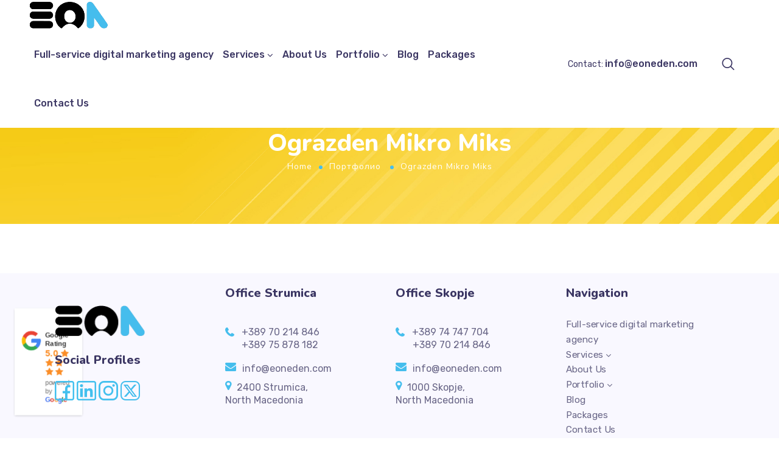

--- FILE ---
content_type: text/html; charset=UTF-8
request_url: https://eoneden.com/portfolio/ograzden-mikro-miks/
body_size: 24327
content:
<!DOCTYPE html>
<html lang="en-US" data-wp-dark-mode-preset="1">
<head>
    <meta http-equiv="Content-Type" content="text/html; charset=UTF-8">
    <meta name="viewport" content="width=device-width, initial-scale=1, maximum-scale=1">    <meta http-equiv="X-UA-Compatible" content="IE=Edge">
<!--	<link rel="preconnect" href="https://ajax.googleapis.com" />-->
<!--	<link rel="preconnect" href="https://fonts.googleapis.com" />-->
<!--	<link rel="preconnect" href="https://fonts.gstatic.com" />-->
                            <script>
                            /* You can add more configuration options to webfontloader by previously defining the WebFontConfig with your options */
                            if ( typeof WebFontConfig === "undefined" ) {
                                WebFontConfig = new Object();
                            }
                            WebFontConfig['google'] = {families: ['Rubik:400,500', 'Nunito:400,800,700,600']};

                            (function() {
                                var wf = document.createElement( 'script' );
                                wf.src = 'https://ajax.googleapis.com/ajax/libs/webfont/1.5.3/webfont.js';
                                wf.type = 'text/javascript';
                                wf.async = 'true';
                                var s = document.getElementsByTagName( 'script' )[0];
                                s.parentNode.insertBefore( wf, s );
                            })();
                        </script>
                        <meta name="robots" content="index, follow, max-image-preview:large, max-snippet:-1, max-video-preview:-1">
<script>window._wca = window._wca || [];</script>

	<!-- This site is optimized with the Yoast SEO plugin v26.6 - https://yoast.com/wordpress/plugins/seo/ -->
	<title>Ograzden Mikro Miks - Eon Eden</title>
	<link rel="canonical" href="https://eoneden.com/portfolio/ograzden-mikro-miks/">
	<meta property="og:locale" content="en_US">
	<meta property="og:type" content="article">
	<meta property="og:title" content="Ograzden Mikro Miks - Eon Eden">
	<meta property="og:url" content="https://eoneden.com/portfolio/ograzden-mikro-miks/">
	<meta property="og:site_name" content="Eon Eden">
	<meta property="article:publisher" content="https://www.facebook.com/EonEdenMarketing/">
	<meta property="article:modified_time" content="2023-09-12T13:30:19+00:00">
	<meta property="og:image" content="https://eoneden.com/wp-content/uploads/2021/07/ograzden-portfolio.jpg">
	<meta property="og:image:width" content="500">
	<meta property="og:image:height" content="400">
	<meta property="og:image:type" content="image/jpeg">
	<meta name="twitter:card" content="summary_large_image">
	<meta name="twitter:site" content="@Eon_Eden">
	<script type="application/ld+json" class="yoast-schema-graph">{"@context":"https://schema.org","@graph":[{"@type":"WebPage","@id":"https://eoneden.com/portfolio/ograzden-mikro-miks/","url":"https://eoneden.com/portfolio/ograzden-mikro-miks/","name":"Ograzden Mikro Miks - Eon Eden","isPartOf":{"@id":"https://eoneden.com/#website"},"primaryImageOfPage":{"@id":"https://eoneden.com/portfolio/ograzden-mikro-miks/#primaryimage"},"image":{"@id":"https://eoneden.com/portfolio/ograzden-mikro-miks/#primaryimage"},"thumbnailUrl":"https://eoneden.com/wp-content/uploads/2021/07/ograzden-portfolio.jpg","datePublished":"2021-07-20T08:53:25+00:00","dateModified":"2023-09-12T13:30:19+00:00","breadcrumb":{"@id":"https://eoneden.com/portfolio/ograzden-mikro-miks/#breadcrumb"},"inLanguage":"en-US","potentialAction":[{"@type":"ReadAction","target":["https://eoneden.com/portfolio/ograzden-mikro-miks/"]}]},{"@type":"ImageObject","inLanguage":"en-US","@id":"https://eoneden.com/portfolio/ograzden-mikro-miks/#primaryimage","url":"https://eoneden.com/wp-content/uploads/2021/07/ograzden-portfolio.jpg","contentUrl":"https://eoneden.com/wp-content/uploads/2021/07/ograzden-portfolio.jpg","width":500,"height":400},{"@type":"BreadcrumbList","@id":"https://eoneden.com/portfolio/ograzden-mikro-miks/#breadcrumb","itemListElement":[{"@type":"ListItem","position":1,"name":"Home","item":"https://eoneden.com/"},{"@type":"ListItem","position":2,"name":"Portfolios","item":"https://eoneden.com/portfolio/"},{"@type":"ListItem","position":3,"name":"Ograzden Mikro Miks"}]},{"@type":"WebSite","@id":"https://eoneden.com/#website","url":"https://eoneden.com/","name":"Eon Eden","description":"Marketing Agency","publisher":{"@id":"https://eoneden.com/#organization"},"potentialAction":[{"@type":"SearchAction","target":{"@type":"EntryPoint","urlTemplate":"https://eoneden.com/?s={search_term_string}"},"query-input":{"@type":"PropertyValueSpecification","valueRequired":true,"valueName":"search_term_string"}}],"inLanguage":"en-US"},{"@type":"Organization","@id":"https://eoneden.com/#organization","name":"Eon Eden","url":"https://eoneden.com/","logo":{"@type":"ImageObject","inLanguage":"en-US","@id":"https://eoneden.com/#/schema/logo/image/","url":"https://eoneden.com/wp-content/uploads/2025/07/eoneden-logo-square.jpg","contentUrl":"https://eoneden.com/wp-content/uploads/2025/07/eoneden-logo-square.jpg","width":696,"height":696,"caption":"Eon Eden"},"image":{"@id":"https://eoneden.com/#/schema/logo/image/"},"sameAs":["https://www.facebook.com/EonEdenMarketing/","https://x.com/Eon_Eden","https://www.linkedin.com/company/eonedenmarketing/posts/?feedView=all","https://www.instagram.com/eonedenmarketing/"]}]}</script>
	<!-- / Yoast SEO plugin. -->


<link rel="dns-prefetch" href="//stats.wp.com">
<link rel="dns-prefetch" href="//www.googletagmanager.com">
<link rel="alternate" type="application/rss+xml" title="Eon Eden &raquo; Feed" href="https://eoneden.com/feed/">
<link rel="alternate" type="application/rss+xml" title="Eon Eden &raquo; Comments Feed" href="https://eoneden.com/comments/feed/">
<link rel="alternate" title="oEmbed (JSON)" type="application/json+oembed" href="https://eoneden.com/wp-json/oembed/1.0/embed?url=https%3A%2F%2Feoneden.com%2Fportfolio%2Fograzden-mikro-miks%2F">
<link rel="alternate" title="oEmbed (XML)" type="text/xml+oembed" href="https://eoneden.com/wp-json/oembed/1.0/embed?url=https%3A%2F%2Feoneden.com%2Fportfolio%2Fograzden-mikro-miks%2F&#038;format=xml">
<meta property="og:title" content="Ograzden Mikro Miks"><meta property="og:type" content="article"><meta property="og:url" content="https://eoneden.com/portfolio/ograzden-mikro-miks/"><meta property="og:site_name" content="Eon Eden"><meta property="og:image" content="https://eoneden.com/wp-content/uploads/2021/07/ograzden-portfolio.jpg"><style id="wp-img-auto-sizes-contain-inline-css" type="text/css">
img:is([sizes=auto i],[sizes^="auto," i]){contain-intrinsic-size:3000px 1500px}
/*# sourceURL=wp-img-auto-sizes-contain-inline-css */
</style>
<link rel="stylesheet" id="gt3-elementor-core-frontend-css" href="https://eoneden.com/wp-content/plugins/gt3-themes-core/core/elementor/assets/css/frontend.css?ver=6.9" type="text/css" media="all">
<link rel="stylesheet" id="elementor-frontend-css" href="https://eoneden.com/wp-content/plugins/elementor/assets/css/frontend.min.css?ver=3.2.0" type="text/css" media="all">
<link rel="stylesheet" id="elementor-post-4073-css" href="https://eoneden.com/wp-content/uploads/elementor/css/post-4073.css?ver=1734958289" type="text/css" media="all">
<link rel="stylesheet" id="elementor-post-4141-css" href="https://eoneden.com/wp-content/uploads/elementor/css/post-4141.css?ver=1758206788" type="text/css" media="all">
<link rel="stylesheet" id="wpda-elementor-core-frontend-css" href="https://eoneden.com/wp-content/plugins/wpda-builder-pro/dist/css/frontend/frontend.css?ver=1620808027" type="text/css" media="all">
<link rel="stylesheet" id="gt3-wpda-css" href="https://eoneden.com/wp-content/themes/ewebot/dist/css/wpda.css?ver=2.2.5" type="text/css" media="all">
<link rel="stylesheet" id="wp-block-library-css" href="https://eoneden.com/wp-includes/css/dist/block-library/style.min.css?ver=6.9" type="text/css" media="all">
<link rel="stylesheet" id="wc-blocks-style-css" href="https://eoneden.com/wp-content/plugins/woocommerce/assets/client/blocks/wc-blocks.css?ver=wc-10.1.3" type="text/css" media="all">
<style id="global-styles-inline-css" type="text/css">
:root{--wp--preset--aspect-ratio--square: 1;--wp--preset--aspect-ratio--4-3: 4/3;--wp--preset--aspect-ratio--3-4: 3/4;--wp--preset--aspect-ratio--3-2: 3/2;--wp--preset--aspect-ratio--2-3: 2/3;--wp--preset--aspect-ratio--16-9: 16/9;--wp--preset--aspect-ratio--9-16: 9/16;--wp--preset--color--black: #000000;--wp--preset--color--cyan-bluish-gray: #abb8c3;--wp--preset--color--white: #ffffff;--wp--preset--color--pale-pink: #f78da7;--wp--preset--color--vivid-red: #cf2e2e;--wp--preset--color--luminous-vivid-orange: #ff6900;--wp--preset--color--luminous-vivid-amber: #fcb900;--wp--preset--color--light-green-cyan: #7bdcb5;--wp--preset--color--vivid-green-cyan: #00d084;--wp--preset--color--pale-cyan-blue: #8ed1fc;--wp--preset--color--vivid-cyan-blue: #0693e3;--wp--preset--color--vivid-purple: #9b51e0;--wp--preset--gradient--vivid-cyan-blue-to-vivid-purple: linear-gradient(135deg,rgb(6,147,227) 0%,rgb(155,81,224) 100%);--wp--preset--gradient--light-green-cyan-to-vivid-green-cyan: linear-gradient(135deg,rgb(122,220,180) 0%,rgb(0,208,130) 100%);--wp--preset--gradient--luminous-vivid-amber-to-luminous-vivid-orange: linear-gradient(135deg,rgb(252,185,0) 0%,rgb(255,105,0) 100%);--wp--preset--gradient--luminous-vivid-orange-to-vivid-red: linear-gradient(135deg,rgb(255,105,0) 0%,rgb(207,46,46) 100%);--wp--preset--gradient--very-light-gray-to-cyan-bluish-gray: linear-gradient(135deg,rgb(238,238,238) 0%,rgb(169,184,195) 100%);--wp--preset--gradient--cool-to-warm-spectrum: linear-gradient(135deg,rgb(74,234,220) 0%,rgb(151,120,209) 20%,rgb(207,42,186) 40%,rgb(238,44,130) 60%,rgb(251,105,98) 80%,rgb(254,248,76) 100%);--wp--preset--gradient--blush-light-purple: linear-gradient(135deg,rgb(255,206,236) 0%,rgb(152,150,240) 100%);--wp--preset--gradient--blush-bordeaux: linear-gradient(135deg,rgb(254,205,165) 0%,rgb(254,45,45) 50%,rgb(107,0,62) 100%);--wp--preset--gradient--luminous-dusk: linear-gradient(135deg,rgb(255,203,112) 0%,rgb(199,81,192) 50%,rgb(65,88,208) 100%);--wp--preset--gradient--pale-ocean: linear-gradient(135deg,rgb(255,245,203) 0%,rgb(182,227,212) 50%,rgb(51,167,181) 100%);--wp--preset--gradient--electric-grass: linear-gradient(135deg,rgb(202,248,128) 0%,rgb(113,206,126) 100%);--wp--preset--gradient--midnight: linear-gradient(135deg,rgb(2,3,129) 0%,rgb(40,116,252) 100%);--wp--preset--font-size--small: 13px;--wp--preset--font-size--medium: 20px;--wp--preset--font-size--large: 36px;--wp--preset--font-size--x-large: 42px;--wp--preset--spacing--20: 0.44rem;--wp--preset--spacing--30: 0.67rem;--wp--preset--spacing--40: 1rem;--wp--preset--spacing--50: 1.5rem;--wp--preset--spacing--60: 2.25rem;--wp--preset--spacing--70: 3.38rem;--wp--preset--spacing--80: 5.06rem;--wp--preset--shadow--natural: 6px 6px 9px rgba(0, 0, 0, 0.2);--wp--preset--shadow--deep: 12px 12px 50px rgba(0, 0, 0, 0.4);--wp--preset--shadow--sharp: 6px 6px 0px rgba(0, 0, 0, 0.2);--wp--preset--shadow--outlined: 6px 6px 0px -3px rgb(255, 255, 255), 6px 6px rgb(0, 0, 0);--wp--preset--shadow--crisp: 6px 6px 0px rgb(0, 0, 0);}:where(.is-layout-flex){gap: 0.5em;}:where(.is-layout-grid){gap: 0.5em;}body .is-layout-flex{display: flex;}.is-layout-flex{flex-wrap: wrap;align-items: center;}.is-layout-flex > :is(*, div){margin: 0;}body .is-layout-grid{display: grid;}.is-layout-grid > :is(*, div){margin: 0;}:where(.wp-block-columns.is-layout-flex){gap: 2em;}:where(.wp-block-columns.is-layout-grid){gap: 2em;}:where(.wp-block-post-template.is-layout-flex){gap: 1.25em;}:where(.wp-block-post-template.is-layout-grid){gap: 1.25em;}.has-black-color{color: var(--wp--preset--color--black) !important;}.has-cyan-bluish-gray-color{color: var(--wp--preset--color--cyan-bluish-gray) !important;}.has-white-color{color: var(--wp--preset--color--white) !important;}.has-pale-pink-color{color: var(--wp--preset--color--pale-pink) !important;}.has-vivid-red-color{color: var(--wp--preset--color--vivid-red) !important;}.has-luminous-vivid-orange-color{color: var(--wp--preset--color--luminous-vivid-orange) !important;}.has-luminous-vivid-amber-color{color: var(--wp--preset--color--luminous-vivid-amber) !important;}.has-light-green-cyan-color{color: var(--wp--preset--color--light-green-cyan) !important;}.has-vivid-green-cyan-color{color: var(--wp--preset--color--vivid-green-cyan) !important;}.has-pale-cyan-blue-color{color: var(--wp--preset--color--pale-cyan-blue) !important;}.has-vivid-cyan-blue-color{color: var(--wp--preset--color--vivid-cyan-blue) !important;}.has-vivid-purple-color{color: var(--wp--preset--color--vivid-purple) !important;}.has-black-background-color{background-color: var(--wp--preset--color--black) !important;}.has-cyan-bluish-gray-background-color{background-color: var(--wp--preset--color--cyan-bluish-gray) !important;}.has-white-background-color{background-color: var(--wp--preset--color--white) !important;}.has-pale-pink-background-color{background-color: var(--wp--preset--color--pale-pink) !important;}.has-vivid-red-background-color{background-color: var(--wp--preset--color--vivid-red) !important;}.has-luminous-vivid-orange-background-color{background-color: var(--wp--preset--color--luminous-vivid-orange) !important;}.has-luminous-vivid-amber-background-color{background-color: var(--wp--preset--color--luminous-vivid-amber) !important;}.has-light-green-cyan-background-color{background-color: var(--wp--preset--color--light-green-cyan) !important;}.has-vivid-green-cyan-background-color{background-color: var(--wp--preset--color--vivid-green-cyan) !important;}.has-pale-cyan-blue-background-color{background-color: var(--wp--preset--color--pale-cyan-blue) !important;}.has-vivid-cyan-blue-background-color{background-color: var(--wp--preset--color--vivid-cyan-blue) !important;}.has-vivid-purple-background-color{background-color: var(--wp--preset--color--vivid-purple) !important;}.has-black-border-color{border-color: var(--wp--preset--color--black) !important;}.has-cyan-bluish-gray-border-color{border-color: var(--wp--preset--color--cyan-bluish-gray) !important;}.has-white-border-color{border-color: var(--wp--preset--color--white) !important;}.has-pale-pink-border-color{border-color: var(--wp--preset--color--pale-pink) !important;}.has-vivid-red-border-color{border-color: var(--wp--preset--color--vivid-red) !important;}.has-luminous-vivid-orange-border-color{border-color: var(--wp--preset--color--luminous-vivid-orange) !important;}.has-luminous-vivid-amber-border-color{border-color: var(--wp--preset--color--luminous-vivid-amber) !important;}.has-light-green-cyan-border-color{border-color: var(--wp--preset--color--light-green-cyan) !important;}.has-vivid-green-cyan-border-color{border-color: var(--wp--preset--color--vivid-green-cyan) !important;}.has-pale-cyan-blue-border-color{border-color: var(--wp--preset--color--pale-cyan-blue) !important;}.has-vivid-cyan-blue-border-color{border-color: var(--wp--preset--color--vivid-cyan-blue) !important;}.has-vivid-purple-border-color{border-color: var(--wp--preset--color--vivid-purple) !important;}.has-vivid-cyan-blue-to-vivid-purple-gradient-background{background: var(--wp--preset--gradient--vivid-cyan-blue-to-vivid-purple) !important;}.has-light-green-cyan-to-vivid-green-cyan-gradient-background{background: var(--wp--preset--gradient--light-green-cyan-to-vivid-green-cyan) !important;}.has-luminous-vivid-amber-to-luminous-vivid-orange-gradient-background{background: var(--wp--preset--gradient--luminous-vivid-amber-to-luminous-vivid-orange) !important;}.has-luminous-vivid-orange-to-vivid-red-gradient-background{background: var(--wp--preset--gradient--luminous-vivid-orange-to-vivid-red) !important;}.has-very-light-gray-to-cyan-bluish-gray-gradient-background{background: var(--wp--preset--gradient--very-light-gray-to-cyan-bluish-gray) !important;}.has-cool-to-warm-spectrum-gradient-background{background: var(--wp--preset--gradient--cool-to-warm-spectrum) !important;}.has-blush-light-purple-gradient-background{background: var(--wp--preset--gradient--blush-light-purple) !important;}.has-blush-bordeaux-gradient-background{background: var(--wp--preset--gradient--blush-bordeaux) !important;}.has-luminous-dusk-gradient-background{background: var(--wp--preset--gradient--luminous-dusk) !important;}.has-pale-ocean-gradient-background{background: var(--wp--preset--gradient--pale-ocean) !important;}.has-electric-grass-gradient-background{background: var(--wp--preset--gradient--electric-grass) !important;}.has-midnight-gradient-background{background: var(--wp--preset--gradient--midnight) !important;}.has-small-font-size{font-size: var(--wp--preset--font-size--small) !important;}.has-medium-font-size{font-size: var(--wp--preset--font-size--medium) !important;}.has-large-font-size{font-size: var(--wp--preset--font-size--large) !important;}.has-x-large-font-size{font-size: var(--wp--preset--font-size--x-large) !important;}
/*# sourceURL=global-styles-inline-css */
</style>

<style id="classic-theme-styles-inline-css" type="text/css">
/*! This file is auto-generated */
.wp-block-button__link{color:#fff;background-color:#32373c;border-radius:9999px;box-shadow:none;text-decoration:none;padding:calc(.667em + 2px) calc(1.333em + 2px);font-size:1.125em}.wp-block-file__button{background:#32373c;color:#fff;text-decoration:none}
/*# sourceURL=/wp-includes/css/classic-themes.min.css */
</style>
<link rel="stylesheet" id="contact-form-7-css" href="https://eoneden.com/wp-content/plugins/contact-form-7/includes/css/styles.css?ver=6.1.4" type="text/css" media="all">
<link rel="stylesheet" id="rs-plugin-settings-css" href="https://eoneden.com/wp-content/plugins/revslider/public/assets/css/rs6.css?ver=6.3.2" type="text/css" media="all">
<style id="rs-plugin-settings-inline-css" type="text/css">
#rs-demo-id {}
/*# sourceURL=rs-plugin-settings-inline-css */
</style>
<link rel="stylesheet" id="woocommerce-layout-css" href="https://eoneden.com/wp-content/plugins/woocommerce/assets/css/woocommerce-layout.css?ver=10.1.3" type="text/css" media="all">
<style id="woocommerce-layout-inline-css" type="text/css">

	.infinite-scroll .woocommerce-pagination {
		display: none;
	}
/*# sourceURL=woocommerce-layout-inline-css */
</style>
<link rel="stylesheet" id="woocommerce-smallscreen-css" href="https://eoneden.com/wp-content/plugins/woocommerce/assets/css/woocommerce-smallscreen.css?ver=10.1.3" type="text/css" media="only screen and (max-width: 768px)">
<link rel="stylesheet" id="woocommerce-general-css" href="https://eoneden.com/wp-content/plugins/woocommerce/assets/css/woocommerce.css?ver=10.1.3" type="text/css" media="all">
<style id="woocommerce-inline-inline-css" type="text/css">
.woocommerce form .form-row .required { visibility: visible; }
/*# sourceURL=woocommerce-inline-inline-css */
</style>
<link rel="stylesheet" id="gt3-theme/cpt/single-css" href="https://eoneden.com/wp-content/themes/ewebot/dist/css/cpt/single.css?ver=1607512088" type="text/css" media="all">
<link rel="stylesheet" id="grw-public-main-css-css" href="https://eoneden.com/wp-content/plugins/widget-google-reviews/assets/css/public-main.css?ver=6.9" type="text/css" media="all">
<link rel="stylesheet" id="brands-styles-css" href="https://eoneden.com/wp-content/plugins/woocommerce/assets/css/brands.css?ver=10.1.3" type="text/css" media="all">
<link rel="stylesheet" id="child-style-css" href="https://eoneden.com/wp-content/themes/ewebot-child/style.css?ver=6.9" type="text/css" media="all">
<link rel="stylesheet" id="case-study-css-css" href="https://eoneden.com/wp-content/themes/ewebot-child/case-study-component/case-study.css?ver=1.0" type="text/css" media="all">
<link rel="stylesheet" id="woocommerce-css" href="https://eoneden.com/wp-content/themes/ewebot/dist/css/woocommerce.css?ver=6.9" type="text/css" media="all">
<link rel="stylesheet" id="gt3-theme-icon-css" href="https://eoneden.com/wp-content/themes/ewebot/fonts/theme-font/theme_icon.css?ver=6.9" type="text/css" media="all">
<link rel="stylesheet" id="font-awesome-css" href="https://eoneden.com/wp-content/plugins/elementor/assets/lib/font-awesome/css/font-awesome.min.css?ver=4.7.0" type="text/css" media="all">
<link rel="stylesheet" id="gt3-base-css" href="https://eoneden.com/wp-content/themes/ewebot/dist/css/base.css?ver=2.2.5" type="text/css" media="all">
<style id="gt3-base-inline-css" type="text/css">
.back_to_top_container{position:fixed;z-index:3;right:40px;bottom:40px;pointer-events:none}#back_to_top{display:block;width:40px;height:40px;cursor:pointer;transition:all .3s;text-align:center;pointer-events:none;opacity:0;color:#fff;border:2px solid;border-radius:5px;background:#fff}#back_to_top:before{content:"\f106";z-index:1;position:absolute;left:50%;top:50%;-webkit-transform:translate(-50%,-50%);-ms-transform:translate(-50%,-50%);transform:translate(-50%,-50%);font-size:26px;font-family:FontAwesome;font-weight:400;font-style:normal}#back_to_top.show{pointer-events:auto;opacity:1}#back_to_top.show:hover{color:#fff}@media only screen and (max-width:600px){.back_to_top_container{right:25px;bottom:25px}}
/* Custom CSS */body,body .widget .yit-wcan-select-open,body .widget-hotspot,body div[id*="ajaxsearchlitesettings"].searchsettings form fieldset legend,span.elementor-drop-cap span.elementor-drop-cap-letter,input[type="date"],input[type="email"],input[type="number"],input[type="password"],input[type="search"],input[type="tel"],input[type="text"],input[type="url"],select,textarea,.wrapper_404 .gt3_module_button a,.mc_form_inside #mc_signup_submit,.elementor-counter .elementor-counter-number-suffix {font-family:Rubik;}input[type="date"],input[type="email"],input[type="number"],input[type="password"],input[type="search"],input[type="tel"],input[type="text"],input[type="url"],select,textarea {font-weight:400;}body {background:#ffffff;font-size:18px;line-height:27px;font-weight:400;color: #696687;}.elementor-widget-gt3-core-team .module_team.type2 .item-team-member .item_wrapper,.elementor-widget-gt3-core-team .module_team.type2 .item-team-member:nth-child(even) .item_wrapper,.gt3pg_pro_FSSlider .gt3pg_pro_gallery_wrap {background:#ffffff;}p {line-height: 1.5;}/* Secondaty Fonts */.secondary {font-family:Nunito;font-size:18px;line-height:27px;font-weight: 400;color: #696687;}/* Custom Fonts */.module_team .team_info,h1,h2,h3,h4,h5,h6,.main_wrapper .gt3_search_form:before,.widget_search .gt3_search_form label,.main_wrapper .gt3_search_form label,.main_wrapper .sidebar-container .widget_categories ul li > a:hover:before,.main_wrapper .sidebar-container .widget_product_categories ul li > a:hover:before,.main_wrapper .sidebar-container .widget_layered_nav ul li > a:hover:before,.logged-in-as a:hover,.sidebar-container .widget.widget_posts .recent_posts .post_title a,.elementor-widget-gt3-core-tabs .ui-tabs-nav .ui-state-default a,.single_prev_next_posts .gt3_post_navi:after,.elementor-widget-gt3-core-portfolio .portfolio_wrapper.hover_type6 .text_wrap .title,.gt3_price_item-elementor .gt3_item_cost_wrapper h3,.sidebar .widget .widget-title,.gt3_single_team_header .gt3_team_title_position,.gt3_pricebox_module_wrapper.type2 .gt3_price_item-cost-elementor{color: #3b3663;}.search-results .blogpost_title a {color: #3b3663 !important;}.search-results .blogpost_title a:hover,.elementor-widget-gt3-core-TestimonialsLite .slick-arrow:hover {color: #de72ac !important;}.gt3_icon_box__icon--number,h1,h2,h3,h4,h5,h6,.strip_template .strip-item a span,.column1 .item_title a,.index_number,.price_item_btn a,.shortcode_tab_item_title,.gt3_twitter .twitt_title,.elementor-widget-gt3-core-counter .counter,.gt3_dropcaps,.dropcap,.single_prev_next_posts .gt3_post_navi:after,.gt3_single_team_header .gt3_team_title_position {font-family: Nunito;font-weight: 800;}.gt3-page-title .page_title_meta.cpt_portf * {font-weight: inherit;}.format-video .gt3_video__play_button:hover,.widget .calendar_wrap tbody td > a:before,.elementor-widget-gt3-core-team .module_team .team_icons_wrapper .team-icons a:before,.elementor-widget-gt3-core-teamcarousel .module_team .team_icons_wrapper .team-icons a:before,p.form-submit button#submit,.woocommerce .gt3-products-bottom nav.woocommerce-pagination ul li .page-numbers:hover,.woocommerce .gt3-products-bottom nav.woocommerce-pagination ul li .page-numbers.current,div.slick-slider ul.slick-dots li.slick-active,div.slick-slider ul.slick-dots li,.gt3_default_footer {background: #de72ac;}h1,.elementor-widget-heading h1.elementor-heading-title,.logo_container .site-title {font-family:Nunito;font-weight:800;font-size:40px;line-height:43px;}h2,.elementor-widget-heading h2.elementor-heading-title,.elementor-widget-gt3-core-blog .blogpost_title {font-family:Nunito;font-weight:800;font-size:30px;line-height:40px;}h3,.elementor-widget-heading h3.elementor-heading-title,#customer_login h2,.sidepanel .title{font-family:Nunito;font-weight:800;font-size:24px;line-height:30px;}h4,.elementor-widget-heading h4.elementor-heading-title {font-family:Nunito;font-weight:800;font-size:20px;line-height:33px;}h5,.elementor-widget-heading h5.elementor-heading-title {font-family:Nunito;font-weight:700;font-size:18px;line-height:30px;}h6,.elementor-widget-heading h6.elementor-heading-title {font-family:Nunito;font-weight:600;font-size:16px;line-height:24px;}.woocommerce-MyAccount-navigation ul li a,.diagram_item .chart,.item_title a ,.contentarea ul,.blog_post_media--link .blog_post_media__link_text p,.woocommerce-LostPassword a:hover{color:#3b3663;}.gt3_module_button a,.learn_more,.gt3_custom_tooltip:before,.gt3_custom_tooltip:after,.elementor-widget-gt3-core-TestimonialsLite .testimonials-text {font-family:Nunito;font-weight: 400;}/* Theme color */a,.calendar_wrap thead,.gt3_practice_list__image-holder i,.load_more_works:hover,.copyright a:hover,.price_item .items_text ul li:before,.price_item.most_popular .item_cost_wrapper h3,.gt3_practice_list__title a:hover,.listing_meta,.ribbon_arrow,.flow_arrow,ol > li:before,.main_wrapper #main_content ul.gt3_list_line li:before,.main_wrapper .elementor-section ul.gt3_list_line li:before,.main_wrapper #main_content ul.gt3_list_disc li:before,.main_wrapper .elementor-section ul.gt3_list_disc li:before,.main_wrapper .sidebar-container .widget_categories ul > li.current-cat > a,.single_prev_next_posts a:hover .gt3_post_navi:after,.gt3_practice_list__link:before,.content-container ul > li:before,.gt3_styled_list .gt3_list__icon:before,.load_more_works,.woocommerce ul.products li.product .woocommerce-loop-product__title:hover,.woocommerce ul.cart_list li a:hover,ul.gt3_list_disc li:before,.woocommerce-MyAccount-navigation ul li a:hover,.elementor-widget-gt3-core-portfolio .portfolio_wrapper.hover_type6 .text_wrap:hover .title,.elementor-widget-gt3-core-team .module_team.type3 .team_link a:hover,.elementor-widget-gt3-core-team .module_team .team_title__text a:hover,.elementor-element-custom_color a:hover,.woocommerce ul.products li.product:hover .price ins,.gt3_blockquote .gt3_blockquote__quote_icon,.gt3_left_rounded div.slick-slider ul.slick-dots {color: #de72ac;}.gt3_practice_list__link:before,.load_more_works,.woocommerce ul.products:not(.list) li.product .gt3_woocommerce_open_control_tag div a:before,.woocommerce ul.products:not(.list) li.product .gt3_woocommerce_open_control_tag .added_to_cart:hover,.woocommerce ul.products:not(.list) li.product .gt3_woocommerce_open_control_tag div a:hover,.blog_post_media--quote .quote_text:before,.blog_post_media__link_text:before,.woocommerce .widget_shopping_cart .buttons a.button.checkout.wc-forward,.woocommerce.widget_shopping_cart .buttons a.button.checkout.wc-forward,.woocommerce div.product form.cart .button,.woocommerce #respond input#submit,.woocommerce a.button,.woocommerce input.button,.woocommerce #respond input#submit:hover,.woocommerce a.button:hover,.woocommerce input.button:hover,ul.pagerblock li a:hover,ul.pagerblock li a.current{background-color: #de72ac;}.comment-reply-link:hover,.main_wrapper .gt3_product_list_nav li a:hover {color: #de72ac;}.calendar_wrap caption,.widget .calendar_wrap table td#today:before {background: #de72ac;}div:not(.packery_wrapper) .blog_post_preview .listing_meta a:hover,.single_blogpost_title_content .listing_meta a:hover,.blog_post_media--quote .quote_text a:hover {color: #de72ac;}.blogpost_title a:hover {color: #de72ac !important;}.gt3_icon_box__link a:before,.gt3_icon_box__link a:before,.stripe_item-divider{background-color: #de72ac;}.single-member-page .member-icon:hover,.single-member-page .team-link:hover,.sidebar .widget_nav_menu .menu .menu-item > a:hover,.widget.widget_recent_entries > ul > li:hover a,.gt3_widget > ul > li:hover a,#main_content ul.wp-block-archives li > a:hover,#main_content ul.wp-block-categories li > a:hover,#main_content ul.wp-block-latest-posts li > a:hover,#respond #commentform p[class*="comment-form-"] > label.gt3_onfocus,.comment-notes .required,#cancel-comment-reply-link,.widget_archive ul li:hover .post_count{color: #de72ac;}/* menu fonts */.main-menu>.gt3-menu-categories-title,.main-menu>ul,.main-menu>div>ul,.column_menu>ul,.column_menu>.gt3-menu-categories-title,.column_menu>div>ul {font-family:Rubik;font-weight:400;line-height:22px;font-size:16px;text-transform: none;}input::-webkit-input-placeholder,textarea::-webkit-input-placeholder,.sidebar-container .widget.widget_posts .recent_posts .listing_meta span{color: #696687;}input:-moz-placeholder,textarea:-moz-placeholder {color: #696687;}input::-moz-placeholder,textarea::-moz-placeholder {color: #696687;}input:-ms-input-placeholder,textarea:-ms-input-placeholder {color: #696687;}/* widgets */body div[id*='ajaxsearchlitesettings'].searchsettings fieldset .label:hover,body div[id*='ajaxsearchlite'] .probox .proclose:hover,.module_team.type2 .team_title__text,.widget.widget_rss > ul > li a,.woocommerce ul.cart_list li .quantity,.woocommerce ul.product_list_widget li .quantity,.wpcf7-form label,blockquote {color: #3b3663;}/* blog */.countdown-period,.gt3-page-title_default_color_a .gt3-page-title__content .gt3_breadcrumb a,.gt3-page-title_default_color_a .gt3-page-title__content .gt3_breadcrumb .gt3_pagination_delimiter,.module_team.type2 .team-positions,.widget.widget_recent_entries > ul > li a,.gt3_widget > ul > li a,#main_content ul.wp-block-archives li > a,#main_content ul.wp-block-categories li > a,#main_content ul.wp-block-latest-posts li > a,.sidebar .widget_nav_menu .menu .menu-item > a,.blog_post_info,.likes_block.already_liked .icon,.likes_block.already_liked:hover .icon,.gt3_form label,.wpcf7-form .label,.wrapper_404 label,.widget .gt3_search_form label,#respond #commentform p[class*="comment-form-"] > label,.comment_author_says span,.search_form .search_text,.widget_search .search_form .search_submit,.widget_search .search_form:before,body .gt3_module_related_posts .blog_post_preview .listing_meta,.widget_archive ul li .post_count{color: #696687;}div:not(.packery_wrapper) .blog_post_preview .listing_meta,.single_blogpost_title_content .listing_meta {color: rgba(105,102,135);}.woocommerce ul.products li.product .price del .amount{color: rgba(105,102,135, 0.65);}.blogpost_title i,.widget.widget_recent_comments > ul > li a:hover,.widget.widget_rss > ul > li:hover a,.sidebar-container .widget.widget_posts .recent_posts .post_title a:hover,.comment_info a:hover,.gt3_module_button_list a,.widget.widget_text ul li:before,.widget.widget_product_categories ul li:before,.widget.widget_nav_menu ul li:before,.widget.widget_archive ul li:before,.widget.widget_pages ul li:before,.widget.widget_categories ul li:before,.widget.widget_recent_entries ul li:before,.widget.widget_meta ul li:before,.widget.widget_recent_comments ul li:before,.widget.main_wrapper ul li:before,ul.wp-block-archives li:before,ul.wp-block-categories li:before,ul.wp-block-latest-posts li:before,.comment-reply-link,.main_wrapper .sidebar-container .widget_categories ul > li:hover > a,.widget_categories ul li:hover .post_count{color: #de72ac;}.prev_next_links .title,.widget.widget_recent_comments > ul > li a {color: #3b3663;}.gt3_module_title .carousel_arrows a:hover span,.stripe_item:after,.packery-item .packery_overlay,.ui-datepicker .ui-datepicker-buttonpane button.ui-state-hover{background: #de72ac;}.elementor-widget-gt3-core-pricebox .price_button-elementor a,.elementor-widget-gt3-core-pricebox .price_button-elementor a:hover,button:hover,.ui-datepicker .ui-datepicker-buttonpane button.ui-state-hover,.woocommerce ul.products li.product .gt3_woocommerce_open_control_tag_bottom div a,.woocommerce ul.products li.product .gt3_woocommerce_open_control_tag_bottom div a:hover,.woocommerce-account .woocommerce-MyAccount-content .woocommerce-message--info .button,.woocommerce-account .woocommerce-MyAccount-content .woocommerce-message--info .button:hover,div.slick-slider ul.slick-dots li.slick-active,div.slick-slider ul.slick-dots li {border-color: #de72ac;}.gt3_module_title .carousel_arrows a:hover span:before {border-color: #de72ac;}.gt3_module_title .carousel_arrows a span,.elementor-slick-slider .slick-slider .slick-prev:after,.elementor-slick-slider .slick-slider .slick-next:after{background: #3b3663;}.gt3_module_title .carousel_arrows a span:before {border-color: #3b3663;}.post_share_block:hover > a,.woocommerce ul.products li.product .gt3_woocommerce_open_control_tag_bottom div a:hover,.woocommerce ul.products.list li.product .gt3_woocommerce_open_control_tag div a:hover:before, .woocommerce ul.products li.product .gt3_woocommerce_open_control_tag_bottom div a:hover:before,.single-product.woocommerce div.product .product_meta a:hover,.woocommerce div.product span.price,.likes_block:hover .icon,.woocommerce .gt3-pagination_nav nav.woocommerce-pagination ul li a.prev:hover,.woocommerce .gt3-pagination_nav nav.woocommerce-pagination ul li a.next:hover,.woocommerce .gt3-pagination_nav nav.woocommerce-pagination ul li a.gt3_show_all:hover,.woocommerce div.product div.images div.woocommerce-product-gallery__trigger:hover{color: #de72ac;}.gt3_practice_list__filter {color: #3b3663;}ul.products:not(.list) li.product:hover .gt3_woocommerce_open_control_tag div a{background: #3b3663;}.gt3_module_title .external_link .learn_more {line-height:27px;}.blog_post_media__link_text a:hover,h3#reply-title a,.comment_author_says a:hover,.dropcap,.gt3_custom_text a,.gt3_custom_button i {color: #de72ac;}.main_wrapper #main_content ul[class*="gt3_list_"] li:before,.single .post_tags > span,h3#reply-title a:hover,.comment_author_says,.comment_author_says a {color: #3b3663;}::-moz-selection{background: #de72ac; color:#ffffff;}::selection{background: #de72ac; color:#ffffff;}.gt3_practice_list__overlay:before {background-color: #de72ac;}@media only screen and (max-width: 767px){.gt3-hotspot-shortcode-wrapper .gt3_tooltip{background-color: #ffffff;}}.quantity-spinner.quantity-up:hover,.quantity-spinner.quantity-down:hover,.woocommerce .gt3-products-header .gridlist-toggle:hover,.elementor-widget-gt3-core-accordion .item_title .ui-accordion-header-icon:before,.elementor-element.elementor-widget-gt3-core-accordion .accordion_wrapper .item_title.ui-accordion-header-active.ui-state-active,.elementor-widget-gt3-core-accordion .accordion_wrapper .item_title:hover{color: #de72ac;}.woocommerce #respond input#submit:hover,.woocommerce #respond input#submit.alt:hover,.woocommerce #reviews button.button:hover,.woocommerce #reviews input.button:hover,.woocommerce #respond input#submit.disabled:hover,.woocommerce #respond input#submit:disabled:hover,.woocommerce #respond input#submit:disabled[disabled]:hover,.woocommerce a.button.disabled:hover,.woocommerce a.button:disabled:hover,.woocommerce a.button:disabled[disabled]:hover,.woocommerce input.button.disabled:hover,.woocommerce input.button:disabled:hover,.woocommerce input.button:disabled[disabled]:hover{border-color: #de72ac;background-color: #de72ac;}.woocommerce #respond input#submit.alt.disabled:hover,.woocommerce #respond input#submit.alt:disabled:hover,.woocommerce #respond input#submit.alt:disabled[disabled]:hover,.woocommerce input.button.alt.disabled:hover,.woocommerce input.button.alt:disabled:hover,.woocommerce input.button.alt:disabled[disabled]:hover,.woocommerce div.product form.cart .qty,.gt3-page-title__content .breadcrumbs,.sidebar .widget .widget-title,blockquote cite,.woocommerce-cart .cart_totals table.shop_table tr th,.woocommerce-cart .cart_totals table.shop_table tr td span.woocommerce-Price-amount.amount,.sidebar-container .widget.widget_posts .recent_posts .listing_meta span,.blog_post_preview .listing_meta span,.gt3_pricebox_module_wrapper .gt3_price_item-cost-elementor,.logo_container .site-title,.elementor-widget-gt3-core-blogboxed .gt3_module_blogboxed.module_type1 .item_wrapper span.post_date {font-family: Nunito;}.quantity-spinner.quantity-up:hover,.quantity-spinner.quantity-down:hover,.woocommerce .gt3-products-header .gridlist-toggle:hover,.elementor-widget-gt3-core-accordion .item_title .ui-accordion-header-icon:before,.elementor-element.elementor-widget-gt3-core-accordion .accordion_wrapper .item_title.ui-accordion-header-active.ui-state-active{color: #de72ac;}.woocommerce #respond input#submit:hover,.woocommerce #respond input#submit.alt:hover,.woocommerce #reviews a.button:hover,.woocommerce #reviews button.button:hover,.woocommerce #reviews input.button:hover,.woocommerce #respond input#submit.disabled:hover,.woocommerce #respond input#submit:disabled:hover,.woocommerce #respond input#submit:disabled[disabled]:hover,.woocommerce a.button.disabled:hover,.woocommerce a.button:disabled:hover,.woocommerce a.button:disabled[disabled]:hover,.woocommerce input.button.disabled:hover,.woocommerce input.button:disabled:hover,.woocommerce input.button:disabled[disabled]:hover{border-color: #de72ac;background-color: #de72ac;}.woocommerce #respond input#submit.alt.disabled,.woocommerce #respond input#submit.alt:disabled,.woocommerce #respond input#submit.alt:disabled[disabled],.woocommerce a.button.alt.disabled,.woocommerce a.button.alt:disabled,.woocommerce a.button.alt:disabled[disabled],.woocommerce button.button.alt.disabled,.woocommerce button.button.alt:disabled,.woocommerce button.button.alt:disabled[disabled],.woocommerce input.button.alt.disabled,.woocommerce input.button.alt:disabled,.woocommerce input.button.alt:disabled[disabled]{color: #de72ac;}.woocommerce #respond input#submit.alt.disabled:hover,.woocommerce #respond input#submit.alt:disabled:hover,.woocommerce #respond input#submit.alt:disabled[disabled]:hover,.woocommerce a.button.alt.disabled:hover,.woocommerce a.button.alt:disabled:hover,.woocommerce a.button.alt:disabled[disabled]:hover,.woocommerce input.button.alt.disabled:hover,.woocommerce input.button.alt:disabled:hover,.woocommerce input.button.alt:disabled[disabled]:hover{background-color: #de72ac;border-color: #de72ac;}.woocommerce table.shop_table .product-quantity .qty.allotted,.woocommerce div.product form.cart .qty.allotted,.image_size_popup .close,#yith-quick-view-content .product_meta,.single-product.woocommerce div.product .product_meta,.woocommerce div.product form.cart .variations td,.woocommerce .widget_shopping_cart .total,.woocommerce.widget_shopping_cart .total,.woocommerce table.shop_table thead th,.woocommerce table.woocommerce-checkout-review-order-table tfoot td .woocommerce-Price-amount,.gt3_custom_tooltip,.woocommerce-cart .cart_totals table.shop_table tr th,.wpcf7-form .gt3_contactform_home6 input[type="submit"]{color: #3b3663;}.woocommerce ul.products li.product .price,.widget.widget_product_categories ul li:hover:before,.woocommerce ul.product_list_widget li .price,.woocommerce ul.cart_list li .quantity,body ul.cart_list li .quantity,body ul.product_list_widget li .quantity,.gt3_widget .quantity span.woocommerce-Price-amount.amount,.woocommerce-page ul.products li.product span.price,span.woocommerce-Price-amount.amount,.gt3_module_button_list a:hover,#back_to_top.show,body .elementor-widget-gt3-core-blogboxed .gt3_module_blogboxed.module_type1 .item_wrapper .blogboxed_content .gt3_post_footer .gt3_module_button_list a,.wpcf7-form .gt3_contactform_home6 input[type="submit"]:hover,.elementor-widget-gt3-core-pricebox .gt3_pricebox_module_wrapper.type4 .price_button-elementor a{color: #45beed;}.elementor-widget-gt3-core-pricebox.active-package-yes .gt3_pricebox_module_wrapper.type4 .price_button-elementor a.shortcode_button,.elementor-widget-gt3-core-pricebox.active-package-yes .gt3_pricebox_module_wrapper.type4 .price_button-elementor .shortcode_button{color: #45beed !important;}.elementor-widget-gt3-core-blogboxed .gt3_module_blogboxed.module_type1 .blogboxed_content .gt3_module_button_list a,.elementor-widget-gt3-core-blogboxed .gt3_module_blogboxed.module_type1 .blogboxed_content.without_img_block .gt3_module_button_list a {color: #de72ac !important;}.gt3_price_item-elementor .label_text span{background: #3b3663;}.gt3_custom_tooltip:before,.gt3_pagination_delimiter:after,.woocommerce .woocommerce-breadcrumb span.gt3_pagination_delimiter:before,blockquote:before,.blog_post_media--quote .quote_text:before,.blog_post_media__link_text:before,.format-video .gt3_video__play_button,#back_to_top.show:hover{background: #45beed;}.active-package-yes.elementor-widget-gt3-core-pricebox .gt3_pricebox_module_wrapper.type1 .gt3_price_item-cost-elementor .inner_circle,#back_to_top,#back_to_top:hover,#back_to_top.show:hover{border-color: #45beed;}.gt3_custom_tooltip:after {border-color: #45beed transparent transparent transparent;}.woocommerce button.button.alt:hover,.woocommerce .woocommerce-message a.button:hover{background-color: transparent;}#yith-quick-view-content .product_meta a,#yith-quick-view-content .product_meta .sku,.single-product.woocommerce div.product .product_meta a,.single-product.woocommerce div.product .product_meta .sku,.select2-container--default .select2-selection--single .select2-selection__rendered,.woocommerce ul.products li.product .woocommerce-loop-product__title,.search_result_form .search_form label,.woocommerce .star-rating::before,.woocommerce #reviews p.stars span a,.woocommerce p.stars span a:hover~a::before,.woocommerce p.stars.selected span a.active~a::before,.select2-container--default .select2-results__option--highlighted[aria-selected],.select2-container--default .select2-results__option--highlighted[data-selected],.cart_list.product_list_widget a.remove,.elementor-widget-gt3-core-accordion .accordion_wrapper .item_title,.woocommerce .gt3-pagination_nav nav.woocommerce-pagination ul li .gt3_pagination_delimiter,.woocommerce .woocommerce-widget-layered-nav-list .woocommerce-widget-layered-nav-list__item span.count,.widget_categories ul li .post_count,.woocommerce .gt3-products-bottom nav.woocommerce-pagination ul li .page-numbers,.woocommerce ul.cart_list li .quantity{color: #696687;} .woocommerce #reviews a.button:hover,.woocommerce #reviews button.button:hover,.woocommerce #reviews input.button:hover,.widget .calendar_wrap table td#today,.woocommerce ul.products li.product .woocommerce-loop-product__title:hover{color: #de72ac;}.woocommerce.single-product #respond #commentform textarea:focus{border-bottom-color: #de72ac;}.woocommerce .gridlist-toggle,.woocommerce .gt3-products-header .gt3-gridlist-toggle,.wrapper_404 .gt3_module_button a:hover{background-color: #ffffff;}.woocommerce ul.products li.product .onsale,#yith-quick-view-content .onsale,.woocommerce span.onsale{background-color: rgba(230,55,100,1);}.woocommerce ul.products li.product .onsale.hot-product,#yith-quick-view-content .onsale.hot-product,.woocommerce span.onsale.hot-product{background-color: rgba(113,208,128,1);}.woocommerce ul.products li.product .onsale.new-product,#yith-quick-view-content .onsale.new-product,.woocommerce span.onsale.new-product{background-color: rgba(106,209,228,1);}.search_form .search_text,.widget_product_search .gt3_search_form input#woocommerce-product-search-field-0,.gt3_burger_sidebar_container .mc_merge_var input#mc_mv_EMAIL,.wpda-builder__burger_container .mc_merge_var input#mc_mv_EMAIL{border-color: rgba(222,114,172, 0.5) !important;}.gt3_widget.woocommerce .widget-title,.woocommerce div.product > .woocommerce-tabs ul.tabs li a,.logo_container .site-title {color:#3b3663;}blockquote,p.form-submit button#submit,.woocommerce ul.products li.product a .woocommerce-loop-product__title,.woocommerce div.product form.cart .button,.woocommerce-cart table.cart td.actions .coupon .button,.woocommerce-cart table.cart td.actions > .button,.home2_form input.wpcf7-form-control.wpcf7-submit,.home5_form input.wpcf7-form-control.wpcf7-submit,.wpcf7-form input[type="submit"],.woocommerce #respond input#submit,.woocommerce a.button,.woocommerce button.button,.woocommerce input.button{font-family:Rubik;}.woocommerce div.product form.cart div.quantity,.woocommerce #review_form #respond input[type="date"],.woocommerce #review_form #respond input[type="email"],.woocommerce #review_form #respond input[type="number"],.woocommerce #review_form #respond input[type="password"],.woocommerce #review_form #respond input[type="search"],.woocommerce #review_form #respond input[type="tel"],.woocommerce #review_form #respond input[type="text"],.woocommerce #review_form #respond input[type="url"],.woocommerce #review_form #respond select,.woocommerce #review_form #respond textarea,.woocommerce-cart table.cart td.actions .coupon .input-text,.woocommerce table.shop_table td,.woocommerce-cart .cart_totals table.shop_table tr th,.woocommerce-cart .cart_totals table.shop_table tr td,.widget_product_search .gt3_search_form input#woocommerce-product-search-field-0,.woocommerce ul.products li.product .gt3-animation-wrapper,.woocommerce-page ul.products li.product .gt3-animation-wrapper,.gt3_qty_spinner,.woocommerce-cart table.cart td.actions > .button,.woocommerce .cart-collaterals .cart_totals,.woocommerce-page .cart-collaterals .cart_totals,.woocommerce table.shop_table{border-color: rgba(222,114,172, 0.1) !important;}.coming_soon_form #mc_signup_form .mc_input{border-color: rgba(222,114,172, 0.04) !important;}.price_item .item_cost_wrapper h3,.price_item-cost,.ribbon_arrow .control_text span:not(.all_slides),.elementor-widget-tabs .elementor-tab-desktop-title,.woocommerce.widget_product_categories ul li:hover > a,.product-categories > li.cat-parent:hover .gt3-button-cat-open,.woocommerce .woocommerce-widget-layered-nav-list .woocommerce-widget-layered-nav-list__item:hover > a,.woocommerce .woocommerce-widget-layered-nav-list .woocommerce-widget-layered-nav-list__item:hover span,.cart_list.product_list_widget a.remove:hover,.woocommerce ul.products li.product a:hover,.woocommerce table.shop_table td.product-remove a:hover:before,.woocommerce table.shop_table td.product-name a:hover {color: #de72ac;}.elementor-widget-gt3-core-portfolio .hover_none .wrapper .img:after,.elementor-widget-gt3-core-portfolio .hover_type1 .wrapper .img:after,.elementor-widget-gt3-core-portfolio .hover_type2 .wrapper:hover .img:after,.elementor-widget-gt3-core-portfolio .hover_type6 .wrapper .img_wrap:after{background: -moz-linear-gradient(top, rgba(0,0,0,0) 50%, rgba(222,114,172) 100%);background: -webkit-linear-gradient(top, rgba(0,0,0,0) 50%, rgba(222,114,172) 100%);background: linear-gradient(to bottom, rgba(0,0,0,0) 50%, rgba(222,114,172) 100%);}.elementor-widget-gt3-core-portfolio .hover_type4 .wrapper .img:after,.elementor-widget-gt3-core-portfolio .hover_type5 .wrapper .img:after{background: -moz-linear-gradient(top, rgba(0,0,0,0) 0%, rgba(222,114,172) 65%);background: -webkit-linear-gradient(top, rgba(0,0,0,0) 0%, rgba(222,114,172) 65%);background: linear-gradient(to bottom, rgba(0,0,0,0) 0%, rgba(222,114,172) 65%);}.tagcloud a,ul.pagerblock li a,ul.pagerblock li a,ul.pagerblock li span,.page-link .page-number,.gt3_comments_pagination .page,.gt3_comments_pagination .page-numbers{background: rgba(222,114,172, 0.04);}.tagcloud a:hover{background: rgba(222,114,172, 0.14);}.gt3_single_team_info__item a:hover span {color: #de72ac;}.woocommerce ul.products li.product .gt3_woocommerce_open_control_tag .button,.woocommerce div.product > .woocommerce-tabs .panel,.woocommerce .woocommerce-error,.woocommerce .woocommerce-info,.woocommerce .woocommerce-message,.gt3_product_list_nav{border-color: rgba(222,114,172, 0.1);}input[type="date"],input[type="email"],input[type="number"],input[type="password"],input[type="search"],input[type="tel"],input[type="text"],input[type="url"],select,textarea,button:hover {border-bottom-color: rgba(222,114,172, 0.3);color: #696687;}.mc_form_inside .mc_signup_submit:before {color: rgba(222,114,172, 0.3);}.mc_form_inside .mc_signup_submit:hover:before {color: rgba(222,114,172, 0.5);}.price_item .label_text span,a.bordered:hover,.woocommerce ul.products li.product .gt3_woocommerce_open_control_tag_bottom div a,.woocommerce-cart .shipping-calculator-form .button:hover,.woocommerce #payment .woocommerce-page #place_order,.woocommerce #payment .woocommerce-page #place_order:hover,.woocommerce .return-to-shop a.button.wc-backward:hover,span.ui-slider-handle.ui-state-default.ui-corner-all.ui-state-hover,body table.compare-list .add-to-cart td a:hover,.woocommerce .widget_price_filter .price_slider_amount .button:hover,.woocommerce-account .woocommerce-MyAccount-content .woocommerce-Message.woocommerce-Message--info.woocommerce-info .button,.woo_mini-count > span:not(:empty),#review_form form#commentform input#submit:hover,.woocommerce .widget_price_filter .ui-slider .ui-slider-range,.infinite-scroll-request > div,.elementor-widget-gt3-core-button .gt3_module_button_elementor .hover_type2 .gt3_module_button__container span.gt3_module_button__cover.back,.elementor-widget-gt3-core-button .gt3_module_button_elementor .hover_type3:after,.elementor-widget-gt3-core-button .gt3_module_button_elementor .hover_type4:hover .gt3_module_button__cover:after,.elementor-widget-gt3-core-button .gt3_module_button_elementor .hover_type5 .gt3_module_button__container .gt3_module_button__cover.back:before,.elementor-widget-gt3-core-button .gt3_module_button_elementor .hover_type5 .gt3_module_button__container .gt3_module_button__cover.back:after,.elementor-widget-gt3-core-button .gt3_module_button_elementor .hover_type6:hover:before,.elementor-widget-gt3-core-button .gt3_module_button_elementor .hover_type6:hover:after,.woocommerce .widget_price_filter .ui-slider .ui-slider-handle:before,.woocommerce .widget_price_filter .price_slider_amount .button,.woocommerce div.product > .woocommerce-tabs ul.tabs li.active,.woocommerce-Reviews #respond form#commentform input#submit,.mc_form_inside #mc_signup_submit,.woocommerce .woocommerce-message a.button:hover,.woocommerce .woocommerce-message a.button,.woocommerce .woocommerce-message a.woocommerce-Button.button:hover,.woocommerce-account .woocommerce-MyAccount-content .woocommerce-message--info .button:hover,.woocommerce-account .woocommerce-MyAccount-content .woocommerce-Message.woocommerce-Message--info.woocommerce-info .button:hover,.woocommerce-account form.woocommerce-EditAccountForm > p > .woocommerce-Button,.elementor-toggle span.gt3_dropcaps{background-color: #de72ac;}.woocommerce .widget_shopping_cart .buttons a,.woocommerce.widget_shopping_cart .buttons a,.woocommerce #respond input#submit.alt:hover,.woocommerce a.button.alt:hover,.woocommerce button.button.alt:hover,.woocommerce input.button.alt:hover,.revolution_form input.wpcf7-form-control.wpcf7-submit,.home2_form input.wpcf7-form-control.wpcf7-submit,.home5_form input.wpcf7-form-control.wpcf7-submit,.coming_soon_form .mc_form_inside #mc_signup_submit,#respond .form-submit button#submit{background-color: #45beed;}.gt3_comments_pagination .page-numbers,.page-link .page-number{border-color: rgba(222,114,172, 0.1);color: #696687;}.tagcloud a:hover,.woocommerce nav.woocommerce-pagination ul li a,.widget_product_search .gt3_search_form:before,ul.pagerblock li a,ul.pagerblock li span{color: #696687;}.elementor-widget-gt3-core-blogboxed .gt3_module_blogboxed.module_type1 .item_wrapper span.post_date{color: #696687 !important;}.page-link > span.page-number,.gt3_comments_pagination .page-numbers.current {color: #de72ac;}.page-link > span.page-number,.elementor-widget-gt3-core-tabs .ui-tabs-nav .ui-state-default.ui-tabs-active a,#review_form form#commentform input#submit,.woocommerce nav.woocommerce-pagination ul li span.current,.woocommerce #respond input#submit{background-color: #696687;}a.bordered:hover,.elementor-widget-tabs.elementor-tabs-view-horizontal .elementor-tab-desktop-title.elementor-active:after,.woocommerce .widget_price_filter .ui-slider .ui-slider-handle,.woocommerce .widget_price_filter .ui-slider .ui-slider-handle:before,.woocommerce ul.products li.product .gt3_woocommerce_open_control_tag .button:hover,.gt3_pricebox_module_wrapper.type1 .gt3_price_item-cost-elementor span.inner_circle{border-color: #de72ac;}.price_item-cost,.countdown-section,.gt3_process_bar_container--type-vertical .gt3_process_item .gt3_process_item__number,.widget.widget_posts .recent_posts .post_title a,.woocommerce .widget_shopping_cart .total strong,.woocommerce.widget_shopping_cart .total strong,.search .blog_post_preview .listing_meta span{font-family: Nunito;}.price_item-cost span,.ribbon_arrow .control_text span.all_slides,.woocommerce ul.cart_list li a,.isotope-filter a {color: #696687;}.fs_gallery_wrapper .status .first,.fs_gallery_wrapper .status .divider,.countdown-section,.page_nav_ancor a,.woocommerce .widget_price_filter .price_label,.woocommerce table.shop_table td.product-remove a,.woocommerce table.shop_table td.product-name a,.gt3_single_team_info__item h4{color: #3b3663;}/* PixProof */.mfp-container button.mfp-arrow-right:hover {border-left-color: #de72ac;}.mfp-container button.mfp-arrow-left:hover {border-right-color: #de72ac;}/* End PixProof *//* Map */.map_info_marker {background: #0a0b0b;}.map_info_marker:after {border-color: #0a0b0b transparent transparent transparent;}.marker_info_street_number,.marker_info_street,.footer_back2top .gt3_svg_line_icon,button:hover{color: #de72ac;}.marker_info_desc {color: #ffffff;}.map_info_marker_content {font-family:;font-weight:;}.marker_info_divider:after {background: #ffffff;}.elementor-custom-embed-play {color: rgba(222,114,172, 0.1);}.elementor-widget-gt3-core-button a {border-color: rgba(222,114,172, 0.1);color: #696687;}.elementor-widget-gt3-core-button a:hover {border-color: rgba(222,114,172, 0.1);color: #de72ac;}.search_result_form input[type="submit"]:hover,.elementor-widget-gt3-core-advanced-tabs:not(.gt3_tabs_marker-yes) .gt3_advanced_tabs_nav > li.ui-tabs-active > a,.elementor-widget-gt3-core-pricebox .gt3_pricebox_module_wrapper.type1 .gt3_price_item-cost-elementor span.inner_2_circles:before,.elementor-widget-gt3-core-pricebox .gt3_pricebox_module_wrapper.type1 .gt3_price_item-cost-elementor span.inner_2_circles:after,.elementor-widget-gt3-core-pricebox .gt3_pricebox_module_wrapper.type1 .gt3_price_item-cost-elementor,.elementor-widget-gt3-core-pricetable .price_button-elementor a,.woocommerce .gt3-products-bottom nav.woocommerce-pagination ul li .page-numbers:hover,.woocommerce .gt3-products-bottom nav.woocommerce-pagination ul li .page-numbers.current,.elementor-widget-gt3-core-button.gt3_portfolio_view_more_link_wrapper .gt3_module_button_elementor a:before,.elementor-widget-gt3-core-pricebox .price_button-elementor a span.gt3_module_button__cover.front:before,.gt3_pricebox_module_wrapper.type2 .gt3_price_item-wrapper_block:before,.gt3_pricebox_module_wrapper.type2 .gt3_price_item-elementor .gt3_item_cost_wrapper h3{background-image: linear-gradient(96deg, #9289f1 0%, #de72ac 100%);}.elementor-widget-gt3-core-pricebox .gt3_pricebox_module_wrapper.type1 .price_button-elementor .shortcode_button .gt3_module_button__cover.back:before,.elementor-widget-gt3-core-pricebox .gt3_pricebox_module_wrapper.type2 .price_button-elementor .shortcode_button .gt3_module_button__cover.back:before,.elementor-widget-gt3-core-pricebox .gt3_pricebox_module_wrapper.type3 .price_button-elementor .shortcode_button .gt3_module_button__cover.back:before,.elementor-widget-gt3-core-pricebox .gt3_pricebox_module_wrapper.type4 .price_button-elementor .shortcode_button .gt3_module_button__cover.back:before{border-color: #de72ac;}.elementor-widget-gt3-core-pricebox .gt3_pricebox_module_wrapper.type1 .price_button-elementor .shortcode_button:hover,.elementor-widget-gt3-core-pricebox .gt3_pricebox_module_wrapper.type2 .price_button-elementor .shortcode_button:hover,.elementor-widget-gt3-core-pricebox .gt3_pricebox_module_wrapper.type3 .price_button-elementor .shortcode_button:hover,.elementor-widget-gt3-core-pricebox .gt3_pricebox_module_wrapper.type3 .gt3_price_item-cost-elementor,.elementor-widget-gt3-core-pricebox .gt3_pricebox_module_wrapper.type4 .price_button-elementor .shortcode_button:hover,.elementor-widget-gt3-core-pricebox .gt3_pricebox_module_wrapper.type4 .gt3_price_item-cost-elementor {color: #de72ac;}.elementor-widget-gt3-core-pricetable .price_button-elementor a:hover,.elementor-widget-gt3-core-button.gt3_portfolio_view_more_link_wrapper .gt3_module_button_elementor a:after{background-image: linear-gradient(96deg, #de72ac 0%, #9289f1 100%);}.isotope-filter a.active:before,.isotope-filter a:before,.search_result_form input[type="submit"],.elementor-widget-gt3-core-blog-packery .format-video .gt3_video__play_button,.active-package-yes.elementor-widget-gt3-core-pricebox .price_button-elementor span.gt3_module_button__cover.front:before,.elementor-widget-gt3-core-advanced-tabs:not(.gt3_tabs_marker-yes) .gt3_advanced_tabs_nav > li.ui-state-active > a,.gt3_advanced_tabs .gt3_advanced_tabs_nav_wrapper.ui-state-active .gt3_advanced_tabs_nav > li > a,.active-package-yes.elementor-widget-gt3-core-pricebox .gt3_pricebox_module_wrapper.type1 .gt3_price_item-cost-elementor span.inner_2_circles:before,.active-package-yes.elementor-widget-gt3-core-pricebox .gt3_pricebox_module_wrapper.type1 .gt3_price_item-cost-elementor span.inner_2_circles:after,.active-package-yes.elementor-widget-gt3-core-pricebox .gt3_pricebox_module_wrapper.type1 .gt3_price_item-cost-elementor,.active-package-yes.elementor-widget-gt3-core-pricebox .gt3_pricebox_module_wrapper.type2 .gt3_price_item_body-elementor,.active-package-yes.elementor-widget-gt3-core-pricebox .gt3_pricebox_module_wrapper.type2 .gt3_price_item-elementor .gt3_item_cost_wrapper h3,.active-package-yes.elementor-widget-gt3-core-pricebox .gt3_pricebox_module_wrapper.type3 .gt3_price_item_wrapper-elementor,.active-package-yes.elementor-widget-gt3-core-pricebox .gt3_pricebox_module_wrapper.type4 .gt3_price_item_wrapper-elementor{background-image: linear-gradient(96deg, #68e8ed 0%, #45beed 100%);}.active-package-yes.elementor-widget-gt3-core-pricebox .price_button-elementor a:hover span.gt3_module_button__cover.back:before{background-image: linear-gradient(96deg, #45beed 0%, #68e8ed 100%);}.active-package-yes.elementor-widget-gt3-core-pricebox .gt3_pricebox_module_wrapper.type1 .price_button-elementor .shortcode_button .gt3_module_button__cover.back:before{border-color: #45beed;}.active-package-yes.elementor-widget-gt3-core-pricebox .gt3_pricebox_module_wrapper.type2 .price_button-elementor .shortcode_button,.active-package-yes.elementor-widget-gt3-core-pricebox .gt3_pricebox_module_wrapper.type3 .price_button-elementor .shortcode_button,.active-package-yes.elementor-widget-gt3-core-pricebox .gt3_pricebox_module_wrapper.type4 .price_button-elementor .shortcode_button,.active-package-yes.elementor-widget-gt3-core-pricebox .gt3_pricebox_module_wrapper.type1 .price_button-elementor .shortcode_button:hover{color: #45beed;} .wpcf7-form input[type="submit"],.mc_form_inside #mc_signup_submit,ul.pagerblock li a.current,.woocommerce .widget_price_filter .price_slider_amount .button,.woocommerce .widget_shopping_cart .buttons a.button.checkout.wc-forward,.woocommerce.widget_shopping_cart .buttons a.button.checkout.wc-forward,.woocommerce-cart .wc-proceed-to-checkout a.checkout-button,.woocommerce div.product form.cart .button,.woocommerce button.button,.woocommerce button.button:hover,.woocommerce div.product > .woocommerce-tabs ul.tabs li.active,.woocommerce-Reviews #respond form#commentform input#submit,.woocommerce .woocommerce-message a.button,.woocommerce #respond input#submit:hover,.woocommerce a.button:hover,.woocommerce input.button:hover,.woocommerce .return-to-shop a.button.wc-backward,input[type="submit"],button{background-image: linear-gradient(96deg, #9289f1 0%,#de72ac 51%, #9289f1 100%);}.home08_ctf .wpcf7-form input[type="submit"] {border-color: #de72ac;}.elementor-widget-gt3-core-pricebox .gt3_pricebox_module_wrapper.type5 .price_button-elementor .shortcode_button {border-color: #de72ac;}.elementor-widget-gt3-core-pricebox .gt3_pricebox_module_wrapper.type5 .gt3_price_item_wrapper-elementor .price_button-elementor .price-button-icon {color: #de72ac;}.elementor-widget-gt3-core-pricebox .gt3_pricebox_module_wrapper.type5 .price_button-elementor .shortcode_button:hover {background-color: #de72ac;}.home08_ctf .wpcf7-form input[type="submit"]:hover {background-color: #de72ac;}.revolution_form input.wpcf7-form-control.wpcf7-submit,.home2_form input.wpcf7-form-control.wpcf7-submit,.home5_form input.wpcf7-form-control.wpcf7-submit,.coming_soon_form .mc_form_inside #mc_signup_submit,.wrapper_404 .gt3_module_button a,#respond .form-submit button#submit,.woocommerce .widget_shopping_cart .buttons a,.woocommerce.widget_shopping_cart .buttons a,.woocommerce ul.products li.product .gt3_woocommerce_open_control_tag .button,.woocommerce #payment #place_order,.woocommerce-page #payment #place_order,form.revolution_form input[type="submit"],.gt3_home6_form .mc_form_inside #mc_signup_submit{background-image: linear-gradient(96deg, #68e8ed 0%,#45beed 51%, #68e8ed 100%);}
/*# sourceURL=gt3-base-inline-css */
</style>
<link rel="stylesheet" id="gt3-cf7-css" href="https://eoneden.com/wp-content/themes/ewebot/dist/css/cf7.css?ver=2.2.5" type="text/css" media="all">
<link rel="stylesheet" id="gt3-wp-widgets-css" href="https://eoneden.com/wp-content/themes/ewebot/dist/css/wp-widgets.css?ver=2.2.5" type="text/css" media="all">
<script type="text/javascript" id="jquery-core-js-extra">
/* <![CDATA[ */
var gt3_themes_core = {"ajaxurl":"https://eoneden.com/wp-admin/admin-ajax.php"};
var wpda_builder = {"ajaxurl":"https://eoneden.com/wp-admin/admin-ajax.php"};
//# sourceURL=jquery-core-js-extra
/* ]]> */
</script>
<script type="text/javascript" src="https://eoneden.com/wp-includes/js/jquery/jquery.min.js?ver=3.7.1" id="jquery-core-js"></script>
<script type="text/javascript" src="https://eoneden.com/wp-includes/js/jquery/jquery-migrate.min.js?ver=3.4.1" id="jquery-migrate-js"></script>
<script type="text/javascript" src="https://eoneden.com/wp-content/plugins/revslider/public/assets/js/rbtools.min.js?ver=6.3.2" id="tp-tools-js"></script>
<script type="text/javascript" src="https://eoneden.com/wp-content/plugins/revslider/public/assets/js/rs6.min.js?ver=6.3.2" id="revmin-js"></script>
<script type="text/javascript" src="https://eoneden.com/wp-content/plugins/woocommerce/assets/js/jquery-blockui/jquery.blockUI.min.js?ver=2.7.0-wc.10.1.3" id="jquery-blockui-js" data-wp-strategy="defer"></script>
<script type="text/javascript" id="wc-add-to-cart-js-extra">
/* <![CDATA[ */
var wc_add_to_cart_params = {"ajax_url":"/wp-admin/admin-ajax.php","wc_ajax_url":"/?wc-ajax=%%endpoint%%","i18n_view_cart":"View cart","cart_url":"https://eoneden.com/cart/","is_cart":"","cart_redirect_after_add":"no"};
//# sourceURL=wc-add-to-cart-js-extra
/* ]]> */
</script>
<script type="text/javascript" src="https://eoneden.com/wp-content/plugins/woocommerce/assets/js/frontend/add-to-cart.min.js?ver=10.1.3" id="wc-add-to-cart-js" defer data-wp-strategy="defer"></script>
<script type="text/javascript" src="https://eoneden.com/wp-content/plugins/woocommerce/assets/js/js-cookie/js.cookie.min.js?ver=2.1.4-wc.10.1.3" id="js-cookie-js" data-wp-strategy="defer"></script>
<script type="text/javascript" defer src="https://eoneden.com/wp-content/plugins/widget-google-reviews/assets/js/public-main.js?ver=6.9" id="grw-public-main-js-js"></script>
<script type="text/javascript" src="https://stats.wp.com/s-202604.js" id="woocommerce-analytics-js" defer data-wp-strategy="defer"></script>

<!-- Google tag (gtag.js) snippet added by Site Kit -->
<!-- Google Analytics snippet added by Site Kit -->
<script type="text/javascript" src="https://www.googletagmanager.com/gtag/js?id=GT-PBGV94J3" id="google_gtagjs-js" async></script>
<script type="text/javascript" id="google_gtagjs-js-after">
/* <![CDATA[ */
window.dataLayer = window.dataLayer || [];function gtag(){dataLayer.push(arguments);}
gtag("set","linker",{"domains":["eoneden.com"]});
gtag("js", new Date());
gtag("set", "developer_id.dZTNiMT", true);
gtag("config", "GT-PBGV94J3");
 window._googlesitekit = window._googlesitekit || {}; window._googlesitekit.throttledEvents = []; window._googlesitekit.gtagEvent = (name, data) => { var key = JSON.stringify( { name, data } ); if ( !! window._googlesitekit.throttledEvents[ key ] ) { return; } window._googlesitekit.throttledEvents[ key ] = true; setTimeout( () => { delete window._googlesitekit.throttledEvents[ key ]; }, 5 ); gtag( "event", name, { ...data, event_source: "site-kit" } ); }; 
//# sourceURL=google_gtagjs-js-after
/* ]]> */
</script>
<link rel="https://api.w.org/" href="https://eoneden.com/wp-json/"><link rel="EditURI" type="application/rsd+xml" title="RSD" href="https://eoneden.com/xmlrpc.php?rsd">
<meta name="generator" content="WordPress 6.9">
<meta name="generator" content="WooCommerce 10.1.3">
<link rel="shortlink" href="https://eoneden.com/?p=7001">
<meta name="generator" content="Site Kit by Google 1.168.0"><!-- Google tag (gtag.js) -->
<script async src="https://www.googletagmanager.com/gtag/js?id=G-TVPQ13JS7Z"></script>
<script>
  window.dataLayer = window.dataLayer || [];
  function gtag(){dataLayer.push(arguments);}
  gtag('js', new Date());

  gtag('config', 'G-TVPQ13JS7Z');
</script>
<script>function initApollo(){var n=Math.random().toString(36).substring(7),o=document.createElement("script"); o.src="https://assets.apollo.io/micro/website-tracker/tracker.iife.js?nocache="+n,o.async=!0,o.defer=!0, o.onload=function(){window.trackingFunctions.onLoad({appId:"68ff4426c42a590021d8f28f"})}, document.head.appendChild(o)}initApollo();</script>	<style>img#wpstats{display:none}</style>
		<meta name="p:domain_verify" content="b9299ef3f840e0e883aa3ce3bdaa7b61">	
	<meta name="generator" content="Powered by Slider Revolution 6.3.2 - responsive, Mobile-Friendly Slider Plugin for WordPress with comfortable drag and drop interface.">
<link rel="icon" href="https://eoneden.com/wp-content/uploads/2021/09/eon-favicon.jpg" sizes="32x32">
<link rel="icon" href="https://eoneden.com/wp-content/uploads/2021/09/eon-favicon.jpg" sizes="192x192">
<link rel="apple-touch-icon" href="https://eoneden.com/wp-content/uploads/2021/09/eon-favicon.jpg">
<meta name="msapplication-TileImage" content="https://eoneden.com/wp-content/uploads/2021/09/eon-favicon.jpg">
<script type="text/javascript">function setREVStartSize(e){
			//window.requestAnimationFrame(function() {				 
				window.RSIW = window.RSIW===undefined ? window.innerWidth : window.RSIW;	
				window.RSIH = window.RSIH===undefined ? window.innerHeight : window.RSIH;	
				try {								
					var pw = document.getElementById(e.c).parentNode.offsetWidth,
						newh;
					pw = pw===0 || isNaN(pw) ? window.RSIW : pw;
					e.tabw = e.tabw===undefined ? 0 : parseInt(e.tabw);
					e.thumbw = e.thumbw===undefined ? 0 : parseInt(e.thumbw);
					e.tabh = e.tabh===undefined ? 0 : parseInt(e.tabh);
					e.thumbh = e.thumbh===undefined ? 0 : parseInt(e.thumbh);
					e.tabhide = e.tabhide===undefined ? 0 : parseInt(e.tabhide);
					e.thumbhide = e.thumbhide===undefined ? 0 : parseInt(e.thumbhide);
					e.mh = e.mh===undefined || e.mh=="" || e.mh==="auto" ? 0 : parseInt(e.mh,0);		
					if(e.layout==="fullscreen" || e.l==="fullscreen") 						
						newh = Math.max(e.mh,window.RSIH);					
					else{					
						e.gw = Array.isArray(e.gw) ? e.gw : [e.gw];
						for (var i in e.rl) if (e.gw[i]===undefined || e.gw[i]===0) e.gw[i] = e.gw[i-1];					
						e.gh = e.el===undefined || e.el==="" || (Array.isArray(e.el) && e.el.length==0)? e.gh : e.el;
						e.gh = Array.isArray(e.gh) ? e.gh : [e.gh];
						for (var i in e.rl) if (e.gh[i]===undefined || e.gh[i]===0) e.gh[i] = e.gh[i-1];
											
						var nl = new Array(e.rl.length),
							ix = 0,						
							sl;					
						e.tabw = e.tabhide>=pw ? 0 : e.tabw;
						e.thumbw = e.thumbhide>=pw ? 0 : e.thumbw;
						e.tabh = e.tabhide>=pw ? 0 : e.tabh;
						e.thumbh = e.thumbhide>=pw ? 0 : e.thumbh;					
						for (var i in e.rl) nl[i] = e.rl[i]<window.RSIW ? 0 : e.rl[i];
						sl = nl[0];									
						for (var i in nl) if (sl>nl[i] && nl[i]>0) { sl = nl[i]; ix=i;}															
						var m = pw>(e.gw[ix]+e.tabw+e.thumbw) ? 1 : (pw-(e.tabw+e.thumbw)) / (e.gw[ix]);					
						newh =  (e.gh[ix] * m) + (e.tabh + e.thumbh);
					}				
					if(window.rs_init_css===undefined) window.rs_init_css = document.head.appendChild(document.createElement("style"));					
					document.getElementById(e.c).height = newh+"px";
					window.rs_init_css.innerHTML += "#"+e.c+"_wrapper { height: "+newh+"px }";				
				} catch(e){
					console.log("Failure at Presize of Slider:" + e)
				}					   
			//});
		  };</script>
		<style type="text/css" id="wp-custom-css">
			.blog_content h2{
	padding-top: 15px;
}
.blog_content ol li, .blog_content ul li{
	font-size: 18px;
}

/* Move reCAPTCHA v3 badge up */ 

.grecaptcha-badge {
bottom: 90px !important;
}
#skrij{display:none;}		</style>
		<script type="text/javascript">
jQuery(document).ready(function(){

});
</script>	<style type="text/css" media="screen">
		@media screen and ( max-width: 600px ) {
			html, * html body  { margin-top: 0 !important; }
		}
	</style>
<link rel="stylesheet" id="elementor-icons-css" href="https://eoneden.com/wp-content/plugins/elementor/assets/lib/eicons/css/elementor-icons.min.css?ver=5.11.0" type="text/css" media="all">
<link rel="stylesheet" id="elementor-animations-css" href="https://eoneden.com/wp-content/plugins/elementor/assets/lib/animations/animations.min.css?ver=3.2.0" type="text/css" media="all">
<link rel="stylesheet" id="elementor-post-10628-css" href="https://eoneden.com/wp-content/uploads/elementor/css/post-10628.css?ver=1764745295" type="text/css" media="all">
<link rel="stylesheet" id="google-fonts-1-css" href="https://fonts.googleapis.com/css?family=Roboto%3A100%2C100italic%2C200%2C200italic%2C300%2C300italic%2C400%2C400italic%2C500%2C500italic%2C600%2C600italic%2C700%2C700italic%2C800%2C800italic%2C900%2C900italic%7CRoboto+Slab%3A100%2C100italic%2C200%2C200italic%2C300%2C300italic%2C400%2C400italic%2C500%2C500italic%2C600%2C600italic%2C700%2C700italic%2C800%2C800italic%2C900%2C900italic&#038;display=auto&#038;ver=6.9" type="text/css" media="all">
</head>


<body class="wp-singular portfolio-template-default single single-portfolio postid-7001 wp-theme-ewebot wp-child-theme-ewebot-child theme-ewebot woocommerce-no-js elementor-default elementor-kit-10628" data-theme-color="#de72ac">
    <div data-elementor-type="wpda-header" data-elementor-id="4073" class="elementor elementor-4073 wpda-builder-page-4073 wpda-builder wpda-header-builder header_over_bg header_over_bg_tablet header_over_bg_mobile" data-elementor-settings="[]">
							<div class="elementor-section-wrap">
							<section class="wpda_builder_section sticky_section_desktop sticky_section_tablet sticky_section_mobile elementor-section elementor-top-section elementor-element elementor-element-25967f0 elementor-section-stretched elementor-section-full_width elementor-section-height-min-height elementor-section-height-default elementor-section-items-middle" data-id="25967f0" data-element_type="section" data-settings="{&quot;stretch_section&quot;:&quot;section-stretched&quot;}">
						<div class="elementor-container elementor-column-gap-no">
					<div class="elementor-column elementor-col-100 elementor-top-column elementor-element elementor-element-c7cfcef" data-id="c7cfcef" data-element_type="column">
			<div class="elementor-widget-wrap elementor-element-populated">
								<section class="wpda_builder_section elementor-section elementor-inner-section elementor-element elementor-element-c65529c elementor-section-full_width elementor-section-content-middle elementor-section-height-default elementor-section-height-default" data-id="c65529c" data-element_type="section">
						<div class="elementor-container elementor-column-gap-default">
					<div class="elementor-column elementor-col-50 elementor-inner-column elementor-element elementor-element-ab80b59" data-id="ab80b59" data-element_type="column">
			<div class="elementor-widget-wrap elementor-element-populated">
								<div class="elementor-element elementor-element-bd928e1 elementor-widget__width-auto elementor-widget elementor-widget-wpda-header-logo" data-id="bd928e1" data-element_type="widget" data-widget_type="wpda-header-logo.default">
				<div class="elementor-widget-container">
					<div class="wpda-builder-logo_container ">
			<a href="https://eoneden.com/">
				<img class="wpda-builder-logo" src="https://eoneden.com/wp-content/uploads/2020/04/eon-eden-logo-small.png" alt="" title="eon-eden-logo-small">			</a>
		</div>
				</div>
				</div>
				<div class="elementor-element elementor-element-4228ba5 elementor-widget__width-auto elementor-widget elementor-widget-wpda-builder-menu" data-id="4228ba5" data-element_type="widget" data-widget_type="wpda-builder-menu.default">
				<div class="elementor-widget-container">
					<div class="wpda-mobile-navigation-toggle">
			<div class="wpda-toggle-box">
				<div class="wpda-toggle-inner"></div>
			</div>
		</div>
		<div class="wpda-navbar-collapse">
			<nav class="wpda-builder-menu">
				<ul id="menu-glavno-meni" class="wpda-menu"><li id="menu-item-10383" class="menu-item menu-item-type-post_type menu-item-object-page menu-item-home menu-item-10383"><a href="https://eoneden.com/">Full-service digital marketing agency</a></li>
<li id="menu-item-10198" class="menu-item menu-item-type-post_type menu-item-object-page menu-item-has-children menu-item-10198"><a href="https://eoneden.com/services/">Services</a>
<ul class="sub-menu">
	<li id="menu-item-10207" class="menu-item menu-item-type-post_type menu-item-object-page menu-item-10207 megamenu-item-has-title"><a href="https://eoneden.com/services/web-design-development-services/">Web Design &#038; Development</a></li>
	<li id="menu-item-10206" class="menu-item menu-item-type-post_type menu-item-object-page menu-item-10206 megamenu-item-has-title"><a href="https://eoneden.com/services/social-media-strategy-that-builds-trust-growth-real-communities/">Social Media Strategy</a></li>
	<li id="menu-item-10199" class="menu-item menu-item-type-post_type menu-item-object-page menu-item-10199 megamenu-item-has-title"><a href="https://eoneden.com/services/3d-modeling/">3D Modeling</a></li>
	<li id="menu-item-10200" class="menu-item menu-item-type-post_type menu-item-object-page menu-item-10200 megamenu-item-has-title"><a href="https://eoneden.com/services/outdoor-advertising-2/">Outdoor Advertising</a></li>
	<li id="menu-item-10201" class="menu-item menu-item-type-post_type menu-item-object-page menu-item-10201 megamenu-item-has-title"><a href="https://eoneden.com/services/seo-services/">SEO Services</a></li>
	<li id="menu-item-10205" class="menu-item menu-item-type-post_type menu-item-object-page menu-item-10205 megamenu-item-has-title"><a href="https://eoneden.com/services/graphic-design-and-print-design-services-that-make-brands-unforgettable/">Graphic Design &#038; Print</a></li>
	<li id="menu-item-10202" class="menu-item menu-item-type-post_type menu-item-object-page menu-item-10202 megamenu-item-has-title"><a href="https://eoneden.com/services/branding-services/">Branding</a></li>
	<li id="menu-item-10203" class="menu-item menu-item-type-post_type menu-item-object-page menu-item-10203 megamenu-item-has-title"><a href="https://eoneden.com/services/meta-google-ads/">Meta &#038; Google Ads</a></li>
	<li id="menu-item-10204" class="menu-item menu-item-type-post_type menu-item-object-page menu-item-10204 megamenu-item-has-title"><a href="https://eoneden.com/services/e-commerce-marketing/">E-commerce Marketing</a></li>
	<li id="menu-item-10610" class="menu-item menu-item-type-post_type menu-item-object-page menu-item-10610 megamenu-item-has-title"><a href="https://eoneden.com/hosting-services/">Hosting services</a></li>
</ul>
</li>
<li id="menu-item-6723" class="menu-item menu-item-type-post_type menu-item-object-page menu-item-6723"><a href="https://eoneden.com/about-us/">About Us</a></li>
<li id="menu-item-8695" class="menu-item menu-item-type-custom menu-item-object-custom menu-item-has-children menu-item-8695"><a href="#">Portfolio</a>
<ul class="sub-menu">
	<li id="menu-item-8696" class="menu-item menu-item-type-post_type menu-item-object-page menu-item-8696 megamenu-item-has-title"><a href="https://eoneden.com/case-studies/">Case Studies</a></li>
	<li id="menu-item-8693" class="menu-item menu-item-type-post_type menu-item-object-page menu-item-8693 megamenu-item-has-title"><a href="https://eoneden.com/our-case-studies/">Our Partners</a></li>
</ul>
</li>
<li id="menu-item-6725" class="menu-item menu-item-type-post_type menu-item-object-page menu-item-6725"><a href="https://eoneden.com/blog-2/">Blog</a></li>
<li id="menu-item-9400" class="menu-item menu-item-type-post_type menu-item-object-page menu-item-9400"><a href="https://eoneden.com/packages/">Packages</a></li>
<li id="menu-item-6726" class="menu-item menu-item-type-post_type menu-item-object-page menu-item-6726"><a href="https://eoneden.com/contact-us/">Contact Us</a></li>
</ul>			</nav>
		</div>
				</div>
				</div>
					</div>
		</div>
				<div class="elementor-column elementor-col-50 elementor-inner-column elementor-element elementor-element-abea8b7 elementor-hidden-phone" data-id="abea8b7" data-element_type="column">
			<div class="elementor-widget-wrap elementor-element-populated">
								<div class="elementor-element elementor-element-346760e elementor-widget__width-auto elementor-widget-tablet__width-auto elementor-widget elementor-widget-text-editor" data-id="346760e" data-element_type="widget" data-widget_type="text-editor.default">
				<div class="elementor-widget-container">
								<p><a href="mailto:info@eoneden.com" style="font-size: 14px;">Contact: <span style="font-weight: 500; font-size: 16px;" class="gt3_font-weight">info@eoneden.com</span></a></p>						</div>
				</div>
				<div class="elementor-element elementor-element-a902e54 elementor-widget__width-auto elementor-widget-tablet__width-auto alignment-right elementor-widget elementor-widget-wpda-builder-search" data-id="a902e54" data-element_type="widget" data-widget_type="wpda-builder-search.default">
				<div class="elementor-widget-container">
					<div class="wpda-builder-search">
			<div class="wpda-search_icon"><i></i></div>
			<div class="wpda-search_inner">
				

<form role="search" method="get" class="search_form gt3_search_form" action="https://eoneden.com/">
	<label for="search-form-69704ddae9c2a">Search</label>
    <input class="search_text" id="search-form-69704ddae9c2a" type="text" name="s" placeholder="Search">
    <input class="search_submit" type="submit" value="Search">
</form>			</div>
		</div>
				</div>
				</div>
					</div>
		</div>
							</div>
		</section>
					</div>
		</div>
							</div>
		</section>
						</div>
					</div><div class="gt3-page-title_wrapper"><div class="gt3-page-title gt3-page-title_horiz_align_center gt3-page-title_vert_align_middle gt3-page-title_has_img_bg" style="background-color:#ffffff;height:260px;color:#ffffff;margin-bottom:80px;background-image:url(https://eoneden.com/wp-content/uploads/2019/09/pic_paralax_2.jpg);background-size:cover;background-repeat:no-repeat;background-attachment:scroll;background-position:center center;"><div class="gt3-page-title__inner "><div class="container"><div class="gt3-page-title__content"><div class="page_title_meta cpt_portf"><span>Design</span> <span>Digital PR</span> <span>Social Media</span> <span>Web</span></div><div class="page_title"><h1>Ograzden Mikro Miks</h1></div><div class="gt3_breadcrumb"><div class="breadcrumbs"><a href="https://eoneden.com/">Home</a><span class="gt3_pagination_delimiter"></span><a href="https://eoneden.com/portfolio/">&#1055;&#1086;&#1088;&#1090;&#1092;&#1086;&#1083;&#1080;&#1086;</a> <span class="gt3_pagination_delimiter"></span><span class="current">Ograzden Mikro Miks</span></div></div></div></div></div></div></div>    <div class="site_wrapper fadeOnLoad">
                <div class="main_wrapper">

		
		<div class="container container-sidebar_none">
			<div class="row sidebar_none">
				<div class="content-container span12">
					<section id="main_content">
														<div class="clear"></div>
								
<div id="comments"></div>
												</section>
				</div>
							</div>

		</div>
					<div class="single_prev_next_posts">
				<div class="container">
					<div class="fleft"><a href="https://eoneden.com/portfolio/go-on/" rel="prev"><span class="gt3_post_navi" data-title="Get One">Prev</span></a></div><a href="javascript:history.back()" class="port_back2grid"><span class="port_back2grid_box1"></span><span class="port_back2grid_box2"></span><span class="port_back2grid_box3"></span><span class="port_back2grid_box4"></span></a><div class="fright"><a href="https://eoneden.com/portfolio/alex-filippe/" rel="next"><span class="gt3_post_navi" data-title="Alex Filippe">Next</span></a></div>				</div>
			</div>
		        </div><!-- .main_wrapper -->
	</div><!-- .site_wrapper -->
	<div class="back_to_top_container"><a href="javascript:void(0)" class="gt3_back2top" id="back_to_top"></a></div><div data-elementor-type="wpda-footer" data-elementor-id="4141" class="elementor elementor-4141 wpda-builder-page-4141 wpda-builder wpda-footer-builder" data-elementor-settings="[]">
							<div class="elementor-section-wrap">
							<section class="elementor-section elementor-top-section elementor-element elementor-element-34e974b elementor-section-boxed elementor-section-height-default elementor-section-height-default" data-id="34e974b" data-element_type="section" data-settings="{&quot;background_background&quot;:&quot;classic&quot;}">
						<div class="elementor-container elementor-column-gap-default">
					<div class="elementor-column elementor-col-100 elementor-top-column elementor-element elementor-element-8ed1085" data-id="8ed1085" data-element_type="column">
			<div class="elementor-widget-wrap elementor-element-populated">
								<section class="elementor-section elementor-inner-section elementor-element elementor-element-dd208c9 elementor-section-boxed elementor-section-height-default elementor-section-height-default" data-id="dd208c9" data-element_type="section">
						<div class="elementor-container elementor-column-gap-default">
					<div class="elementor-column elementor-col-25 elementor-inner-column elementor-element elementor-element-d015b35" data-id="d015b35" data-element_type="column">
			<div class="elementor-widget-wrap elementor-element-populated">
								<div class="elementor-element elementor-element-c6fe925 elementor-widget elementor-widget-image" data-id="c6fe925" data-element_type="widget" data-widget_type="image.default">
				<div class="elementor-widget-container">
															<img width="300" height="115" src="https://eoneden.com/wp-content/uploads/2020/04/eon-eden-logo-small.png" class="attachment-full size-full" alt="" decoding="async" title="eon-eden-logo-small">															</div>
				</div>
				<div class="elementor-element-custom_font_size elementor-element-custom_font_size_mobile elementor-element-custom_line_height elementor-element-custom_font_weight elementor-element-custom_color elementor-element elementor-element-43e1ab7 elementor-widget elementor-widget-text-editor" data-id="43e1ab7" data-element_type="widget" data-widget_type="text-editor.default">
				<div class="elementor-widget-container">
								<h4 style="text-align: left;">Social Profiles</h4>						</div>
				</div>
				<div class="elementor-element elementor-element-18ea977 elementor-widget elementor-widget-html" data-id="18ea977" data-element_type="widget" data-widget_type="html.default">
				<div class="elementor-widget-container">
			<div class="ikonkite" style="display:inline-block">
  <a href="https://www.facebook.com/EonEdenMarketing/" target="_blank" class="icon-link" rel="noopener" data-wahfont="14">
    <div class="test-shine"></div>
  </a>
  <a href="https://www.linkedin.com/company/eonedenmarketing/" target="_blank" class="icon-link" rel="noopener" data-wahfont="14">
    <div class="test-shine"></div>
  </a>
  <a href="https://www.instagram.com/eonedenmarketing/" target="_blank" class="icon-link" rel="noopener" data-wahfont="14">
    <div class="test-shine"></div>
  </a>
  <a href="https://x.com/Eon_Eden/" target="_blank" class="icon-link" rel="noopener" data-wahfont="14">
    <div class="test-shine"></div>
  </a>
</div>		</div>
				</div>
					</div>
		</div>
				<div class="elementor-column elementor-col-25 elementor-inner-column elementor-element elementor-element-0354421" data-id="0354421" data-element_type="column">
			<div class="elementor-widget-wrap elementor-element-populated">
								<div class="elementor-element-custom_font_size elementor-element-custom_font_size_mobile elementor-element-custom_line_height elementor-element-custom_font_weight elementor-element-custom_color elementor-element elementor-element-34cbcc5 elementor-widget elementor-widget-text-editor" data-id="34cbcc5" data-element_type="widget" data-widget_type="text-editor.default">
				<div class="elementor-widget-container">
								<h4 style="text-align: left;">Office Strumica</h4>						</div>
				</div>
				<div class="elementor-element-custom_font_size elementor-element-custom_font_size_mobile elementor-element-custom_line_height elementor-element-custom_color elementor-element elementor-element-d602d29 elementor-widget elementor-widget-text-editor" data-id="d602d29" data-element_type="widget" data-widget_type="text-editor.default">
				<div class="elementor-widget-container">
								<div class="textwidget"><div class="list-paddings"><p><a class="gt3_icon_link gt3_custom_color" style="font-size: 18px; color: #45beed; margin-right: 9px;" href="#" target="_blank" rel="noopener noreferrer" data-color="#45BEED" data-hover-color="#DE72AC"><i class="fa fa-phone" style="font-weight: bold;"> </i></a><span style="color: #696687;"> +389 70 214 846 <br><span style="padding-left: 27px;"> +389 75 878 182</span></span></p><div class="list-paddings"><a class="gt3_icon_link gt3_custom_color" style="font-size: 18px; color: #45beed; margin-right: 5px; margin-top: -7px;" href="#" target="_blank" rel="noopener noreferrer" data-color="#45BEED" data-hover-color="#DE72AC"><i class="fa fa-envelope">&nbsp;</i></a>info@eoneden.com</div><div class="list-paddings"><a class="gt3_icon_link gt3_custom_color" style="font-size: 18px; color: #45beed; margin-right: 5px; margin-top: -7px;" href="#" target="_blank" rel="noopener noreferrer" data-color="#45BEED" data-hover-color="#DE72AC"><i class="fa fa-map-marker"> </i></a> 2400 Strumica,<br>North Macedonia</div></div></div>						</div>
				</div>
					</div>
		</div>
				<div class="elementor-column elementor-col-25 elementor-inner-column elementor-element elementor-element-67427f8" data-id="67427f8" data-element_type="column">
			<div class="elementor-widget-wrap elementor-element-populated">
								<div class="elementor-element-custom_font_size elementor-element-custom_font_size_mobile elementor-element-custom_line_height elementor-element-custom_font_weight elementor-element-custom_color elementor-element elementor-element-e60b11a elementor-widget elementor-widget-text-editor" data-id="e60b11a" data-element_type="widget" data-widget_type="text-editor.default">
				<div class="elementor-widget-container">
								<h4 style="text-align: left;">Office Skopje</h4>						</div>
				</div>
				<div class="elementor-element-custom_font_size elementor-element-custom_font_size_mobile elementor-element-custom_line_height elementor-element-custom_color elementor-element elementor-element-d53f499 elementor-widget elementor-widget-text-editor" data-id="d53f499" data-element_type="widget" data-widget_type="text-editor.default">
				<div class="elementor-widget-container">
								<div class="textwidget"><div class="list-paddings"><p><a class="gt3_icon_link gt3_custom_color" style="font-size: 18px; color: #45beed; margin-right: 9px;" href="#" target="_blank" rel="noopener noreferrer" data-color="#45BEED" data-hover-color="#DE72AC"><i class="fa fa-phone" style="font-weight: bold;"> </i></a> <span style="color: #696687;">+389 </span><span><span style="color: #696687;">74 747 704</span><br><span style="color: #696687;">&nbsp; &nbsp; &nbsp; &nbsp;+389 70 214 846</span><br></span></p><div class="list-paddings"><a class="gt3_icon_link gt3_custom_color" style="font-size: 18px; color: #45beed; margin-right: 5px; margin-top: -7px;" href="#" target="_blank" rel="noopener noreferrer" data-color="#45BEED" data-hover-color="#DE72AC"><i class="fa fa-envelope">&nbsp;</i></a>info@eoneden.com</div><div class="list-paddings"><a class="gt3_icon_link gt3_custom_color" style="font-size: 18px; color: #45beed; margin-right: 5px; margin-top: -7px;" href="#" target="_blank" rel="noopener noreferrer" data-color="#45BEED" data-hover-color="#DE72AC"><i class="fa fa-map-marker"> </i></a>&nbsp;1000 Skopje,<br>North Macedonia</div></div></div>						</div>
				</div>
					</div>
		</div>
				<div class="elementor-column elementor-col-25 elementor-inner-column elementor-element elementor-element-046c161" data-id="046c161" data-element_type="column">
			<div class="elementor-widget-wrap elementor-element-populated">
								<div class="elementor-element-custom_font_size elementor-element-custom_font_size_mobile elementor-element-custom_line_height elementor-element-custom_font_weight elementor-element-custom_color elementor-element elementor-element-2fd9028 elementor-widget elementor-widget-text-editor" data-id="2fd9028" data-element_type="widget" data-widget_type="text-editor.default">
				<div class="elementor-widget-container">
								<h4 style="text-align: left;">Navigation</h4>						</div>
				</div>
				<div class="elementor-element elementor-element-255e94b elementor-widget elementor-widget-wpda-builder-menu" data-id="255e94b" data-element_type="widget" data-widget_type="wpda-builder-menu.default">
				<div class="elementor-widget-container">
					<div class="wpda-mobile-navigation-toggle">
			<div class="wpda-toggle-box">
				<div class="wpda-toggle-inner"></div>
			</div>
		</div>
		<div class="wpda-navbar-collapse">
			<nav class="wpda-builder-menu">
				<ul id="menu-glavno-meni-1" class="wpda-menu"><li class="menu-item menu-item-type-post_type menu-item-object-page menu-item-home menu-item-10383"><a href="https://eoneden.com/">Full-service digital marketing agency</a></li>
<li class="menu-item menu-item-type-post_type menu-item-object-page menu-item-has-children menu-item-10198"><a href="https://eoneden.com/services/">Services</a>
<ul class="sub-menu">
	<li class="menu-item menu-item-type-post_type menu-item-object-page menu-item-10207 megamenu-item-has-title"><a href="https://eoneden.com/services/web-design-development-services/">Web Design &#038; Development</a></li>
	<li class="menu-item menu-item-type-post_type menu-item-object-page menu-item-10206 megamenu-item-has-title"><a href="https://eoneden.com/services/social-media-strategy-that-builds-trust-growth-real-communities/">Social Media Strategy</a></li>
	<li class="menu-item menu-item-type-post_type menu-item-object-page menu-item-10199 megamenu-item-has-title"><a href="https://eoneden.com/services/3d-modeling/">3D Modeling</a></li>
	<li class="menu-item menu-item-type-post_type menu-item-object-page menu-item-10200 megamenu-item-has-title"><a href="https://eoneden.com/services/outdoor-advertising-2/">Outdoor Advertising</a></li>
	<li class="menu-item menu-item-type-post_type menu-item-object-page menu-item-10201 megamenu-item-has-title"><a href="https://eoneden.com/services/seo-services/">SEO Services</a></li>
	<li class="menu-item menu-item-type-post_type menu-item-object-page menu-item-10205 megamenu-item-has-title"><a href="https://eoneden.com/services/graphic-design-and-print-design-services-that-make-brands-unforgettable/">Graphic Design &#038; Print</a></li>
	<li class="menu-item menu-item-type-post_type menu-item-object-page menu-item-10202 megamenu-item-has-title"><a href="https://eoneden.com/services/branding-services/">Branding</a></li>
	<li class="menu-item menu-item-type-post_type menu-item-object-page menu-item-10203 megamenu-item-has-title"><a href="https://eoneden.com/services/meta-google-ads/">Meta &#038; Google Ads</a></li>
	<li class="menu-item menu-item-type-post_type menu-item-object-page menu-item-10204 megamenu-item-has-title"><a href="https://eoneden.com/services/e-commerce-marketing/">E-commerce Marketing</a></li>
	<li class="menu-item menu-item-type-post_type menu-item-object-page menu-item-10610 megamenu-item-has-title"><a href="https://eoneden.com/hosting-services/">Hosting services</a></li>
</ul>
</li>
<li class="menu-item menu-item-type-post_type menu-item-object-page menu-item-6723"><a href="https://eoneden.com/about-us/">About Us</a></li>
<li class="menu-item menu-item-type-custom menu-item-object-custom menu-item-has-children menu-item-8695"><a href="#">Portfolio</a>
<ul class="sub-menu">
	<li class="menu-item menu-item-type-post_type menu-item-object-page menu-item-8696 megamenu-item-has-title"><a href="https://eoneden.com/case-studies/">Case Studies</a></li>
	<li class="menu-item menu-item-type-post_type menu-item-object-page menu-item-8693 megamenu-item-has-title"><a href="https://eoneden.com/our-case-studies/">Our Partners</a></li>
</ul>
</li>
<li class="menu-item menu-item-type-post_type menu-item-object-page menu-item-6725"><a href="https://eoneden.com/blog-2/">Blog</a></li>
<li class="menu-item menu-item-type-post_type menu-item-object-page menu-item-9400"><a href="https://eoneden.com/packages/">Packages</a></li>
<li class="menu-item menu-item-type-post_type menu-item-object-page menu-item-6726"><a href="https://eoneden.com/contact-us/">Contact Us</a></li>
</ul>			</nav>
		</div>
				</div>
				</div>
					</div>
		</div>
							</div>
		</section>
				<div class="elementor-element-custom_font_size elementor-element-custom_line_height elementor-element-custom_color elementor-element elementor-element-2ee48b3 elementor-widget elementor-widget-text-editor" data-id="2ee48b3" data-element_type="widget" data-widget_type="text-editor.default">
				<div class="elementor-widget-container">
								<p style="text-align: center;">EonEden &copy; 2026 All Rights Reserved.</p>						</div>
				</div>
				<div class="elementor-element elementor-element-1631004 elementor-widget elementor-widget-text-editor" data-id="1631004" data-element_type="widget" data-widget_type="text-editor.default">
				<div class="elementor-widget-container">
								<div id="google-reviews"><br>        <div class="wp-gr wpac" data-id="9204" data-layout="grid" data-exec="false" data-options="{&quot;text_size&quot;:&quot;&quot;,&quot;trans&quot;:{&quot;read more&quot;:&quot;read more&quot;}}"><svg xmlns="http://www.w3.org/2000/svg" style="display:none!important"><symbol id="grw-star" viewbox="0 0 1792 1792"><path d="M1728 647q0 22-26 48l-363 354 86 500q1 7 1 20 0 21-10.5 35.5t-30.5 14.5q-19 0-40-12l-449-236-449 236q-22 12-40 12-21 0-31.5-14.5t-10.5-35.5q0-6 2-20l86-500-364-354q-25-27-25-48 0-37 56-46l502-73 225-455q19-41 49-41t49 41l225 455 502 73q56 9 56 46z"></path></symbol><symbol id="grw-star-h" viewbox="0 0 1792 1792"><path d="M1250 957l257-250-356-52-66-10-30-60-159-322v963l59 31 318 168-60-355-12-66zm452-262l-363 354 86 500q5 33-6 51.5t-34 18.5q-17 0-40-12l-449-236-449 236q-23 12-40 12-23 0-34-18.5t-6-51.5l86-500-364-354q-32-32-23-59.5t54-34.5l502-73 225-455q20-41 49-41 28 0 49 41l225 455 502 73q45 7 54 34.5t-24 59.5z"></path></symbol><symbol id="grw-star-o" viewbox="0 0 1792 1792"><path d="M1201 1004l306-297-422-62-189-382-189 382-422 62 306 297-73 421 378-199 377 199zm527-357q0 22-26 48l-363 354 86 500q1 7 1 20 0 50-41 50-19 0-40-12l-449-236-449 236q-22 12-40 12-21 0-31.5-14.5t-10.5-35.5q0-6 2-20l86-500-364-354q-25-27-25-48 0-37 56-46l502-73 225-455q19-41 49-41t49 41l225 455 502 73q56 9 56 46z" fill="#ccc"></path></symbol><symbol id="grw-tripadvisor" viewbox="0 0 713.496 713.496"><g><circle fill="#34E0A1" cx="356.749" cy="356.748" r="356.748"></circle><path d="M577.095,287.152l43.049-46.836h-95.465c-47.792-32.646-105.51-51.659-167.931-51.659   c-62.342,0-119.899,19.054-167.612,51.659H93.432l43.049,46.836c-26.387,24.075-42.929,58.754-42.929,97.259   c0,72.665,58.914,131.578,131.579,131.578c34.519,0,65.968-13.313,89.446-35.077l42.172,45.919l42.172-45.879   c23.478,21.764,54.887,35.037,89.406,35.037c72.665,0,131.658-58.913,131.658-131.578   C620.024,345.866,603.483,311.188,577.095,287.152z M225.17,473.458c-49.188,0-89.047-39.859-89.047-89.047   s39.86-89.048,89.047-89.048c49.187,0,89.047,39.86,89.047,89.048S274.357,473.458,225.17,473.458z M356.788,381.82   c0-58.595-42.61-108.898-98.853-130.383c30.413-12.716,63.776-19.771,98.813-19.771s68.439,7.055,98.853,19.771   C399.399,272.962,356.788,323.226,356.788,381.82z M488.367,473.458c-49.188,0-89.048-39.859-89.048-89.047   s39.86-89.048,89.048-89.048s89.047,39.86,89.047,89.048S537.554,473.458,488.367,473.458z M488.367,337.694   c-25.79,0-46.677,20.887-46.677,46.677c0,25.789,20.887,46.676,46.677,46.676c25.789,0,46.676-20.887,46.676-46.676   C535.042,358.621,514.156,337.694,488.367,337.694z M271.846,384.411c0,25.789-20.887,46.676-46.676,46.676   s-46.676-20.887-46.676-46.676c0-25.79,20.887-46.677,46.676-46.677C250.959,337.694,271.846,358.621,271.846,384.411z"></path></g></symbol><symbol id="grw-google" viewbox="0 0 512 512"><g fill="none" fill-rule="evenodd"><path d="M482.56 261.36c0-16.73-1.5-32.83-4.29-48.27H256v91.29h127.01c-5.47 29.5-22.1 54.49-47.09 71.23v59.21h76.27c44.63-41.09 70.37-101.59 70.37-173.46z" fill="#4285f4"></path><path d="M256 492c63.72 0 117.14-21.13 156.19-57.18l-76.27-59.21c-21.13 14.16-48.17 22.53-79.92 22.53-61.47 0-113.49-41.51-132.05-97.3H45.1v61.15c38.83 77.13 118.64 130.01 210.9 130.01z" fill="#34a853"></path><path d="M123.95 300.84c-4.72-14.16-7.4-29.29-7.4-44.84s2.68-30.68 7.4-44.84V150.01H45.1C29.12 181.87 20 217.92 20 256c0 38.08 9.12 74.13 25.1 105.99l78.85-61.15z" fill="#fbbc05"></path><path d="M256 113.86c34.65 0 65.76 11.91 90.22 35.29l67.69-67.69C373.03 43.39 319.61 20 256 20c-92.25 0-172.07 52.89-210.9 130.01l78.85 61.15c18.56-55.78 70.59-97.3 132.05-97.3z" fill="#ea4335"></path><path d="M20 20h472v472H20V20z"></path></g></symbol></svg><div class="grw-header"><div class="grw-header-inner"><div class="wp-google-place"><div class="wp-google-left"><img src="https://eoneden.com/wp-content/uploads/2024/04/googlelogo.png" alt="Google Rating place picture" width="50" height="50"></div><div class="wp-google-right"><div class="wp-google-name"><a href="https://maps.google.com/?cid=12534523161109318944" target="_blank" rel="nofollow noopener">Google Rating</a></div><div><span class="wp-google-rating">5.0</span><span class="wp-google-stars"><span class="wp-stars"><span class="wp-star"><svg height="18" width="18" role="none"><use href="#grw-star"></use></svg></span><span class="wp-star"><svg height="18" width="18" role="none"><use href="#grw-star"></use></svg></span><span class="wp-star"><svg height="18" width="18" role="none"><use href="#grw-star"></use></svg></span><span class="wp-star"><svg height="18" width="18" role="none"><use href="#grw-star"></use></svg></span><span class="wp-star"><svg height="18" width="18" role="none"><use href="#grw-star"></use></svg></span></span></span></div><div class="wp-google-powered">powered by <span><span style="color:#3c6df0!important">G</span><span style="color:#d93025!important">o</span><span style="color:#fb8e28!important">o</span><span style="color:#3c6df0!important">g</span><span style="color:#188038!important">l</span><span style="color:#d93025!important">e</span></span></div></div></div></div></div><div class="grw-row grw-row-m" data-options='{"breakpoints":""}'></div></div>        </div>						</div>
				</div>
					</div>
		</div>
							</div>
		</section>
						</div>
					</div>				<script>
					var $default = 'off',
						$default_loc = localStorage.getItem('gt3_gridlist_woo');

					if ($default_loc == null) {
						jQuery('.site-main > ul.products, .site-main > div > ul.products').addClass('off');
						jQuery('.gt3-gridlist-toggle #off').addClass('active');
					}
				</script>
				<script type="speculationrules">
{"prefetch":[{"source":"document","where":{"and":[{"href_matches":"/*"},{"not":{"href_matches":["/wp-*.php","/wp-admin/*","/wp-content/uploads/*","/wp-content/*","/wp-content/plugins/*","/wp-content/themes/ewebot-child/*","/wp-content/themes/ewebot/*","/*\\?(.+)"]}},{"not":{"selector_matches":"a[rel~=\"nofollow\"]"}},{"not":{"selector_matches":".no-prefetch, .no-prefetch a"}}]},"eagerness":"conservative"}]}
</script>
<script type="text/javascript">
_linkedin_partner_id = "7730292";
window._linkedin_data_partner_ids = window._linkedin_data_partner_ids || [];
window._linkedin_data_partner_ids.push(_linkedin_partner_id);
</script><script type="text/javascript">
(function(l) {
if (!l){window.lintrk = function(a,b){window.lintrk.q.push([a,b])};
window.lintrk.q=[]}
var s = document.getElementsByTagName("script")[0];
var b = document.createElement("script");
b.type = "text/javascript";b.async = true;
b.src = "https://snap.licdn.com/li.lms-analytics/insight.min.js";
s.parentNode.insertBefore(b, s);})(window.lintrk);
</script>
<noscript>
<img height="1" width="1" style="display:none;" alt="" src="https://px.ads.linkedin.com/collect/?pid=7730292&amp;fmt=gif">
</noscript><script>function loadScript(a){var b=document.getElementsByTagName("head")[0],c=document.createElement("script");c.type="text/javascript",c.src="https://tracker.metricool.com/app/resources/be.js",c.onreadystatechange=a,c.onload=a,b.appendChild(c)}loadScript(function(){beTracker.t({hash:'25455d04e3c396894a5a851f79757f60'})})</script><script>
document.addEventListener('DOMContentLoaded', function() {
    // Initial collapse using vanilla JS (prevents FOUC)
    var contents = document.querySelectorAll('.accordion_wrapper .item_content');
    var titles = document.querySelectorAll('.accordion_wrapper .item_title');

    contents.forEach(function(content) {
        content.style.display = 'none';
        content.style.height = '';
        content.classList.remove('ui-accordion-content-active');
    });

    titles.forEach(function(title) {
        title.classList.remove('ui-accordion-header-active ui-state-active active ui-accordion-header-collapsed ui-corner-all');
        title.classList.add('collapsed');
        title.setAttribute('aria-selected', 'false');
        title.setAttribute('aria-expanded', 'false');
        title.setAttribute('tabindex', '-1');
    });

    if(titles.length > 0) titles[0].setAttribute('tabindex', '0');
});

jQuery(window).on('load', function() {
    const $ = jQuery;
    const animationSpeed = 50;

    function collapseAll() {
        $(".accordion_wrapper .item_content")
            .stop(true, true)
            .hide()
            .css('height', '')
            .removeClass("ui-accordion-content-active");

        $(".accordion_wrapper .item_title")
            .removeClass("ui-accordion-header-active ui-state-active active ui-accordion-header-collapsed ui-corner-all")
            .addClass("collapsed")
            .attr('aria-selected', 'false')
            .attr('aria-expanded', 'false')
            .attr('tabindex', '-1');

        $(".accordion_wrapper .item_title:first").attr('tabindex', '0');
    }

    // --- Persistent collapse interval ---
    // Keep collapsing for a short time until user clicks
    let collapseInterval = setInterval(collapseAll, 100);

    $(".accordion_wrapper .item_title").off("click").on("click", function(e) {
        e.preventDefault();
        var $title = $(this);
        var $content = $title.next(".item_content");

        // Stop forcing collapse once user interacts
        clearInterval(collapseInterval);

        if ($content.is(":visible")) {
            $content.slideUp(animationSpeed).removeClass("ui-accordion-content-active");
            $title.removeClass("ui-accordion-header-active ui-state-active active")
                  .addClass("collapsed")
                  .attr('aria-selected', 'false')
                  .attr('aria-expanded', 'false');
        } else {
            $content.slideDown(animationSpeed).addClass("ui-accordion-content-active");
            $title.addClass("ui-accordion-header-active ui-state-active active")
                  .removeClass("collapsed")
                  .attr('aria-selected', 'true')
                  .attr('aria-expanded', 'true');
        }
    });

    // Also collapse on mobile scroll/resize/orientation
    $(window).on('scroll resize orientationchange', collapseAll);
});
</script>

<style>
	.elementor-widget-gt3-core-accordion .item_title .ui-accordion-header-icon:before{right:25px;}
	.elementor-widget-gt3-core-accordion .accordion_wrapper .item_title.ui-accordion-header-active.ui-state-active span.ui-accordion-header-icon:before{right:25px;}
</style>
<script>
document.addEventListener("scroll", function () {
  const reviews = document.querySelector("#google-reviews");
  if (!reviews) return;

  const scrollY = window.scrollY || window.pageYOffset;
  const viewportHeight = window.innerHeight;
  const docHeight = document.documentElement.scrollHeight;

  // When we're at (or very near) the bottom
  if (scrollY + viewportHeight >= docHeight - 10) {
    reviews.style.display = "none";      // hide at bottom
  } else {
    reviews.style.display = "block";     // visible elsewhere
  }
});
</script>
	<script type="text/javascript">
		(function () {
			var c = document.body.className;
			c = c.replace(/woocommerce-no-js/, 'woocommerce-js');
			document.body.className = c;
		})();
	</script>
	<script type="text/javascript" src="https://eoneden.com/wp-content/plugins/wpda-builder-pro/dist/js/frontend/frontend.js?ver=1620808027" id="wpda-elementor-core-frontend-js"></script>
<script type="text/javascript" src="https://eoneden.com/wp-includes/js/dist/hooks.min.js?ver=dd5603f07f9220ed27f1" id="wp-hooks-js"></script>
<script type="text/javascript" src="https://eoneden.com/wp-includes/js/dist/i18n.min.js?ver=c26c3dc7bed366793375" id="wp-i18n-js"></script>
<script type="text/javascript" id="wp-i18n-js-after">
/* <![CDATA[ */
wp.i18n.setLocaleData( { 'text direction\u0004ltr': [ 'ltr' ] } );
//# sourceURL=wp-i18n-js-after
/* ]]> */
</script>
<script type="text/javascript" src="https://eoneden.com/wp-content/plugins/contact-form-7/includes/swv/js/index.js?ver=6.1.4" id="swv-js"></script>
<script type="text/javascript" id="contact-form-7-js-before">
/* <![CDATA[ */
var wpcf7 = {
    "api": {
        "root": "https:\/\/eoneden.com\/wp-json\/",
        "namespace": "contact-form-7\/v1"
    }
};
//# sourceURL=contact-form-7-js-before
/* ]]> */
</script>
<script type="text/javascript" src="https://eoneden.com/wp-content/plugins/contact-form-7/includes/js/index.js?ver=6.1.4" id="contact-form-7-js"></script>
<script type="text/javascript" id="woocommerce-js-extra">
/* <![CDATA[ */
var woocommerce_params = {"ajax_url":"/wp-admin/admin-ajax.php","wc_ajax_url":"/?wc-ajax=%%endpoint%%","i18n_password_show":"Show password","i18n_password_hide":"Hide password"};
//# sourceURL=woocommerce-js-extra
/* ]]> */
</script>
<script type="text/javascript" src="https://eoneden.com/wp-content/plugins/woocommerce/assets/js/frontend/woocommerce.min.js?ver=10.1.3" id="woocommerce-js" data-wp-strategy="defer"></script>
<script type="text/javascript" src="https://eoneden.com/wp-content/themes/ewebot-child/case-study-component/case-study.js?ver=1.0" id="case-study-js-js"></script>
<script type="text/javascript" src="https://eoneden.com/wp-includes/js/imagesloaded.min.js?ver=5.0.0" id="imagesloaded-js"></script>
<script type="text/javascript" src="https://eoneden.com/wp-content/themes/ewebot/woocommerce/js/theme-woo.js?ver=6.9" id="gt3-main-woo-js"></script>
<script type="text/javascript" src="https://eoneden.com/wp-content/themes/ewebot/woocommerce/js/infinite-scroll.pkgd.min.js?ver=3.0.5" id="gt3-infinite-scroll-js"></script>
<script type="text/javascript" src="https://eoneden.com/wp-content/themes/ewebot/js/jquery.appear.min.js?ver=6.9" id="gt3-appear-js"></script>
<script type="text/javascript" src="https://eoneden.com/wp-includes/js/dist/vendor/wp-polyfill.min.js?ver=3.15.0" id="wp-polyfill-js"></script>
<script type="text/javascript" src="https://eoneden.com/wp-content/plugins/jetpack/jetpack_vendor/automattic/woocommerce-analytics/build/woocommerce-analytics-client.js?minify=false&amp;ver=75adc3c1e2933e2c8c6a" id="woocommerce-analytics-client-js" defer data-wp-strategy="defer"></script>
<script type="text/javascript" src="https://eoneden.com/wp-content/plugins/woocommerce/assets/js/sourcebuster/sourcebuster.min.js?ver=10.1.3" id="sourcebuster-js-js"></script>
<script type="text/javascript" id="wc-order-attribution-js-extra">
/* <![CDATA[ */
var wc_order_attribution = {"params":{"lifetime":1.0e-5,"session":30,"base64":false,"ajaxurl":"https://eoneden.com/wp-admin/admin-ajax.php","prefix":"wc_order_attribution_","allowTracking":true},"fields":{"source_type":"current.typ","referrer":"current_add.rf","utm_campaign":"current.cmp","utm_source":"current.src","utm_medium":"current.mdm","utm_content":"current.cnt","utm_id":"current.id","utm_term":"current.trm","utm_source_platform":"current.plt","utm_creative_format":"current.fmt","utm_marketing_tactic":"current.tct","session_entry":"current_add.ep","session_start_time":"current_add.fd","session_pages":"session.pgs","session_count":"udata.vst","user_agent":"udata.uag"}};
//# sourceURL=wc-order-attribution-js-extra
/* ]]> */
</script>
<script type="text/javascript" src="https://eoneden.com/wp-content/plugins/woocommerce/assets/js/frontend/order-attribution.min.js?ver=10.1.3" id="wc-order-attribution-js"></script>
<script type="text/javascript" src="https://www.google.com/recaptcha/api.js?render=6Ldb0pYdAAAAAM-y5lw5gTPWbw5HKcNRvcnmVT-V&amp;ver=3.0" id="google-recaptcha-js"></script>
<script type="text/javascript" id="wpcf7-recaptcha-js-before">
/* <![CDATA[ */
var wpcf7_recaptcha = {
    "sitekey": "6Ldb0pYdAAAAAM-y5lw5gTPWbw5HKcNRvcnmVT-V",
    "actions": {
        "homepage": "homepage",
        "contactform": "contactform"
    }
};
//# sourceURL=wpcf7-recaptcha-js-before
/* ]]> */
</script>
<script type="text/javascript" src="https://eoneden.com/wp-content/plugins/contact-form-7/modules/recaptcha/index.js?ver=6.1.4" id="wpcf7-recaptcha-js"></script>
<script type="text/javascript" src="https://eoneden.com/wp-content/themes/ewebot/js/anime.min.js?ver=6.9" id="anime-js"></script>
<script type="text/javascript" id="gt3-theme-js-extra">
/* <![CDATA[ */
var gt3_gt3theme = {"ajaxurl":"https://eoneden.com/wp-admin/admin-ajax.php","templateUrl":"https://eoneden.com/wp-content/themes/ewebot"};
//# sourceURL=gt3-theme-js-extra
/* ]]> */
</script>
<script type="text/javascript" src="https://eoneden.com/wp-content/themes/ewebot/js/theme.js?ver=2.2.5" id="gt3-theme-js"></script>
<script type="text/javascript" src="https://eoneden.com/wp-content/plugins/google-site-kit/dist/assets/js/googlesitekit-events-provider-contact-form-7-40476021fb6e59177033.js" id="googlesitekit-events-provider-contact-form-7-js" defer></script>
<script type="text/javascript" defer src="https://eoneden.com/wp-content/plugins/mailchimp-for-wp/assets/js/forms.js?ver=4.10.9" id="mc4wp-forms-api-js"></script>
<script type="text/javascript" src="https://eoneden.com/wp-content/plugins/google-site-kit/dist/assets/js/googlesitekit-events-provider-mailchimp-766d83b09856fae7cf87.js" id="googlesitekit-events-provider-mailchimp-js" defer></script>
<script type="text/javascript" id="googlesitekit-events-provider-woocommerce-js-before">
/* <![CDATA[ */
window._googlesitekit.wcdata = window._googlesitekit.wcdata || {};
window._googlesitekit.wcdata.products = [];
window._googlesitekit.wcdata.add_to_cart = null;
window._googlesitekit.wcdata.currency = "USD";
window._googlesitekit.wcdata.eventsToTrack = ["add_to_cart","purchase"];
//# sourceURL=googlesitekit-events-provider-woocommerce-js-before
/* ]]> */
</script>
<script type="text/javascript" src="https://eoneden.com/wp-content/plugins/google-site-kit/dist/assets/js/googlesitekit-events-provider-woocommerce-56777fd664fb7392edc2.js" id="googlesitekit-events-provider-woocommerce-js" defer></script>
<script type="text/javascript" id="jetpack-stats-js-before">
/* <![CDATA[ */
_stq = window._stq || [];
_stq.push([ "view", JSON.parse("{\"v\":\"ext\",\"blog\":\"209985698\",\"post\":\"7001\",\"tz\":\"2\",\"srv\":\"eoneden.com\",\"j\":\"1:15.3.1\"}") ]);
_stq.push([ "clickTrackerInit", "209985698", "7001" ]);
//# sourceURL=jetpack-stats-js-before
/* ]]> */
</script>
<script type="text/javascript" src="https://stats.wp.com/e-202604.js" id="jetpack-stats-js" defer data-wp-strategy="defer"></script>
<script type="text/javascript" src="https://eoneden.com/wp-includes/js/comment-reply.min.js?ver=6.9" id="comment-reply-js" async="async" data-wp-strategy="async" fetchpriority="low"></script>
<script type="text/javascript" src="https://eoneden.com/wp-content/plugins/gt3-themes-core/core/elementor/assets/js/core-gridlist-woo.js?ver=1.3.2" id="gt3-gridlist-woo-js"></script>
<script type="text/javascript" src="https://eoneden.com/wp-content/plugins/elementor/assets/js/webpack.runtime.min.js?ver=3.2.0" id="elementor-webpack-runtime-js"></script>
<script type="text/javascript" src="https://eoneden.com/wp-content/plugins/elementor/assets/js/frontend-modules.min.js?ver=3.2.0" id="elementor-frontend-modules-js"></script>
<script type="text/javascript" src="https://eoneden.com/wp-content/plugins/elementor/assets/lib/waypoints/waypoints.min.js?ver=4.0.2" id="elementor-waypoints-js"></script>
<script type="text/javascript" src="https://eoneden.com/wp-includes/js/jquery/ui/core.min.js?ver=1.13.3" id="jquery-ui-core-js"></script>
<script type="text/javascript" src="https://eoneden.com/wp-content/plugins/elementor/assets/lib/swiper/swiper.min.js?ver=5.3.6" id="swiper-js"></script>
<script type="text/javascript" src="https://eoneden.com/wp-content/plugins/elementor/assets/lib/share-link/share-link.min.js?ver=3.2.0" id="share-link-js"></script>
<script type="text/javascript" src="https://eoneden.com/wp-content/plugins/elementor/assets/lib/dialog/dialog.min.js?ver=4.8.1" id="elementor-dialog-js"></script>
<script type="text/javascript" id="elementor-frontend-js-before">
/* <![CDATA[ */
var elementorFrontendConfig = {"environmentMode":{"edit":false,"wpPreview":false,"isScriptDebug":false},"i18n":{"shareOnFacebook":"Share on Facebook","shareOnTwitter":"Share on Twitter","pinIt":"Pin it","download":"Download","downloadImage":"Download image","fullscreen":"Fullscreen","zoom":"Zoom","share":"Share","playVideo":"Play Video","previous":"Previous","next":"Next","close":"Close"},"is_rtl":false,"breakpoints":{"xs":0,"sm":480,"md":768,"lg":1025,"xl":1440,"xxl":1600},"responsive":{"breakpoints":{"mobile":{"label":"Mobile","value":767,"direction":"max","is_enabled":true},"mobile_extra":{"label":"Mobile Extra","value":880,"direction":"max","is_enabled":false},"tablet":{"label":"Tablet","value":1024,"direction":"max","is_enabled":true},"tablet_extra":{"label":"Tablet Extra","value":1365,"direction":"max","is_enabled":false},"laptop":{"label":"Laptop","value":1620,"direction":"max","is_enabled":false},"widescreen":{"label":"Widescreen","value":2400,"direction":"min","is_enabled":false}}},"version":"3.2.0","is_static":false,"experimentalFeatures":{"e_dom_optimization":true,"a11y_improvements":true,"landing-pages":true},"urls":{"assets":"https:\/\/eoneden.com\/wp-content\/plugins\/elementor\/assets\/"},"settings":{"page":[],"editorPreferences":[]},"kit":{"active_breakpoints":["viewport_mobile","viewport_tablet"],"global_image_lightbox":"yes","lightbox_enable_counter":"yes","lightbox_enable_fullscreen":"yes","lightbox_enable_zoom":"yes","lightbox_enable_share":"yes","lightbox_title_src":"title","lightbox_description_src":"description"},"post":{"id":7001,"title":"Ograzden%20Mikro%20Miks%20-%20Eon%20Eden","excerpt":"","featuredImage":"https:\/\/eoneden.com\/wp-content\/uploads\/2021\/07\/ograzden-portfolio.jpg"}};
//# sourceURL=elementor-frontend-js-before
/* ]]> */
</script>
<script type="text/javascript" src="https://eoneden.com/wp-content/plugins/elementor/assets/js/frontend.min.js?ver=3.2.0" id="elementor-frontend-js"></script>
<script type="text/javascript" src="https://eoneden.com/wp-content/plugins/elementor/assets/js/preloaded-modules.min.js?ver=3.2.0" id="preloaded-modules-js"></script>
<script type="text/javascript" src="https://eoneden.com/wp-content/plugins/gt3-themes-core/core/elementor/assets/js/core-frontend.js?ver=1.3.2" id="gt3-elementor-core-frontend-core-js"></script>
		<script type="text/javascript">
			(function() {
				window.wcAnalytics = window.wcAnalytics || {};
				const wcAnalytics = window.wcAnalytics;

				// Set the assets URL for webpack to find the split assets.
				wcAnalytics.assets_url = 'https://eoneden.com/wp-content/plugins/jetpack/jetpack_vendor/automattic/woocommerce-analytics/src/../build/';

				// Set the REST API tracking endpoint URL.
				wcAnalytics.trackEndpoint = 'https://eoneden.com/wp-json/woocommerce-analytics/v1/track';

				// Set common properties for all events.
				wcAnalytics.commonProps = {"blog_id":209985698,"store_id":"85dce841-ce60-4431-b34e-6bd3a258e5e1","ui":null,"url":"https://eoneden.com","woo_version":"10.1.3","wp_version":"6.9","store_admin":0,"device":"desktop","store_currency":"USD","timezone":"+02:00","is_guest":1};

				// Set the event queue.
				wcAnalytics.eventQueue = [];

				// Features.
				wcAnalytics.features = {
					ch: false,
					sessionTracking: false,
					proxy: false,
				};

				wcAnalytics.breadcrumbs = ["Portfolio","Ograzden Mikro Miks"];

				// Page context flags.
				wcAnalytics.pages = {
					isAccountPage: false,
					isCart: false,
				};
			})();
		</script>
		<script id="gt3_custom_footer_js">jQuery(document).ready(function(){

});</script></body>
</html>

--- FILE ---
content_type: text/html; charset=utf-8
request_url: https://www.google.com/recaptcha/api2/anchor?ar=1&k=6Ldb0pYdAAAAAM-y5lw5gTPWbw5HKcNRvcnmVT-V&co=aHR0cHM6Ly9lb25lZGVuLmNvbTo0NDM.&hl=en&v=PoyoqOPhxBO7pBk68S4YbpHZ&size=invisible&anchor-ms=20000&execute-ms=30000&cb=dc5ttpwmmn2e
body_size: 48781
content:
<!DOCTYPE HTML><html dir="ltr" lang="en"><head><meta http-equiv="Content-Type" content="text/html; charset=UTF-8">
<meta http-equiv="X-UA-Compatible" content="IE=edge">
<title>reCAPTCHA</title>
<style type="text/css">
/* cyrillic-ext */
@font-face {
  font-family: 'Roboto';
  font-style: normal;
  font-weight: 400;
  font-stretch: 100%;
  src: url(//fonts.gstatic.com/s/roboto/v48/KFO7CnqEu92Fr1ME7kSn66aGLdTylUAMa3GUBHMdazTgWw.woff2) format('woff2');
  unicode-range: U+0460-052F, U+1C80-1C8A, U+20B4, U+2DE0-2DFF, U+A640-A69F, U+FE2E-FE2F;
}
/* cyrillic */
@font-face {
  font-family: 'Roboto';
  font-style: normal;
  font-weight: 400;
  font-stretch: 100%;
  src: url(//fonts.gstatic.com/s/roboto/v48/KFO7CnqEu92Fr1ME7kSn66aGLdTylUAMa3iUBHMdazTgWw.woff2) format('woff2');
  unicode-range: U+0301, U+0400-045F, U+0490-0491, U+04B0-04B1, U+2116;
}
/* greek-ext */
@font-face {
  font-family: 'Roboto';
  font-style: normal;
  font-weight: 400;
  font-stretch: 100%;
  src: url(//fonts.gstatic.com/s/roboto/v48/KFO7CnqEu92Fr1ME7kSn66aGLdTylUAMa3CUBHMdazTgWw.woff2) format('woff2');
  unicode-range: U+1F00-1FFF;
}
/* greek */
@font-face {
  font-family: 'Roboto';
  font-style: normal;
  font-weight: 400;
  font-stretch: 100%;
  src: url(//fonts.gstatic.com/s/roboto/v48/KFO7CnqEu92Fr1ME7kSn66aGLdTylUAMa3-UBHMdazTgWw.woff2) format('woff2');
  unicode-range: U+0370-0377, U+037A-037F, U+0384-038A, U+038C, U+038E-03A1, U+03A3-03FF;
}
/* math */
@font-face {
  font-family: 'Roboto';
  font-style: normal;
  font-weight: 400;
  font-stretch: 100%;
  src: url(//fonts.gstatic.com/s/roboto/v48/KFO7CnqEu92Fr1ME7kSn66aGLdTylUAMawCUBHMdazTgWw.woff2) format('woff2');
  unicode-range: U+0302-0303, U+0305, U+0307-0308, U+0310, U+0312, U+0315, U+031A, U+0326-0327, U+032C, U+032F-0330, U+0332-0333, U+0338, U+033A, U+0346, U+034D, U+0391-03A1, U+03A3-03A9, U+03B1-03C9, U+03D1, U+03D5-03D6, U+03F0-03F1, U+03F4-03F5, U+2016-2017, U+2034-2038, U+203C, U+2040, U+2043, U+2047, U+2050, U+2057, U+205F, U+2070-2071, U+2074-208E, U+2090-209C, U+20D0-20DC, U+20E1, U+20E5-20EF, U+2100-2112, U+2114-2115, U+2117-2121, U+2123-214F, U+2190, U+2192, U+2194-21AE, U+21B0-21E5, U+21F1-21F2, U+21F4-2211, U+2213-2214, U+2216-22FF, U+2308-230B, U+2310, U+2319, U+231C-2321, U+2336-237A, U+237C, U+2395, U+239B-23B7, U+23D0, U+23DC-23E1, U+2474-2475, U+25AF, U+25B3, U+25B7, U+25BD, U+25C1, U+25CA, U+25CC, U+25FB, U+266D-266F, U+27C0-27FF, U+2900-2AFF, U+2B0E-2B11, U+2B30-2B4C, U+2BFE, U+3030, U+FF5B, U+FF5D, U+1D400-1D7FF, U+1EE00-1EEFF;
}
/* symbols */
@font-face {
  font-family: 'Roboto';
  font-style: normal;
  font-weight: 400;
  font-stretch: 100%;
  src: url(//fonts.gstatic.com/s/roboto/v48/KFO7CnqEu92Fr1ME7kSn66aGLdTylUAMaxKUBHMdazTgWw.woff2) format('woff2');
  unicode-range: U+0001-000C, U+000E-001F, U+007F-009F, U+20DD-20E0, U+20E2-20E4, U+2150-218F, U+2190, U+2192, U+2194-2199, U+21AF, U+21E6-21F0, U+21F3, U+2218-2219, U+2299, U+22C4-22C6, U+2300-243F, U+2440-244A, U+2460-24FF, U+25A0-27BF, U+2800-28FF, U+2921-2922, U+2981, U+29BF, U+29EB, U+2B00-2BFF, U+4DC0-4DFF, U+FFF9-FFFB, U+10140-1018E, U+10190-1019C, U+101A0, U+101D0-101FD, U+102E0-102FB, U+10E60-10E7E, U+1D2C0-1D2D3, U+1D2E0-1D37F, U+1F000-1F0FF, U+1F100-1F1AD, U+1F1E6-1F1FF, U+1F30D-1F30F, U+1F315, U+1F31C, U+1F31E, U+1F320-1F32C, U+1F336, U+1F378, U+1F37D, U+1F382, U+1F393-1F39F, U+1F3A7-1F3A8, U+1F3AC-1F3AF, U+1F3C2, U+1F3C4-1F3C6, U+1F3CA-1F3CE, U+1F3D4-1F3E0, U+1F3ED, U+1F3F1-1F3F3, U+1F3F5-1F3F7, U+1F408, U+1F415, U+1F41F, U+1F426, U+1F43F, U+1F441-1F442, U+1F444, U+1F446-1F449, U+1F44C-1F44E, U+1F453, U+1F46A, U+1F47D, U+1F4A3, U+1F4B0, U+1F4B3, U+1F4B9, U+1F4BB, U+1F4BF, U+1F4C8-1F4CB, U+1F4D6, U+1F4DA, U+1F4DF, U+1F4E3-1F4E6, U+1F4EA-1F4ED, U+1F4F7, U+1F4F9-1F4FB, U+1F4FD-1F4FE, U+1F503, U+1F507-1F50B, U+1F50D, U+1F512-1F513, U+1F53E-1F54A, U+1F54F-1F5FA, U+1F610, U+1F650-1F67F, U+1F687, U+1F68D, U+1F691, U+1F694, U+1F698, U+1F6AD, U+1F6B2, U+1F6B9-1F6BA, U+1F6BC, U+1F6C6-1F6CF, U+1F6D3-1F6D7, U+1F6E0-1F6EA, U+1F6F0-1F6F3, U+1F6F7-1F6FC, U+1F700-1F7FF, U+1F800-1F80B, U+1F810-1F847, U+1F850-1F859, U+1F860-1F887, U+1F890-1F8AD, U+1F8B0-1F8BB, U+1F8C0-1F8C1, U+1F900-1F90B, U+1F93B, U+1F946, U+1F984, U+1F996, U+1F9E9, U+1FA00-1FA6F, U+1FA70-1FA7C, U+1FA80-1FA89, U+1FA8F-1FAC6, U+1FACE-1FADC, U+1FADF-1FAE9, U+1FAF0-1FAF8, U+1FB00-1FBFF;
}
/* vietnamese */
@font-face {
  font-family: 'Roboto';
  font-style: normal;
  font-weight: 400;
  font-stretch: 100%;
  src: url(//fonts.gstatic.com/s/roboto/v48/KFO7CnqEu92Fr1ME7kSn66aGLdTylUAMa3OUBHMdazTgWw.woff2) format('woff2');
  unicode-range: U+0102-0103, U+0110-0111, U+0128-0129, U+0168-0169, U+01A0-01A1, U+01AF-01B0, U+0300-0301, U+0303-0304, U+0308-0309, U+0323, U+0329, U+1EA0-1EF9, U+20AB;
}
/* latin-ext */
@font-face {
  font-family: 'Roboto';
  font-style: normal;
  font-weight: 400;
  font-stretch: 100%;
  src: url(//fonts.gstatic.com/s/roboto/v48/KFO7CnqEu92Fr1ME7kSn66aGLdTylUAMa3KUBHMdazTgWw.woff2) format('woff2');
  unicode-range: U+0100-02BA, U+02BD-02C5, U+02C7-02CC, U+02CE-02D7, U+02DD-02FF, U+0304, U+0308, U+0329, U+1D00-1DBF, U+1E00-1E9F, U+1EF2-1EFF, U+2020, U+20A0-20AB, U+20AD-20C0, U+2113, U+2C60-2C7F, U+A720-A7FF;
}
/* latin */
@font-face {
  font-family: 'Roboto';
  font-style: normal;
  font-weight: 400;
  font-stretch: 100%;
  src: url(//fonts.gstatic.com/s/roboto/v48/KFO7CnqEu92Fr1ME7kSn66aGLdTylUAMa3yUBHMdazQ.woff2) format('woff2');
  unicode-range: U+0000-00FF, U+0131, U+0152-0153, U+02BB-02BC, U+02C6, U+02DA, U+02DC, U+0304, U+0308, U+0329, U+2000-206F, U+20AC, U+2122, U+2191, U+2193, U+2212, U+2215, U+FEFF, U+FFFD;
}
/* cyrillic-ext */
@font-face {
  font-family: 'Roboto';
  font-style: normal;
  font-weight: 500;
  font-stretch: 100%;
  src: url(//fonts.gstatic.com/s/roboto/v48/KFO7CnqEu92Fr1ME7kSn66aGLdTylUAMa3GUBHMdazTgWw.woff2) format('woff2');
  unicode-range: U+0460-052F, U+1C80-1C8A, U+20B4, U+2DE0-2DFF, U+A640-A69F, U+FE2E-FE2F;
}
/* cyrillic */
@font-face {
  font-family: 'Roboto';
  font-style: normal;
  font-weight: 500;
  font-stretch: 100%;
  src: url(//fonts.gstatic.com/s/roboto/v48/KFO7CnqEu92Fr1ME7kSn66aGLdTylUAMa3iUBHMdazTgWw.woff2) format('woff2');
  unicode-range: U+0301, U+0400-045F, U+0490-0491, U+04B0-04B1, U+2116;
}
/* greek-ext */
@font-face {
  font-family: 'Roboto';
  font-style: normal;
  font-weight: 500;
  font-stretch: 100%;
  src: url(//fonts.gstatic.com/s/roboto/v48/KFO7CnqEu92Fr1ME7kSn66aGLdTylUAMa3CUBHMdazTgWw.woff2) format('woff2');
  unicode-range: U+1F00-1FFF;
}
/* greek */
@font-face {
  font-family: 'Roboto';
  font-style: normal;
  font-weight: 500;
  font-stretch: 100%;
  src: url(//fonts.gstatic.com/s/roboto/v48/KFO7CnqEu92Fr1ME7kSn66aGLdTylUAMa3-UBHMdazTgWw.woff2) format('woff2');
  unicode-range: U+0370-0377, U+037A-037F, U+0384-038A, U+038C, U+038E-03A1, U+03A3-03FF;
}
/* math */
@font-face {
  font-family: 'Roboto';
  font-style: normal;
  font-weight: 500;
  font-stretch: 100%;
  src: url(//fonts.gstatic.com/s/roboto/v48/KFO7CnqEu92Fr1ME7kSn66aGLdTylUAMawCUBHMdazTgWw.woff2) format('woff2');
  unicode-range: U+0302-0303, U+0305, U+0307-0308, U+0310, U+0312, U+0315, U+031A, U+0326-0327, U+032C, U+032F-0330, U+0332-0333, U+0338, U+033A, U+0346, U+034D, U+0391-03A1, U+03A3-03A9, U+03B1-03C9, U+03D1, U+03D5-03D6, U+03F0-03F1, U+03F4-03F5, U+2016-2017, U+2034-2038, U+203C, U+2040, U+2043, U+2047, U+2050, U+2057, U+205F, U+2070-2071, U+2074-208E, U+2090-209C, U+20D0-20DC, U+20E1, U+20E5-20EF, U+2100-2112, U+2114-2115, U+2117-2121, U+2123-214F, U+2190, U+2192, U+2194-21AE, U+21B0-21E5, U+21F1-21F2, U+21F4-2211, U+2213-2214, U+2216-22FF, U+2308-230B, U+2310, U+2319, U+231C-2321, U+2336-237A, U+237C, U+2395, U+239B-23B7, U+23D0, U+23DC-23E1, U+2474-2475, U+25AF, U+25B3, U+25B7, U+25BD, U+25C1, U+25CA, U+25CC, U+25FB, U+266D-266F, U+27C0-27FF, U+2900-2AFF, U+2B0E-2B11, U+2B30-2B4C, U+2BFE, U+3030, U+FF5B, U+FF5D, U+1D400-1D7FF, U+1EE00-1EEFF;
}
/* symbols */
@font-face {
  font-family: 'Roboto';
  font-style: normal;
  font-weight: 500;
  font-stretch: 100%;
  src: url(//fonts.gstatic.com/s/roboto/v48/KFO7CnqEu92Fr1ME7kSn66aGLdTylUAMaxKUBHMdazTgWw.woff2) format('woff2');
  unicode-range: U+0001-000C, U+000E-001F, U+007F-009F, U+20DD-20E0, U+20E2-20E4, U+2150-218F, U+2190, U+2192, U+2194-2199, U+21AF, U+21E6-21F0, U+21F3, U+2218-2219, U+2299, U+22C4-22C6, U+2300-243F, U+2440-244A, U+2460-24FF, U+25A0-27BF, U+2800-28FF, U+2921-2922, U+2981, U+29BF, U+29EB, U+2B00-2BFF, U+4DC0-4DFF, U+FFF9-FFFB, U+10140-1018E, U+10190-1019C, U+101A0, U+101D0-101FD, U+102E0-102FB, U+10E60-10E7E, U+1D2C0-1D2D3, U+1D2E0-1D37F, U+1F000-1F0FF, U+1F100-1F1AD, U+1F1E6-1F1FF, U+1F30D-1F30F, U+1F315, U+1F31C, U+1F31E, U+1F320-1F32C, U+1F336, U+1F378, U+1F37D, U+1F382, U+1F393-1F39F, U+1F3A7-1F3A8, U+1F3AC-1F3AF, U+1F3C2, U+1F3C4-1F3C6, U+1F3CA-1F3CE, U+1F3D4-1F3E0, U+1F3ED, U+1F3F1-1F3F3, U+1F3F5-1F3F7, U+1F408, U+1F415, U+1F41F, U+1F426, U+1F43F, U+1F441-1F442, U+1F444, U+1F446-1F449, U+1F44C-1F44E, U+1F453, U+1F46A, U+1F47D, U+1F4A3, U+1F4B0, U+1F4B3, U+1F4B9, U+1F4BB, U+1F4BF, U+1F4C8-1F4CB, U+1F4D6, U+1F4DA, U+1F4DF, U+1F4E3-1F4E6, U+1F4EA-1F4ED, U+1F4F7, U+1F4F9-1F4FB, U+1F4FD-1F4FE, U+1F503, U+1F507-1F50B, U+1F50D, U+1F512-1F513, U+1F53E-1F54A, U+1F54F-1F5FA, U+1F610, U+1F650-1F67F, U+1F687, U+1F68D, U+1F691, U+1F694, U+1F698, U+1F6AD, U+1F6B2, U+1F6B9-1F6BA, U+1F6BC, U+1F6C6-1F6CF, U+1F6D3-1F6D7, U+1F6E0-1F6EA, U+1F6F0-1F6F3, U+1F6F7-1F6FC, U+1F700-1F7FF, U+1F800-1F80B, U+1F810-1F847, U+1F850-1F859, U+1F860-1F887, U+1F890-1F8AD, U+1F8B0-1F8BB, U+1F8C0-1F8C1, U+1F900-1F90B, U+1F93B, U+1F946, U+1F984, U+1F996, U+1F9E9, U+1FA00-1FA6F, U+1FA70-1FA7C, U+1FA80-1FA89, U+1FA8F-1FAC6, U+1FACE-1FADC, U+1FADF-1FAE9, U+1FAF0-1FAF8, U+1FB00-1FBFF;
}
/* vietnamese */
@font-face {
  font-family: 'Roboto';
  font-style: normal;
  font-weight: 500;
  font-stretch: 100%;
  src: url(//fonts.gstatic.com/s/roboto/v48/KFO7CnqEu92Fr1ME7kSn66aGLdTylUAMa3OUBHMdazTgWw.woff2) format('woff2');
  unicode-range: U+0102-0103, U+0110-0111, U+0128-0129, U+0168-0169, U+01A0-01A1, U+01AF-01B0, U+0300-0301, U+0303-0304, U+0308-0309, U+0323, U+0329, U+1EA0-1EF9, U+20AB;
}
/* latin-ext */
@font-face {
  font-family: 'Roboto';
  font-style: normal;
  font-weight: 500;
  font-stretch: 100%;
  src: url(//fonts.gstatic.com/s/roboto/v48/KFO7CnqEu92Fr1ME7kSn66aGLdTylUAMa3KUBHMdazTgWw.woff2) format('woff2');
  unicode-range: U+0100-02BA, U+02BD-02C5, U+02C7-02CC, U+02CE-02D7, U+02DD-02FF, U+0304, U+0308, U+0329, U+1D00-1DBF, U+1E00-1E9F, U+1EF2-1EFF, U+2020, U+20A0-20AB, U+20AD-20C0, U+2113, U+2C60-2C7F, U+A720-A7FF;
}
/* latin */
@font-face {
  font-family: 'Roboto';
  font-style: normal;
  font-weight: 500;
  font-stretch: 100%;
  src: url(//fonts.gstatic.com/s/roboto/v48/KFO7CnqEu92Fr1ME7kSn66aGLdTylUAMa3yUBHMdazQ.woff2) format('woff2');
  unicode-range: U+0000-00FF, U+0131, U+0152-0153, U+02BB-02BC, U+02C6, U+02DA, U+02DC, U+0304, U+0308, U+0329, U+2000-206F, U+20AC, U+2122, U+2191, U+2193, U+2212, U+2215, U+FEFF, U+FFFD;
}
/* cyrillic-ext */
@font-face {
  font-family: 'Roboto';
  font-style: normal;
  font-weight: 900;
  font-stretch: 100%;
  src: url(//fonts.gstatic.com/s/roboto/v48/KFO7CnqEu92Fr1ME7kSn66aGLdTylUAMa3GUBHMdazTgWw.woff2) format('woff2');
  unicode-range: U+0460-052F, U+1C80-1C8A, U+20B4, U+2DE0-2DFF, U+A640-A69F, U+FE2E-FE2F;
}
/* cyrillic */
@font-face {
  font-family: 'Roboto';
  font-style: normal;
  font-weight: 900;
  font-stretch: 100%;
  src: url(//fonts.gstatic.com/s/roboto/v48/KFO7CnqEu92Fr1ME7kSn66aGLdTylUAMa3iUBHMdazTgWw.woff2) format('woff2');
  unicode-range: U+0301, U+0400-045F, U+0490-0491, U+04B0-04B1, U+2116;
}
/* greek-ext */
@font-face {
  font-family: 'Roboto';
  font-style: normal;
  font-weight: 900;
  font-stretch: 100%;
  src: url(//fonts.gstatic.com/s/roboto/v48/KFO7CnqEu92Fr1ME7kSn66aGLdTylUAMa3CUBHMdazTgWw.woff2) format('woff2');
  unicode-range: U+1F00-1FFF;
}
/* greek */
@font-face {
  font-family: 'Roboto';
  font-style: normal;
  font-weight: 900;
  font-stretch: 100%;
  src: url(//fonts.gstatic.com/s/roboto/v48/KFO7CnqEu92Fr1ME7kSn66aGLdTylUAMa3-UBHMdazTgWw.woff2) format('woff2');
  unicode-range: U+0370-0377, U+037A-037F, U+0384-038A, U+038C, U+038E-03A1, U+03A3-03FF;
}
/* math */
@font-face {
  font-family: 'Roboto';
  font-style: normal;
  font-weight: 900;
  font-stretch: 100%;
  src: url(//fonts.gstatic.com/s/roboto/v48/KFO7CnqEu92Fr1ME7kSn66aGLdTylUAMawCUBHMdazTgWw.woff2) format('woff2');
  unicode-range: U+0302-0303, U+0305, U+0307-0308, U+0310, U+0312, U+0315, U+031A, U+0326-0327, U+032C, U+032F-0330, U+0332-0333, U+0338, U+033A, U+0346, U+034D, U+0391-03A1, U+03A3-03A9, U+03B1-03C9, U+03D1, U+03D5-03D6, U+03F0-03F1, U+03F4-03F5, U+2016-2017, U+2034-2038, U+203C, U+2040, U+2043, U+2047, U+2050, U+2057, U+205F, U+2070-2071, U+2074-208E, U+2090-209C, U+20D0-20DC, U+20E1, U+20E5-20EF, U+2100-2112, U+2114-2115, U+2117-2121, U+2123-214F, U+2190, U+2192, U+2194-21AE, U+21B0-21E5, U+21F1-21F2, U+21F4-2211, U+2213-2214, U+2216-22FF, U+2308-230B, U+2310, U+2319, U+231C-2321, U+2336-237A, U+237C, U+2395, U+239B-23B7, U+23D0, U+23DC-23E1, U+2474-2475, U+25AF, U+25B3, U+25B7, U+25BD, U+25C1, U+25CA, U+25CC, U+25FB, U+266D-266F, U+27C0-27FF, U+2900-2AFF, U+2B0E-2B11, U+2B30-2B4C, U+2BFE, U+3030, U+FF5B, U+FF5D, U+1D400-1D7FF, U+1EE00-1EEFF;
}
/* symbols */
@font-face {
  font-family: 'Roboto';
  font-style: normal;
  font-weight: 900;
  font-stretch: 100%;
  src: url(//fonts.gstatic.com/s/roboto/v48/KFO7CnqEu92Fr1ME7kSn66aGLdTylUAMaxKUBHMdazTgWw.woff2) format('woff2');
  unicode-range: U+0001-000C, U+000E-001F, U+007F-009F, U+20DD-20E0, U+20E2-20E4, U+2150-218F, U+2190, U+2192, U+2194-2199, U+21AF, U+21E6-21F0, U+21F3, U+2218-2219, U+2299, U+22C4-22C6, U+2300-243F, U+2440-244A, U+2460-24FF, U+25A0-27BF, U+2800-28FF, U+2921-2922, U+2981, U+29BF, U+29EB, U+2B00-2BFF, U+4DC0-4DFF, U+FFF9-FFFB, U+10140-1018E, U+10190-1019C, U+101A0, U+101D0-101FD, U+102E0-102FB, U+10E60-10E7E, U+1D2C0-1D2D3, U+1D2E0-1D37F, U+1F000-1F0FF, U+1F100-1F1AD, U+1F1E6-1F1FF, U+1F30D-1F30F, U+1F315, U+1F31C, U+1F31E, U+1F320-1F32C, U+1F336, U+1F378, U+1F37D, U+1F382, U+1F393-1F39F, U+1F3A7-1F3A8, U+1F3AC-1F3AF, U+1F3C2, U+1F3C4-1F3C6, U+1F3CA-1F3CE, U+1F3D4-1F3E0, U+1F3ED, U+1F3F1-1F3F3, U+1F3F5-1F3F7, U+1F408, U+1F415, U+1F41F, U+1F426, U+1F43F, U+1F441-1F442, U+1F444, U+1F446-1F449, U+1F44C-1F44E, U+1F453, U+1F46A, U+1F47D, U+1F4A3, U+1F4B0, U+1F4B3, U+1F4B9, U+1F4BB, U+1F4BF, U+1F4C8-1F4CB, U+1F4D6, U+1F4DA, U+1F4DF, U+1F4E3-1F4E6, U+1F4EA-1F4ED, U+1F4F7, U+1F4F9-1F4FB, U+1F4FD-1F4FE, U+1F503, U+1F507-1F50B, U+1F50D, U+1F512-1F513, U+1F53E-1F54A, U+1F54F-1F5FA, U+1F610, U+1F650-1F67F, U+1F687, U+1F68D, U+1F691, U+1F694, U+1F698, U+1F6AD, U+1F6B2, U+1F6B9-1F6BA, U+1F6BC, U+1F6C6-1F6CF, U+1F6D3-1F6D7, U+1F6E0-1F6EA, U+1F6F0-1F6F3, U+1F6F7-1F6FC, U+1F700-1F7FF, U+1F800-1F80B, U+1F810-1F847, U+1F850-1F859, U+1F860-1F887, U+1F890-1F8AD, U+1F8B0-1F8BB, U+1F8C0-1F8C1, U+1F900-1F90B, U+1F93B, U+1F946, U+1F984, U+1F996, U+1F9E9, U+1FA00-1FA6F, U+1FA70-1FA7C, U+1FA80-1FA89, U+1FA8F-1FAC6, U+1FACE-1FADC, U+1FADF-1FAE9, U+1FAF0-1FAF8, U+1FB00-1FBFF;
}
/* vietnamese */
@font-face {
  font-family: 'Roboto';
  font-style: normal;
  font-weight: 900;
  font-stretch: 100%;
  src: url(//fonts.gstatic.com/s/roboto/v48/KFO7CnqEu92Fr1ME7kSn66aGLdTylUAMa3OUBHMdazTgWw.woff2) format('woff2');
  unicode-range: U+0102-0103, U+0110-0111, U+0128-0129, U+0168-0169, U+01A0-01A1, U+01AF-01B0, U+0300-0301, U+0303-0304, U+0308-0309, U+0323, U+0329, U+1EA0-1EF9, U+20AB;
}
/* latin-ext */
@font-face {
  font-family: 'Roboto';
  font-style: normal;
  font-weight: 900;
  font-stretch: 100%;
  src: url(//fonts.gstatic.com/s/roboto/v48/KFO7CnqEu92Fr1ME7kSn66aGLdTylUAMa3KUBHMdazTgWw.woff2) format('woff2');
  unicode-range: U+0100-02BA, U+02BD-02C5, U+02C7-02CC, U+02CE-02D7, U+02DD-02FF, U+0304, U+0308, U+0329, U+1D00-1DBF, U+1E00-1E9F, U+1EF2-1EFF, U+2020, U+20A0-20AB, U+20AD-20C0, U+2113, U+2C60-2C7F, U+A720-A7FF;
}
/* latin */
@font-face {
  font-family: 'Roboto';
  font-style: normal;
  font-weight: 900;
  font-stretch: 100%;
  src: url(//fonts.gstatic.com/s/roboto/v48/KFO7CnqEu92Fr1ME7kSn66aGLdTylUAMa3yUBHMdazQ.woff2) format('woff2');
  unicode-range: U+0000-00FF, U+0131, U+0152-0153, U+02BB-02BC, U+02C6, U+02DA, U+02DC, U+0304, U+0308, U+0329, U+2000-206F, U+20AC, U+2122, U+2191, U+2193, U+2212, U+2215, U+FEFF, U+FFFD;
}

</style>
<link rel="stylesheet" type="text/css" href="https://www.gstatic.com/recaptcha/releases/PoyoqOPhxBO7pBk68S4YbpHZ/styles__ltr.css">
<script nonce="mr5x6Gs_fA968D-Wa3lr8g" type="text/javascript">window['__recaptcha_api'] = 'https://www.google.com/recaptcha/api2/';</script>
<script type="text/javascript" src="https://www.gstatic.com/recaptcha/releases/PoyoqOPhxBO7pBk68S4YbpHZ/recaptcha__en.js" nonce="mr5x6Gs_fA968D-Wa3lr8g">
      
    </script></head>
<body><div id="rc-anchor-alert" class="rc-anchor-alert"></div>
<input type="hidden" id="recaptcha-token" value="[base64]">
<script type="text/javascript" nonce="mr5x6Gs_fA968D-Wa3lr8g">
      recaptcha.anchor.Main.init("[\x22ainput\x22,[\x22bgdata\x22,\x22\x22,\[base64]/[base64]/[base64]/ZyhXLGgpOnEoW04sMjEsbF0sVywwKSxoKSxmYWxzZSxmYWxzZSl9Y2F0Y2goayl7RygzNTgsVyk/[base64]/[base64]/[base64]/[base64]/[base64]/[base64]/[base64]/bmV3IEJbT10oRFswXSk6dz09Mj9uZXcgQltPXShEWzBdLERbMV0pOnc9PTM/bmV3IEJbT10oRFswXSxEWzFdLERbMl0pOnc9PTQ/[base64]/[base64]/[base64]/[base64]/[base64]\\u003d\x22,\[base64]\\u003d\\u003d\x22,\[base64]/CuRBJwqLDviRIU8K3wodgRsOyw4TDllnDqcOfwrXDumhNNibDocKsK1HDsVJHKQbDuMOmwoPDpcOBwrPCqBfCtsKEJhDCvMKPwpoew7vDpm5Pw78eEcKHVMKjwrzDqsKIZk1Aw6XDhwYaWiJyacKmw5pDZsOLwrPCiW/Duwt8TcOOBhfChMOdworDpsKBwqfDuUt5axgieCVnFsKew6ZHTETDksKADcKiYSTCgzPClSTCh8OYw7DCuifDlsKJwqPCoMOROsOXM8OVNlHCp2s9c8K2w4HDiMKywpHDtcKVw6F9wqxLw4DDhcKdbMKKwp/Cv3TCusKIdGnDg8O0wowdJg7CmsKOMsO7PMKZw6PCr8KDWgvCr3bCksKfw5kewoR3w5tcblsrGCNswpTCqCTDqgtodCpAw6gtYQAENcO9N3FHw7YkLTAYwqYSZcKBfsK/VCXDhlrDlMKTw63Dv1fCocOjBAQ2E1TCq8Knw77DkcKcXcOHEMOow7DCp3/DtMKEDHvCtsK8D8OOwp7DgsOdZgLChCXDsUPDuMOSY8OkdsOfZcOqwpclJMO5wr/CjcO6YTfCnAwLwrfCnHcxwpJUw7XDicKAw6IOFcO2wpHDu3bDrm7DucKmMkt1ecOpw5LDjcKiCWV0w6bCk8Kdwr92L8Oww6XDvUhcw7rDsxc6wrvDlyo2wpBtA8K2wpIOw5llacOhe2jChQFdd8KmwpTCkcOAw4fCvsO1w6VFZi/[base64]/woHCn8OQYcOqwqLCs8OQc2jDmsKIwpkWw444w69KZH4nwrlzM3s4OMKxT0nDsFQfLWAFw6vDq8OffcOccMOIw60Ow7J4w6LCs8K/[base64]/DniJMw6bDncOAw43CrBk3wqcqFMKfZwrDs8KSw7caacOdO1bDjnlRJUEqYsKTwoRKBjXDpUPCsQFsHn1qUQTCl8O2wrzCkjXClzgaXTdJwpQKLl4YwoHCpMKnwolow615w5/DtMKhwqENwpgswobDskjCrRzCvsObwozCoAPDjW/[base64]/[base64]/[base64]/DmsKZwrPCnsOSPcKgw7TDmcOnw7Nzw4DCisOYw78YwrjCg8Oxw43DljRXw4/CmTPDvMKiGWrCkC7DqTzCjyFGJcKvF1fDshxAw7Bww4xTw5fCtVRIwqYDwqPDqsKXwppgwpvDusOqGz8uesKxa8OIRcKXwrnCknzCgQTCpyArwo/CpGzDiG0SEcKpw5TCsMO4wr3DgsOowpjCsMOXMMOcwo7CkErCsTLDlsKPEcK0bMKAeyx3w5nCl2HDpsOzT8K/[base64]/[base64]/wp8cwpfDlcOPw6TDpsKqP8K1Ewg+F8KQOiQLfsOlw7nDlTPCsMOwwr7ClMOaJTvCsU8XXsOlOhrCvMOhesOpQn/[base64]/w7TCkMKqwpYXUVJ8TMO/O8Kdw50wKMOROMO/BsOwwpHDu3PCgXjDq8KYw6nCqMKQwoIhR8O+wpDCjlIsRmrCgxwAw6trwpQVwpzCgHLDq8OCw5/DngxRwqjChcO6P2XCt8Orw5JWwprDtikyw7tYwo4Pw5hEw73Do8KnfMOGwqFtwpl/X8KaAsOdB3DCuiPDo8O3ccKoe8KQwpBOw5YxFMOhwqcGwppUw4oDA8Kdw7fCucOWBAglw5pNwrrDhMO/YMKIwrvCgMOTwpFCwr3Cl8KIw6DDv8KvDwwNw7Z6w6JeWyNGw48feMO1H8KWwp14woQZw67CjsKPw7wRJsKxwpfCiMK5B0LDvcKLRhBkw75JfRzCscOfUcKhwrPDusKiw6/DoyYqwpvCrsKiwrQTw73CoSHCncOVwpTCncOCw7cQHRjCh25ufMOQdcKYTcKmPMOfa8Ozw5BgD1XDuMKrLsOlfzFNBcKgwrsew6vCgMOtwooYw7rCrsOVw7HDrBAvURoXbwhDXGzDv8OJwoLCqMKoajdBMjLCpsKjDG99w6N/REdaw5gpVj10HcKdwqXCghwzesOGYMOGccKew6NBw6HDjUp0woHDisOVZ8KFOcK3fsOSwp4SGCbCoz/DncKKZMObKiXDlEEyGg57wow2wrDDmMKkwrpuW8OXwr5Vw7bCsjNjwo/[base64]/CtcK4FMKTGzDCrFVgVFjCtcKkCUbDukTDocKvwpDDqcO3w6QWSTnClGTCv18pwqJmT8KeBsKHHgTDn8OtwoQswoRJWGnDtGfCjcKsSBdFOSACKU/[base64]/LcKoQg/[base64]/ChBDClgHDu1cmaMOzXynCi0ZRQ8K/JsOSNMOCw5rDscK/Am8hw6TCosOsw7kpQVV1YHPCsx1kw77Dn8K3U2DDl1pBDDHDi3nDqMK4EiVPHFDDtGB8w7EHwojCpsO+wprDpmbDgcKeEcOnw5bCvjYNw6zCoFjDjX4eD2fDmQIywqY2McOnw4MYw5pjwr0ow5s2w6tOO8KLw5k5w7LDkhAmEADCr8K9ScOQL8Ovw4oGHcOTUC/CvXlpwqrCnBfDuEVFwoszw6UHLBkoEBLDh2nDpsKNT8OLDF3CusOFw7txI2Vzw5/ClcOSQH3DhkQjwrDDi8OFwozCrsK3H8ORdkZ5XFJawpddwo1vw48zwqrCoXvDsXHDmBVVw6fDqFJiw6ZMdl5zw6bCi3TDlMKZAyxxeU7DqU/CpsKkOHrDg8O6w5ZqJRgdwpwjScK0PMKRwpRKw4IpTMOgZ8KIw4pFwq/[base64]/CmnLCnhBdwqrDqXvDlMOYwr/CgGVxRsKZCsKww580F8KCw5MMCsONwo7CuwBkQyA4WUzDthJ9wrMzf1A6KwMCw78AwpnDhjdnBMOQSh3CkgHClnLCtMKpa8OnwrlEZQEVwqE4W1IeZcOySjIOwpHDqSVewoFxbsKrInAdS8OGwqDDl8KewpzDmMOxWcOXwpJYRMKRw5bDpsOBwr/Ds2A/[base64]/CtsKpNTXCu8KpNxw8woY1wpxmwqXDiUTCjyDDnmR8WcK5w7NXXsKXwo4Ma1vDi8OmFC9iJsKMwo/DlyHClXQ0IF8ow4zCkMOXPMOwwoZXw5BowpwLw6o8ScKsw7bDvsO4LTjCs8Oywq3CmMOrHE3CtcKtwo/Ct1PDgEvDjMO4YTB6RMOTw6kew5fDsHfCgMOFAcKCCQfCqC/DnsO1JsOCJBMUw58dfsKUwpsBEcOjMBY8w4HCtcOtwrx6woYxNlDDjnx/[base64]/Dn1EGwojCssKfT8K4wrPDrQ/CsMKxwrTDi8K/IEfCgcOAMU8nw4o/ViHCjsOVw6DCtsOMaHlXw5oJw6/Ds15WwpgQd3nChTs4w6TDlFfDhTLDtcKzWWHDssOZwoPDg8Kew60YQhYLwqsnNMOsYcO0GFjCtsKXwp/Cr8O4HMKSwqBjKcOCwpjCg8Kaw7ltB8KgQcKcFznCosOQwqMKw5VAwonDp3/[base64]/DuFN4wozCqcK3wqMfKR57ccO1WAjCqnQvw6Yow7bDvB/CvADDvsKEw5sQwr/[base64]/wrvCq8OvwoDDjhLDsyo6TjzCtholKsK4U8Odw6Q3XcKUFcOyE1oFw6zCrsOweTXCpMK6woUMSlvDksOow6RZwoU2LsOQX8K3EBPCq0xDMcOQw6/DkztEfMOTFsOVw6g/[base64]/DqcKIw5ZMwozDgsO9w7t3wq4DwrEJw4zDi3tqwpwBw4LDjMKCwobCkhzCgGnCmAzDsTHDscO6wofDscKtwrpNJmoUXFRIbmrChkLDgcOsw7LDqcKmXsKuw69CayfDgFsiFHnDq00VQMOkF8O3BA/CqXTDkyTCn3XDiD/CncKMVEIvwq7CssOPcHLDtsKsa8OdwphSwrrDk8O/w4nCqsOUw7bCtsOTPsKvfSTDnsKYU3Y9w7vDr37CkMKvLsKWwqofwqTCq8OOwrwAwqPCl3I1H8Obw5YVDQImCDtMTGgIB8KPw6tcXT/[base64]/DrAUWTcODwqnDkyTDmyQowoXDicOLw4zClsKRBlrCm8KUwoNkw77CksOXwp7DlEDDl8KVwpDDvgfCp8KXw7/Dum7DpsKBdQ/[base64]/wo8lwqLCi8KmJsKZCMKdw6jDjMO3GzQZNm7CucOVHcODwoIBMcKNehDCpcOVFcKzcwXDi1HChsKGw7/Cm3fCqcKmDMOaw5XChyYbKx7CriIKw4vDrsKbS8OES8KxPMOpw6TDtVHDlsOcw73Cn8O3JHFGw5LCn8OAwoHDiwYIZMOWw6HCszlmwqfDq8Kow5nDpsOJwqDDm8KeTsO/wobDkXzDhEHCgQJSw5BCwpDCmEA2w4bDi8KDw7TDmjhoHSlcO8OtbcKYQcOWDcKybBZBwqBxw415wrxNKXPDtxE5N8KXLsOAw5s+wrPCq8KmZnLDpHwuw4NAwoDCvVRTwrNiwrUVAUDDk1hmB0hPw7PDusO/EsOpE1vDqcKZwrZvw5vDssOqBMKLwpF6w5M5M2ISwqNNPlDCvynCmgLDl1rDhhDDsWliw5XCiD/Cr8Ofw7DDuAzDvMOhYCwqwqZXw606wovCgMOXWzNTwroLwox+XsKjQsOTWcO3AkwwUsOqNQvDkMKKbcK2cEJ6wq/DqsKsw6fCpsKRDzgjw5YPMATDrl7CqcOXJsKcwpXDsT3Dt8Oyw61ew58ZwrFJwqBTw5fCjRVxw4AVbmJxwpjDr8KDw5nCkMKJwqXDt8KPw7YiQVUCTsKEw7AMXk50ASN6N0fDnsKzwosEVsKuw4A2WcOEd0/DlzTDsMKww7/DkwEbw4nCkSRwOcOOw7zDp1EtG8OqZlHCpcKXw5XDg8K5NMO/[base64]/[base64]/Ch8O+d8OtwrrCucKQwq7CrsOGayxbw7TDgwTDpMKiw7RZasKnw7BWYsKvN8OnGDDClsK0G8O+XsOgwooKX8Kqw4TCgkAnw49LImhiV8OsD2vCh2crRMKfQsOhwrXDgQ/CmB3DtGMUwoDDqXsQw7rCkjAvYSrDpcOTw6Uvw7BoOD/ChG1FwrbCkXklJnnDmMOHw4zCgjFWVMKhw5sCw5nCmMKaworDscOJP8K1wqAHJMOtDMKFYMOcDUknwrTDn8KFNcK4dTt9DMO8ODbDjsOrw5c/BRvDo2zDjC/CnsOKworCqznDpHHCtMOMwp9+w4FHw6ouwrrCm8KjwqnDpWZaw7R/b3LDhsO2wpNrVSEMemtXa2/[base64]/CgTdocU5cw4PCkQxZfcKFw4TCjxDDtsO1wpQuKT/CvkHClcOZwpMtLnB7w5QbdUXDuzTDr8OLDjw8w5DCvUsBNgIOUWVhXALDrGJTw7kOwqlbJ8KCwot9UMO5AcKlwpZDw7gRUTN8w6zDjE5Mw6FXJcKew6hjwojCgEnDphlecsOVw51JwqcRUMKhw73DqQPDpTHDp8OQw4nDiH5pYzhRwqjDqhE+w7bCmx/[base64]/w4wdGRTCqUnCtsKICBzCo3DDpFLCmsOzGW0mKEYDwrVUwqI9wpx9SykAw7/[base64]/CqxbDo0jDssKpw4IbwrhmwqhVShI1w6/DjMK3w5MHwr/DlsKVAsO0wplTCMOBw7sIJ0fCtXsjw7RFw58Aw6U4wpfChMKtIEHCi0vDjTvCkBDDo8KtwrfCk8OjZMOXSsOAYEhkw4h2woXCgmPDhsOcUMO6w6ZWw7zDiB4zFjvDjBfCtSRxwqjCnB4SOhnDgsK0axRNw6JXQsKHBVDCvztxdcOkw5BMw5PDpMKea0/DpsKrwpV/[base64]/XcOfwpBqblxgYSDDscKGw61zbMOIA1rCtQvDlcKdwp5DwqEIwrDDoU/Cr2wLwrfCqMKdw7lIEMKmU8OsNwTCg8K3GQ04wpdIPFQfUGzCu8K7w68FMElGP8KGwrHCknHDosKZw79dw4pew67DqMK/GgMXAsOjYjbCpCrDusOyw6tacF3CisKYb03Dt8Kvw4Y/w6d1w4F8I3HCtMOrGMKRR8KQVFx+w6nDhXh6AxXCuhZGCcKgATZzwpfCisKbRXDDgcK0IsKLw5vCkMOiN8Obwos7worDqcKTA8ORw4jCsMK3XsKZD0fCiW/CkRdjZsKHw6PCvsOhwql9woEYM8Kdwot+YS7Chxl6FsKMJMOETzsqw4hRAMOycMK1wqfCg8K4wr4qbi3CjMKswpHCjgnCvTjCqMO2S8K+wqbClkzDhU/DhEbCvlARwpsWQMO4w5PCoMOSw58/wp/DnMOdcABcw6dubcODQnl/wqknw7zDnnhBcxHCqybCnsK5w4hrU8OUwqQdw5IBw7rDmsKnaF8BwrTCqEIBbMK2E8K/NMO/wr3CplEiRsKdwqDCrsOSKk1ww7rDncONw59saMOXw6nCmjsBK1nDjhPCv8Otw7Yjw6jDpMKewrbCgCXDi0vCtyTCkcOHw61lw4tsfMKzwpBZbA08a8KGCkJBAcO7wqdmw7bCig3DvGnDuHXDkcKNwrXCkH3CocKmwpfCj3/[base64]/ChcO2W07CvcKzw57DkThRMU8Bw7FvbG3CpH4XwqXCisKmw5PDqUnCmcOhQDPCjGrCuApIEARjw7omW8K+NMK2w7TChlLDhzDCjlReTiA4wpYgH8KwwoJow6wXRFBDBsKOekLCjsOuXV0kwpDDn3jCphzDgW/ChkBEG3kTwqEXw5TDimfDuWbCsMOPw6AIwpPCpx0hPAsVw53CiVdVPHxiNgHCvsO/w6Ufwo4zw6kAEsK6f8K9wpsDw5cHQ1TDpsKow6t+w73Dnh13woUvRMKtw5rDkcKpTMK1OnnCu8KSw4zDk357e0QYwrwaSsK1McKbex/Cv8Orw4vCjcOlQsObIkA6NXBAwqnCkxgdwpHDjXfCjEsxwqrCucOzw5zDoh3DtMKZBG8IOMKlw77CnkRTwqLDocOZwozDrcK7BwrCgkBmMjpOWgLDmVLCuVbDjxwSw7QNw4DDjMOFWlsJw7jDh8OJw5NoRH/[base64]/wpk2cMO+TMK/DgbDnMKewrAawpjCmxHDnXzCi8Kaw5dfw4MLQcOMwqvDn8OFUMKFQcKqwqTDjzJdw4lxQ0IXwrwQw50rwp8CFSsyw7LCthI+QMKKwr9jw6zDvwXCkSI0blvDkRjCscOVw6Iswo3CvBPCrMO2wq/CrsKOQDxLw7PCi8Oje8Kaw5zCnRXDmHjCqsKKw73DisK/DmTDllHCk3PDrsKCEMOuWmJ9Zn01w5LCuARZw6TCqsOUZMOvw5/[base64]/DqzzDuA/DtG1zw6B4w4zDsGLCmRwcWMOebn0Gw53ClMKgOFXCmSnDvMKIw7Afw7oOw7QAZwfCmTjCvsK1w6Jlwp96a2wGw7gSJsODXsO3ZsOYwotvw5/Cnwoww4rDscK8TgfCqcKOw5dow6TCtsKRCMOsfHfCpGPDsiHCpGnClRTDuDRuwolTwqXDmcOkw6A8woVoI8KCKxBew4rDq8O4wqLComQbwp09w6DCsMK7w6FfNgbCtMKTfcKDwoIuw5DDlsO7KsK2bG1/w5pOOlETwpnCo0nDvUfCrsOswrZtMHnDnsOdd8O1wr1vZnfDuMKwH8Ksw5XCocOTesK3BTEmXMOZJhgXwr/CvcKjAsOtw4IwKMKrO2clTXh0w7xZf8KUw5TCk07CrCLDuxYqwpTCuMO1w4TCu8OoTsKoRTo+wpRiw5JXUcK6w5UhBAR2w797S1cBEsONw5TCrcOJT8OWw4/DgjvDgT7CmB7Cjx1sSMKZw7kRw4MQw5wuwqtAwq3Doh7CkVphOV5WbmzCh8OLWcO9OXjDvMK1wqtkHSVmE8Oxw4pAUlwCw6AoJ8Kmw54pLhXDpUzClcOHwpkQacK/b8OHwpjCtsOfwoYDH8OaTsOPfcOFwqU4d8KJAz0rS8KvCDHClMO+wrR4TsO+HnbCgMKUwqDCscOQwoh+V11LOBYdwqLCpn03w7JBZGfDt3/DhMKROcOzw7DDskBvPEXCjF/[base64]/CoMK+f190FsOXHkJ4w63CkFgMOWQJUk5NU1oQa8KzUsKowrMUEcO0CcOdOMKRAsOeM8OwIMK/GMO2w4Ipw4IzZsO2w4JDcSs0GF1mH8Kqf3VrMlYtwqjCisOiwotIw4N6w4ISwolmcitDbV3DrMKiw7MZeEDCj8OYW8O8wr3DuMOuT8OjZx/[base64]/[base64]/BMKIecK5wrkVw7PCuGV3c8Ohc8OkRCMew7/DtVJ1wpJxLsKgQ8O8O2rDtmoNT8OWwpfCnh/CicOpXcO2SXEbA11ww49hMkDDgjwpw7zDqzjDgE9aOHDDsSTDv8Kaw6NowovDusKYHcOIXH1HXsOxwo4pNFjDjcK0E8KRwp/CoiRjCsOsw6wYYsK3w4A4ehdwwrZ5w53Dr1J2UcOrw6TDqMOgKMKsw5U6wodzwoJCw5VUEgkYwqHCq8O3cgnCjQkEV8ODSsOwLcKtw4IOCjzDosOmw4TCvsKMw43Clx3Clh/DqQDDhm/CjFzCpcO4wpHDiU7DiHxxScKewqvDuzbCqF/Cv2hmw7Myw7vDucONw4fDtxMEbMOGwqnDtcKmf8KJwqfDo8KFw6nCmT51w71RwqBPw4lNwo/CnT1xwoxEBF/DqcO9FzLDj3XDkcOUWMOqw65Cw4g2CMOwwqfDvMOoDBzCmBMuWgvDtwd6wpBjw5jDukYLGjrCrXU6RMKNdmBzw79tDRR4woXCkcKnQFRKwpt4wr9Rw7ouMcOEVcO5w77Dn8K0worCoMKgw7QWwqTDvQtSwo/CrX/Cl8OQDS3CplDDrsOjKsOkBy85w4wbw4xOJG/[base64]/CosOVwr7ClMO9f3RGUMKsw7XDvj0XLWJiw5M6P0XDvl3Cujl1Y8Osw5Ipw5nCnC7DsErDo2bDp1bCrnTDsMKHB8OPOCwmwpMeCRQ6w4Rww4MnN8KjCBEgTVMRFBUqw63CtlTDqFnCvcO6w7t8woAcw7jDrMK/w6tKVMOQwrHDrcOoKgTChDXDp8K5woJvwrUew4FsO2jDtDMIw4lLLDvClMOxRcOsX2fCq0ItPsOPwpEkamcgQ8Odw4bCgDYxwo7CjcK/w5TDhcOLGgZYQMKiwonClMOkcw3CpsOhw6/CkQnCpMO1wr/CpcKewoNpKxfDuMK+AsOjQCfDuMK3w53CrmwcwqPDpA9+w4TDtV8VwpnClsO2wrdYw6QzwpbDpcK7VcOZw4DDvAZNw7EOw6xlwobDpMO+w4oLw60wKsO8BX/DjQTDjcK7w7AVwqJDw5A8w7k5SSpjHMKPKMKNwr89EF/[base64]/Cr8O/TcOWRznCvsOow7dzw6XDk8KrVcO1w5XDpMOiwrQ7w7PCt8OVBEzDpEAGwoHDrcOJW0JiQ8OGKmvDk8KTwqdww4XCi8OCwowwwoXDozVww6B0w6s/woxJZxTCuzrCt3DCjnrCocO0UlzCnm9HTcKEchnDncOCw6gOXwRpJioEJMOgwqPCq8KjYV7DkRIpBH0sdk3CmQBdAQpgXFYoQcK0bR7Cs8OrPsO5wpDDmcKlOEsoUR7CrMOGY8Kow5fDh0HDmm3DisOOw47CuwRWHsK/wobClWHCuG/CpsKvwr7Du8OZY2N1PyHCtllIVT8GcMK4wrzCpCtDbX4gbBvCssOPSMOPZsKFKMKMHMKwwqxuLVbDkMOsGAfDt8K/w4ZRM8OZw7QrwrfCsnYZwqrDlHFrLcOAY8KOesKOawTCqiTDk3h9w7TDlDnCqHMUC0bDi8KgGcOCewHCv28hCMOGwrMzAFrDrw5vwolEw6TCn8KqwqBTBz/CgxPCp3sswpzDlG57wpnDoHlSwqPCq1RPw6jCin8twoAJwoI8woYUw5Vuw683LsK3wpTDnBbCucOEG8OXesOcwoXCnxxoVjQIYMKdw5LCi8OJA8KLwrFDwp4HIB10woTDmXg9w7zCtSRmw7DCh29Fw58Sw5bDgAsvwrkdw7LCscKtLW/CkiQJYcK9Y8KSwofCrcOuXhweGMKlw6fCjAnCm8KVw7HDnMOifcK4DTZHXi48wp3Cl1NfwpzDrcOTwqI5wrotworDsQbCmcOwBcKYw619KBosLcKvwqVSw7nDt8ONwpxLUcK/B8OXGWfDrMK5wqrDmg7CvMKUdcOYfcOYLRl2YhYdwoMNw5QTw6LCphbDtCR1L8OUbmvCsGEnSMK/w6TCmUYxwpDCihdBSkjCnAjDpTpTw5xCFcOGTDl8w5RbHRZ2wqbCjxPDgsOKw4NUKcOQL8OmHMKzw4U+GcOAw57CuMOwc8Kmw4vChsKhDRLCn8KNw6g1QnrCtzPDoAk6EMO5Ang8w57CsG3Cn8OkHV3CjV9yw7ZNwqnCsMOVwp/CosKhUCzCtXTCiMKuw7TCgMOdPMOfwqI4wrrCvcK9DnUnQB4hVMKBwo3CsTbDs1rCqmZuwrkjwoDCsMOKM8OMCC/[base64]/DtsO2w78ybcK+UMK7DGXCgS8/w6TCjcKmwpxOw7rCl8Kyw4fDr2kyFsOMwqDCs8KOw519dcK4XG/CqsOwNnLDu8KDLMOkXXpWYlFmwosweWxwXMODQ8Osw6HDtcKowoU7acKqEsOjD3h5EsKgw6rCrEXDsVfCimfCjVczHsKKZ8KNw7xnw6t6woB7I3rCqsKGWhjDi8OwdcKgw6Bqw6dkJ8K/w5/CqMOIw5bDlwvDhMKtw43Co8KwS2DCuFQad8OOwqfDhcKxwp9FBgU7ODnCtz5rwrzCjUd/w4zCt8Ovw4/DosOHwrXDu3jDs8O6w57DgW7CtljDlMKxDwB1wqt6C0TCgMOhw5TCnlbDn1fDkMOwJxBvwog6w7stYA4Db3QOaQFAUsKfCsOzEcKDwonCuCnCusOIw5R2VzB/[base64]/[base64]/[base64]/ClMKtw4hKwovDvsO1wovCjcOuWDUEw4fCisOPw73DhiEXMQd1w6HDtcOUB3fDk3/Do8KpRFjCpMO7SMKLwrrCvcOzw4vCmcKxwq1Fw5I/[base64]/[base64]/CrxDCkyV1wo/Dk8KBw45UGigBw7DCtwLCj8KNKx8Aw7tlPMKXw70qw7F0w5TDnxLDlVRcwoIdw6cTw4nCncOPwq7Dk8Odw60nL8KVw7HCmi7DpsOUWUDCm1fCtMOtBw/CksK6OGbCgsO0w48KCzsQwqzDqGAuCcOjSMKCwrbCsSfCnMKzWMOzw4/Dvwl/JSTCuQHDgMKrwpFdwrrCpMOHwr3CtRDDncKAw77Cux50wqjClArCkMKSKTBODybCjcKPcHzDj8OQwoo2w5fDjRkkw6wrw5DCvwzCucKkw4PCrMOUFcOyBMOudsOPD8Kaw7UKY8OZw7/DtjZOUMOAAcKjZ8OGD8OWRyvCq8KgwpsaAkXDkgLDjsKSw73Cqx5QwrsVwo/CmSvDhWUFworDh8Kzw5zDpm9AwqVPEsKyEsOnwrhbD8KUFHtcw6bCiR/CicKcwrMKcMK+ATxiwrgJwrQLAzPDvyMYw785w4QXw6rCqWzCulNcw5DDrCkuE3jCq0lMwoLCqmPDiFTDrsKJaGgJw4rCoAzDrkzDr8K2w5HCoMKdw7hPwoVbBiTCqT57wqfCk8OwOsKwwpPDg8KvwpcGXMKbWsK4w7VMw40CCDsPWUrDoMOsw5jDrA/[base64]/w6TDusOBVD1zwpQTwqDDtGEncDvCgDjCpsOOw7XCqVxlBsKNK8OnwqrDrSjCmXLCpsKEIHsZw5l6DEvDq8ORVcOFw5/CqVTCtMKAw4w5THFMw6rCu8OUwo8+w4XDm23DoynDuVlqw7PDjcKRwozDgsKmw6HCnmoiwrIoIsK6HHPCoxLDtVIZwq5zPGYiIcOvw4pRPw0FO3/Cq13CmcKlOsKvWm7CszVpw5BZw6zDg0xPw68bZxfCnMKewoZew4DCi8OcS0sbwonDjMKFw4ZfMMO+w5Fhw5DDqsO4w6clw5Z6wobCm8ONVSnDghPCmcOEPF8LwqYUDUjCrsOpK8KjwpUmw4wYw6/CjMKGw5lNwoHCncOuw5HCimUpRSzCg8K0w6zCt3lCwoYqw6XCn0gnwrPCp0fCucKiwrVMwo7DssKxwpEdZ8OLAMO6wpXDrcKwwqlgaHAswoh5w4LCr2DCpA8RZRQbOlTCkMK4ScO/wolBEsKNf8KdST5kZcO6IjUCwoAmw7kjZ8KPecOVworChkPCnCMKAMK4wpnDhjs5ecOiIsKva2UQw7TDmcOzOGrDlcKkw4AXcDbDj8Kyw5RHecK/dS3Dqw9owoBUwqbDk8OEc8OzwqvDoMKLwqDCoG5awpLCicKQMRfDhsOTw7VXBcK/PhgwI8K6XsOaw57Dm1QrfMOmTsO2w6XCvDjCmcO1UsKUfzDCq8KrCMKjw6AnWihJY8K9KcO5w7nDo8KPwp5VdcK3VcOow7xtw4LCnMKAEmLDkQo0wqZ+Fm5Xw4DDmGTCjcO+fRhCwpMDGHTDgMOywr/Cr8OIw7fCqsKvwovDmxA+woTCi23CtsKgwqIiYSLCg8O0woXDv8KNwoRpwrHDsioiWEbDhjXCqg0TM1TCv3kjwr3DuBVRAsK4CmxFJcOcwr3Dt8KdwrDDrFxsScO4U8OrDsOCw4NyH8OaDsOiwq/DlkXCs8OZwoBzwrHCkBUZIGvCkcKAwq9AOjsJw5ZVwqk+CMK1w7fCkUI8w70HPCLCrcK7w75hw6TDh8K/YcKGXGxqLSFydsO4woPCr8KYQhpEw4Mhw5XCqsOOw7w1wqfDkDB9w4nCs2HDnmnCs8O4w7oBwqfCp8KcwpNCw6fCjMOMwq3DosKpVcO1HznDq2QDw5zCq8Kwwos/wpzDocOHw6wHRhrDvsK2w7FVwrBiwqDCtgxEwrwjw4nDt0NwwppSI1/CgsKow6QJNC87wqzCksOfGVBLb8Oaw5QdwpN0cg14RcOswqsbF0J5Bx8zwr5Ce8Olw74Wwr0Rw4DDusKkw4xoeMKKcmnDrcOgwqXCtsOJw7x8EsKzcMOyw4bDmDFYA8Ksw5LDucKEwr0OwoTChgMufMO8TWUeSMOBw6g+QcOrZsOVWX/[base64]/A8Kxw6Y5wpLDpMKbSz3DhGM/[base64]/DpsKbw7NRwp8/fTp1wqh9dQ/Ct8Oaw4nCh8K2w5zDr0PDmhE1w4PCk8O1HcOuRTbDsVjDpX/Cq8O9ayQVRkHDnF/DosKJw4trVAhQw7rDnxQlaR3CiVjDmUojSznCosKCf8O0RDJswpMvOcKSw7kofnkvW8ODw4rCpcOXJAFPw6jDmMO2PxQtcMO9FMOlXyPCt08XwoDDi8KjwrcJPSbDlMKrDsKiNlbCsz/DscKaaApgMxDCksK0wqxuwqwHI8KBesKPwqjCgsOaS2lrwqBOXMONAsK3w53CgE5bNMK/wrtWGyArWsOEw5zCqDnDlsOEw43DjsKvwrXCgcO+K8KHaTwadWHDoMK+w4cnGMOtw4jDklrCt8OEw73CjsKsw7DDmMKMw6vCt8KLwrEJw45PwrDClcKdU2fDscKFER8hw7MHADsjw7XDglbCn2vDisO8w5ACRXjCkitpw5nCkW3DusKqTMKNV8KDQhTCm8KtQG/CnHgPa8Kge8O3w5sUw54FHjR9wrdHw6s0a8OKP8Kjw41WUMOzwpXCmMK6flVgwr82w4/DqnEkw4/[base64]/c8KgaMKIGcKtwpopw4LDj2Niw7BuCF4awpfDtcOrwqjCl2lZXcODw67Ct8KfUMOSO8OsCDolw5Btw4TCksKew6jCmcO6A8OuwpsUwrQyVsKlwqPCilJiZcOeBMOYwpBgCSjDkQ7CulHDt3TCs8KLw4pCwrTDtMKnw6wIFCfCqnnDpx9Vw7w/XV3CikjCt8Kzw69UJlByw6/CmcKkwpzCtsKfEDsmw7kKwoJGJA5OQ8KsDxzDr8ONw5/CucOGwrLDpMOGwrTChjXCicO0CgfCixk9QWFWwrrDl8OyGMKjHcKHI0vCv8KLw40pYsK9KEt9TsKQbcKJU1DCqWXCncOIwpfDpsKuS8Owwr3Cr8KWw5LDgREvw4ZfwqUbB21rZFsZw6bDkCHCvyHCj1PDh2zCs13DtDvDkMObw5IeNEfCn3U8DcO2wp9Gwo/DtMK/wp4aw6QJesOJP8KTw6VMJMKdwqbCl8KNw68lw7F3w7kwwrZ1AMO7wpBATAXDsmpuw4zDojnClMORw5E1FVPDuDZcwpVnwoEMH8OXfsK/wp9hw6UNw6h2wr4RZkzCsHXCnAPDrwZ6w6nDqsOqYcO6w4vChMKywoXDvsKNw5/DoMK3w7rCr8KcEmFwcmx9wqzCugdkasKlHMOlIMKzwrQXwqrDgXp/wokmwp5XwpxAbGpvw7gESFAbAcKYOcOYYXd9wqXCtMKrw6vDhk9MV8O0AWfCpsOkCMOEA0/[base64]/DoWHDmxQJwqcBwr4qwp4jKsOAacOtw7EcYlfDsGvCg1fCnsOCdwFuRRMXw7HDo21JLcOSwppaw6USwpXDrRzDtcOqFMKsf8KnHcOCwrMHwo4mXkUQb1x/wqJLw45Aw6RkSD3DhcO1VMK4wpIBw5fCl8KnwrDCvGphw7/Cs8KlHcK0w5PCrMKwDHPCl3XDnsKbwpXCocK5csOTEAbCtMO5woDDgzLDgcOxKU7CucKUcU9iw6Evw5rDqG/[base64]/[base64]/CqEEyQizCnsOPwoXDvRHDlMKiwpo3AcOINcOAeMKuw6pxw7/DoFHDlGHCln/[base64]/[base64]/Di8KQwqgHwqB1P0tLC8Ozw7bCoDrCgG9CdzDDvcOOfsOdw63DosKyw6/Du8Kiw4TCkiZhwq1gXMKPG8OSw7XCvEAiw7wldsKodMO0wpXDjMKJwotdB8OUwq07BsO9eCtqw6bClcOPwrfCiCZoQXVQbcKnw5vDg2Jfw70BfsOrwqdoQcKvw67DtFdJwoYFwppbwp88wrPCpl7CksKYCh/DoW/DjsODCmLCncKtaD/CicO3QWwjw73CkEbDhsO+V8KkQT3CpsKnw6TDqMOfwqDDgEdfUUFBB8KOC1kTwp1DecOawr9QL2hJw67CizkFBhBsw4LDq8ORA8OYw4AVwoFcw45lwqfDpXB8FwJUOTN7Dm/Cl8OyRTYXDlPDvWbDlRvDg8KLMl1IZFEpeMKAwqDDg0MPHR8pw6zCocOhOcO/w48Kc8OHIlgMP17CosKlOgfCijlHZcKGwqTCrcKoKMOdDMOVEV7CscOmw4XChwzDvFU+F8KJwqfCrsOaw7JDwpsGw5vCvxLDjxQ3WcOpwp/CncOVNQRXZ8K4w7ldwrPDmnTCoMKpRkwSw5cfwqhsUcKlQVxPecOgdcK8wqDCiw56w65jwq3Dm2IKwow8w5PDl8KzZMKEw5LDkzNuw4l2MzwGwrPDqcKlw4fDqMKaUXTDoH/Cn8KjPRw6EHTDj8KQAMO/VFdAJx0SNTnDv8KXNiIXKnpUwrzCogzDqMKXw5htw6jCpWEiw6pNwohQUS3DisODDMKuw7/CucKCecOAaMOqMw5HMTV9KzJZwpDCgWbCiFArEyfDgcKOJmnDosKBU0nCjzAjUsKpeQrDnMOXwpLDsV8ZQMKVfMOPwpgbwrHDssOZYDsNwp3CvMOxwrA3QQ3CqMKDw4lgw5rCmcO9BMOMfjRJwr7DocORw6xdwr3Cn03DnQEIdMO1wps/HUABJsKKHsOywqbDk8ODw43DrsK1w6JMwqPCr8OkOMOeFMOfcBfDt8OnwrtjwqVRwqkcRxjCjDTCrgdLPsOESHnDiMKXL8ODQXbDhsO6PsO7fnjDscOsdyrDsAzDvMOMEsKoNx/Dl8KwXEEoL30uVMOkFQUywrkOccKow7EbwojCkmdNwoXCi8KWw5bCtMKUCMKleA8UBzkwXTDDoMOdG0RzDMK4bXvCr8KPw7rDp2QVw7jCpsO1RyclwrIZA8K3e8KGHT3CssKywpseDm/[base64]/Cqkc2E8OoMBnCnn/[base64]/f8KiLjV8IzxGPcOmwrDDpAPDgMOWw6zDmnDCr8KWwro8B2HCk8K7E8KgLGtywolNwojCmMKfwq/Ci8K3wrl1acObw5VNXMOKBnRIRm/Cr3XCpBzDh8K4wqfDr8KZwrTCjh1mCcO9YSvCs8Ksw61ZIjXDjEvDvgDDncK2w5TCssOqw6NENlfCnhrCiXtPNcKJwqDDrivCiEDCn0NuOsOMwo4pJQgzLcKqwrNNw6PCosOgw61qwrTDrik+wobCjDPCvsKJwpBtfmnCjwbDs0HCnzHDi8O4wqJRwpjDnjglU8KibT/DnTVSHQDDrhvDs8Oww7vCnsOiwp7CpifDj0FWdcO7wpbCr8OcecKUw6FGwojDpsOfwocIwo0Ow4xQd8OPwr1PXMOhwoMqwopmNMKhw5ZDw6LDsAhGwo/[base64]/wqVjQF5GLCFeXMKSwqVlw6fDp0tNw6TCn1ZDdMK3LcKxL8KefsKqw6djGcOnw58AwoDDonhowq8hG8KTwoQufDZbwqdlNW7DjkpuwrpxJ8O+w7TCrcK+N2lDwo1zMCLCh07DtcOXw4NRwpUDw5PDhArDj8OVwpPDnsKmXSEdwqvCr0DDpMK3ehDDksKIJ8KwwoHDnR/Cv8OoVMOTBWvChW8KwrbCq8KUaMOSwrzDqsOsw5jDsCA9w4PCiyYwwrpJwqIWworCpsOQJ2TDsl08QDIBeThMA8OOwr41NsOBw7x+w7XDlsOQGcOIwptKCyspwrlcHT1dw4MuG8OaBxorwoTDg8OqwpQyTcOxdsOww5/DnsOdwqh9wozDh8KpGMKhwqHCvnbCui0TF8OlNhXConDCnkE6c3PCusKRwosyw6NTEMO0VC7Co8ODw5nDncOEbWzDsMKGwrl5w40uFFo3EcOLe1E/woDDp8KiRS5nHmUBAsKNFMOxHQvCmhswQsOjAcOfakcUw6TDvMK5QcOdw4IFVkHDomtTT1nDusO7w4/DvwXCtxfDpE3CjsO1ETVUVcKJbQdEwpE9wqXCp8K9O8K/[base64]/[base64]/DocK5wrVBwpvDhHTCusKww6zDocOowqw2w6HCusKzQGfDuQFYSR3DtDcLw4wbZUvDn2TDvsKAOhHCp8K0wqQpcjtJX8KLI8Kpw4jCisKIwo/ClxMIcULCksObIsKOwotFQ0PCn8KGwp/Duhs9dEnDv8KDdsKZwojCtQ14wrZOwqbCkcOpeMOYw5jCgFLCtQkFw5bDpEJIwrHDtcKKwqfCkcKaGcOcwpDCrkzCtEbCr019w4/DtlLCqcKIPl0DZsOcw7bDnT5NMwbDvcOOT8KFw6XDszvDpsO3E8OiD35lbMObW8OQTDJ2ZsO3IsK2wrHCmMKYwqzDqykbw4ZZw6TCkcKOYsK0CMOZE8OiCMO9XMK1w6vDnWjCjWPDs1VhOsKKwpzCnMO/wobCv8KwYMKcwoLDt1QeBTrCg3vDqB5MGMOWw5nDqizDpnYuSMOswqZiwo5RXCXDslI2UsOAwq/CrsOIw7ppLcK0FsKgw69awoc+wq/DjcKjwrYNRFXCksKowpMIwpIdKsK/W8K+w4jDuiokaMKeFMKvw7DDjsKFRjgqw6/DiQfDgQnCnQ80Gkp/CUPDvMKpRQ4Fw5bDs33DnDvCvsKCwovDv8KSXwnCpBXCkDVFXFXChAHCvybCucK1MjPCp8O3w6LDs04\\u003d\x22],null,[\x22conf\x22,null,\x226Ldb0pYdAAAAAM-y5lw5gTPWbw5HKcNRvcnmVT-V\x22,0,null,null,null,1,[21,125,63,73,95,87,41,43,42,83,102,105,109,121],[1017145,942],0,null,null,null,null,0,null,0,null,700,1,null,0,\[base64]/76lBhmnigkZhAoZnOKMAhnM8xEZ\x22,0,0,null,null,1,null,0,0,null,null,null,0],\x22https://eoneden.com:443\x22,null,[3,1,1],null,null,null,1,3600,[\x22https://www.google.com/intl/en/policies/privacy/\x22,\x22https://www.google.com/intl/en/policies/terms/\x22],\x22kPh5LBYhKbMknMyFbSvxcJ4MQP60MEQf+go6nniWP7E\\u003d\x22,1,0,null,1,1768971247036,0,0,[197],null,[113],\x22RC-fwdbvy8xCwFDvQ\x22,null,null,null,null,null,\x220dAFcWeA4Pc5DS2-qq3T5s9-HrmgW6dINLuEoTGFwsV_UriFl9LRklR6rcIJP5thIovIC6oxutoG_E0zVeSfVcsGwzjCKa6-_HxA\x22,1769054047118]");
    </script></body></html>

--- FILE ---
content_type: text/css
request_url: https://eoneden.com/wp-content/uploads/elementor/css/post-4141.css?ver=1758206788
body_size: 707
content:
.elementor-4141 .elementor-element.elementor-element-34e974b:not(.elementor-motion-effects-element-type-background), .elementor-4141 .elementor-element.elementor-element-34e974b > .elementor-motion-effects-container > .elementor-motion-effects-layer{background-color:#F9F8FF;}.elementor-4141 .elementor-element.elementor-element-34e974b{transition:background 0.3s, border 0.3s, border-radius 0.3s, box-shadow 0.3s;color:#696687;margin-top:0px;margin-bottom:0px;}.elementor-4141 .elementor-element.elementor-element-34e974b > .elementor-background-overlay{transition:background 0.3s, border-radius 0.3s, opacity 0.3s;}.elementor-4141 .elementor-element.elementor-element-34e974b .elementor-heading-title{color:#3B3663;}.elementor-4141 .elementor-element.elementor-element-34e974b a{color:#696687;}.elementor-4141 .elementor-element.elementor-element-34e974b a.wpda_cart-icon:hover{color:#696687;}.elementor-4141 .elementor-element.elementor-element-34e974b a:hover{color:#5747E4;}.elementor-4141 .elementor-element.elementor-element-34e974b > .elementor-container{text-align:left;}.elementor-4141 .elementor-element.elementor-element-dd208c9 .elementor-heading-title{color:#FFFFFF;}.elementor-4141 .elementor-element.elementor-element-dd208c9{color:#F0F0F0;}.elementor-4141 .elementor-element.elementor-element-dd208c9 a{color:#F0F0F0;}.elementor-4141 .elementor-element.elementor-element-dd208c9 a.wpda_cart-icon:hover{color:#F0F0F0;}.elementor-4141 .elementor-element.elementor-element-dd208c9 a:hover{color:#F47514;}.elementor-4141 .elementor-element.elementor-element-d015b35 > .elementor-widget-wrap > .elementor-widget:not(.elementor-widget__width-auto):not(.elementor-widget__width-initial):not(:last-child):not(.elementor-absolute){margin-bottom:0px;}.elementor-4141 .elementor-element.elementor-element-c6fe925 img{width:149px;}.elementor-4141 .elementor-element.elementor-element-c6fe925{text-align:left;}.elementor-4141 .elementor-element.elementor-element-c6fe925 > .elementor-widget-container{margin:30px 0px 23px 0px;}.elementor-4141 .elementor-element.elementor-element-43e1ab7{color:#3B3663;font-size:20px;font-weight:800;line-height:26px;letter-spacing:0px;}.elementor-4141 .elementor-element.elementor-element-43e1ab7 > .elementor-widget-container{margin:0px 0px 21px 0px;}.elementor-4141 .elementor-element.elementor-element-0354421 > .elementor-widget-wrap > .elementor-widget:not(.elementor-widget__width-auto):not(.elementor-widget__width-initial):not(:last-child):not(.elementor-absolute){margin-bottom:0px;}.elementor-4141 .elementor-element.elementor-element-34cbcc5{color:#3B3663;font-size:20px;font-weight:800;line-height:26px;letter-spacing:0px;}.elementor-4141 .elementor-element.elementor-element-34cbcc5 > .elementor-widget-container{margin:0px 0px 30px 0px;}.elementor-4141 .elementor-element.elementor-element-d602d29{text-align:left;color:#696687;font-size:16px;line-height:21px;}.elementor-4141 .elementor-element.elementor-element-67427f8 > .elementor-widget-wrap > .elementor-widget:not(.elementor-widget__width-auto):not(.elementor-widget__width-initial):not(:last-child):not(.elementor-absolute){margin-bottom:0px;}.elementor-4141 .elementor-element.elementor-element-e60b11a{color:#3B3663;font-size:20px;font-weight:800;line-height:26px;letter-spacing:0px;}.elementor-4141 .elementor-element.elementor-element-e60b11a > .elementor-widget-container{margin:0px 0px 30px 0px;}.elementor-4141 .elementor-element.elementor-element-d53f499{text-align:left;color:#696687;font-size:16px;line-height:21px;}.elementor-4141 .elementor-element.elementor-element-046c161 > .elementor-widget-wrap > .elementor-widget:not(.elementor-widget__width-auto):not(.elementor-widget__width-initial):not(:last-child):not(.elementor-absolute){margin-bottom:0px;}.elementor-4141 .elementor-element.elementor-element-2fd9028{color:#3B3663;font-size:20px;font-weight:800;line-height:26px;letter-spacing:0px;}.elementor-4141 .elementor-element.elementor-element-2fd9028 > .elementor-widget-container{margin:0px 0px 21px 0px;}.elementor-4141 .elementor-element.elementor-element-255e94b{text-align:left;}.elementor-4141 .elementor-element.elementor-element-255e94b nav > ul > li > a{line-height:0.1em;letter-spacing:0px;color:#696687;}.elementor-4141 .elementor-element.elementor-element-255e94b nav > ul > li > a:hover{color:#5747E4;}.elementor-4141 .elementor-element.elementor-element-255e94b nav > ul > li.current-menu-item > a{color:#5747E4;}.elementor-4141 .elementor-element.elementor-element-255e94b nav > ul > li.current-menu-ancestor > a{color:#5747E4;}.elementor-4141 .elementor-element.elementor-element-255e94b nav > ul > li.current-menu-parent > a{color:#5747E4;}.elementor-4141 .elementor-element.elementor-element-255e94b nav > ul > li:hover > a{color:#5747E4;}.elementor-4141 .elementor-element.elementor-element-255e94b nav > ul > li{margin-left:2px;margin-right:calc(2px - 5px);}.elementor-4141 .elementor-element.elementor-element-255e94b nav ul.sub-menu{width:200px;}.elementor-4141 .elementor-element.elementor-element-2ee48b3{color:#696687;font-size:14px;line-height:1.5em;}.elementor-4141 .elementor-element.elementor-element-2ee48b3 > .elementor-widget-container{margin:0px 0px 0px 0px;}@media(max-width:767px){.elementor-4141 .elementor-element.elementor-element-34e974b{margin-top:0px;margin-bottom:0px;padding:0px 0px 0px 0px;z-index:999;}.elementor-4141 .elementor-element.elementor-element-8ed1085 > .elementor-element-populated{margin:0px 0px 0px 0px;padding:0px 0px 0px 0px;}.elementor-4141 .elementor-element.elementor-element-d015b35{width:50%;}.elementor-4141 .elementor-element.elementor-element-c6fe925 img{width:70%;}.elementor-4141 .elementor-element.elementor-element-43e1ab7{font-size:16px;}.elementor-4141 .elementor-element.elementor-element-0354421{width:50%;}.elementor-4141 .elementor-element.elementor-element-34cbcc5{font-size:16px;}.elementor-4141 .elementor-element.elementor-element-d602d29{font-size:13px;}.elementor-4141 .elementor-element.elementor-element-67427f8{width:50%;}.elementor-4141 .elementor-element.elementor-element-e60b11a{font-size:16px;}.elementor-4141 .elementor-element.elementor-element-d53f499{font-size:13px;}.elementor-4141 .elementor-element.elementor-element-046c161{width:50%;}.elementor-4141 .elementor-element.elementor-element-2fd9028{font-size:16px;}.elementor-4141 .elementor-element.elementor-element-255e94b nav > ul > li > a{font-size:13px;}}

--- FILE ---
content_type: text/css
request_url: https://eoneden.com/wp-content/plugins/wpda-builder-pro/dist/css/frontend/frontend.css?ver=1620808027
body_size: 3943
content:
/*
  wpdaicon
*/

@font-face {
	font-family: "WPDA_icon";
	src: url(../../font/wpdaicon.68498eca.eot);
	src: url(../../font/wpdaicon.68498eca.eot?#iefix) format("embedded-opentype"),
	url(../../font/wpdaicon.96a8f330.woff) format("woff"),
	url(../../img/wpdaicon.ddab37d5.svg#wpdaicon) format("svg");
	font-weight: normal;
	font-style: normal;
}

@media screen and (-webkit-min-device-pixel-ratio: 0) {
	@font-face {
		font-family: "WPDA_icon";
		src: url(../../img/wpdaicon.ddab37d5.svg#wpdaicon) format("svg");
	}
}

[class^="wpda_icon-"]:before, [class*=" wpda_icon-"]:before,
[class^="wpda_icon-"]:after, [class*=" wpda_icon-"]:after {
	font-family: WPDA_icon;
	font-size: 20px;
	font-style: normal;
	margin-left: 20px;
}

.wpda_icon-search:before {
	content: "\f104";
}

/* Search */
.wpda_icon-bag:before {
	content: "\f105";
}

/* Bag */
.wpda_icon-close:before {
	content: "\f100";
}

.wpda-builder-logo_container{font-size:inherit;position:relative;display:inline-block}.wpda-builder-logo_container a{display:inline-block;position:relative;vertical-align:middle}.wpda-builder-logo_container a img{width:auto;opacity:1;transition:opacity .3s;-webkit-transform:translateY(0) translateZ(0);transform:translateY(0) translateZ(0);max-width:100%;max-height:inherit!important;vertical-align:middle;will-change:opacity}.wpda-builder-logo_container a img.wpda-builder-logo_sticky{position:absolute;left:0;top:50%;opacity:0;-webkit-transform:translateY(-50%) translateZ(0);transform:translateY(-50%) translateZ(0)}.wpda-builder-logo_container a .wpda-builder-site_title{font-size:35px;line-height:1.5}.sticky_enabled .wpda-builder-logo_container.has_sticky_logo a img{opacity:0}.sticky_enabled .wpda-builder-logo_container.has_sticky_logo a img.wpda-builder-logo_sticky{opacity:1}.elementor-widget-wpda-builder-menu nav{display:inline-block}.elementor-widget-wpda-builder-menu nav a{transition:all .2s}.elementor-widget-wpda-builder-menu nav ul{margin:0;padding:0;list-style:none}.elementor-widget-wpda-builder-menu nav ulafter{display:table;clear:both;content:""}.elementor-widget-wpda-builder-menu nav ul li{position:relative;z-index:1;padding:0;margin:0;display:block;line-height:1.5}.elementor-widget-wpda-builder-menu nav ul li>a{color:inherit;position:relative;display:block}.elementor-widget-wpda-builder-menu nav ul li.menu-item-has-children>a{padding-right:1.3em}.elementor-widget-wpda-builder-menu nav ul li.menu-item-has-children>a:after{content:"\e89e";font-family:eicons;right:0;top:0;position:absolute;-webkit-transform:rotate(90deg) scale(1.2);-ms-transform:rotate(90deg) scale(1.2);transform:rotate(90deg) scale(1.2);display:block;font-size:1em;line-height:inherit}.elementor-widget-wpda-builder-menu nav ul li ul.sub-menu{display:block;position:absolute;left:0;top:100%;width:200px;padding:15px 0;margin:0;z-index:555;opacity:0;visibility:hidden;text-align:left;box-shadow:0 0 20px 0 rgba(0,0,0,.1);background:#fff;transition:visibility .25s,opacity .25s,-webkit-transform .25s;transition:visibility .25s,opacity .25s,transform .25s;transition:visibility .25s,opacity .25s,transform .25s,-webkit-transform .25s;-webkit-transform:translateY(10px);-ms-transform:translateY(10px);transform:translateY(10px)}.elementor-widget-wpda-builder-menu nav ul li ul.sub-menu li{padding:4px 20px;font-size:.9em}.elementor-widget-wpda-builder-menu nav ul li ul.sub-menu li.menu-item-has-children>a:after{-webkit-transform:rotate(0deg) scale(1.2);-ms-transform:rotate(0deg) scale(1.2);transform:rotate(0deg) scale(1.2)}.elementor-widget-wpda-builder-menu nav ul li ul.sub-menu ul.sub-menu{top:0;left:101%;margin-top:-15px}.elementor-widget-wpda-builder-menu nav ul li ul.sub-menu ul.sub-menu:after{position:absolute;top:0;bottom:0;left:-4px;width:4px;content:""}.elementor-widget-wpda-builder-menu nav ul li ul.sub-menu ul.sub-menu li{font-size:1em}.elementor-widget-wpda-builder-menu nav ul li:hover>ul{-webkit-transform:translate(0);-ms-transform:translate(0);transform:translate(0);visibility:visible;opacity:1}.elementor-widget-wpda-builder-menu nav>ul>li{margin:0 11px 0 15px;line-height:3;display:inline-block;vertical-align:middle}.elementor-widget-wpda-builder-menu nav>ul>li:after{position:absolute;top:100%;left:0;width:100%;height:18px;content:""}.elementor-widget-wpda-builder-menu nav>ul>li:last-child>.sub-menu,.elementor-widget-wpda-builder-menu nav>ul>li:nth-last-child(2)>.sub-menu,.elementor-widget-wpda-builder-menu nav>ul>li:nth-last-child(3)>.sub-menu{right:0;left:auto}.elementor-widget-wpda-builder-menu nav>ul>li:last-child>.sub-menu .sub-menu,.elementor-widget-wpda-builder-menu nav>ul>li:nth-last-child(2)>.sub-menu .sub-menu,.elementor-widget-wpda-builder-menu nav>ul>li:nth-last-child(3)>.sub-menu .sub-menu{right:101%;left:auto}.elementor-widget-wpda-builder-menu nav>ul>li:last-child>.sub-menu .sub-menu:after,.elementor-widget-wpda-builder-menu nav>ul>li:nth-last-child(2)>.sub-menu .sub-menu:after,.elementor-widget-wpda-builder-menu nav>ul>li:nth-last-child(3)>.sub-menu .sub-menu:after{right:-4px;left:auto}@media only screen and (max-width:1199px){.wpda-mobile-navigation-toggle{display:inline-block}.wpda-navbar-collapse{position:fixed;z-index:999998;top:0;right:0;left:0;overflow-x:hidden;overflow-y:auto;width:calc(100% - 24px);height:auto;margin:12px;text-align:left;-webkit-transform:scale(.95);-ms-transform:scale(.95);transform:scale(.95);-webkit-transform-origin:100% 0;-ms-transform-origin:100% 0;transform-origin:100% 0;opacity:0;visibility:hidden;transition:all .2s;padding:55px 25px 25px}.wpda_builder_section .elementor-container .wpda-navbar-collapse nav{max-height:calc(100vh - 105px)}.mobile_menu_active .wpda-navbar-collapse{-webkit-transform:scale(1);-ms-transform:scale(1);transform:scale(1);opacity:1;visibility:visible;border-radius:5px;background:#fff;box-shadow:0 50px 100px rgba(0,0,0,.05),0 15px 35px rgba(0,0,0,.1),0 5px 15px rgba(0,0,0,.05)}.mobile_menu_active .wpda-mobile-navigation-toggle{position:fixed;z-index:999999;right:37px;top:37px}.admin-bar .wpda-navbar-collapse{top:46px}.admin-bar .wpda_builder_section .elementor-container .wpda-navbar-collapse nav{max-height:calc(100vh - 150px)}.admin-bar .mobile_menu_active .wpda-mobile-navigation-toggle{top:80px}.elementor-widget-wpda-builder-menu nav,.elementor-widget-wpda-builder-menu nav ul>li{display:block}.wpda_builder_section .elementor-widget-wpda-builder-menu .wpda-navbar-collapse nav.wpda-builder-menu>ul>li{margin:0}.elementor-widget-wpda-builder-menu nav ul li ul.sub-menu{position:relative;left:auto!important;top:auto!important;right:auto!important;width:100%!important;opacity:1;visibility:visible;-webkit-transform:translate(0);-ms-transform:translate(0);transform:translate(0);box-shadow:none;background:none!important;display:none;padding:4px 0}.elementor-widget-wpda-builder-menu nav ul li ul.sub-menu li{padding-right:0;padding-left:15px}.elementor-widget-wpda-builder-menu nav ul li ul.sub-menu ul.sub-menu{margin-top:0}.wpda-builder-menu .mobile_switcher{position:absolute;z-index:1;top:0;right:0;width:40px;height:40px;margin:auto;cursor:pointer;display:block}}@media only screen and (min-width:1200px){.elementor-widget-wpda-builder-menu .wpda-builder-menu .mobile_switcher,.wpda-mobile-navigation-toggle{display:none}.wpda-navbar-collapse{background:rgba(0,0,0,0)!important}}.wpda-mobile-navigation-toggle{z-index:1;overflow:visible;line-height:22px;margin:0;padding:0;cursor:pointer;transition-timing-function:linear;transition-duration:.15s;transition-property:opacity,-webkit-filter;transition-property:opacity,filter;transition-property:opacity,filter,-webkit-filter;text-align:center}.wpda-mobile-navigation-toggle,.wpda-toggle-box{position:relative;width:22px;height:22px;vertical-align:middle}.wpda-toggle-box{display:inline-block}.wpda-toggle-inner{top:calc(50% - 2px);display:block;margin-top:-1px}.mobile_menu_active .wpda-toggle-inner{margin-top:-1px}.wpda-toggle-inner,.wpda-toggle-inner:after,.wpda-toggle-inner:before{position:absolute;width:22px;height:0;transition-timing-function:ease;transition-duration:.15s;transition-property:-webkit-transform;transition-property:transform;transition-property:transform,-webkit-transform;border-top:2px solid}.wpda-toggle-inner:after,.wpda-toggle-inner:before{display:block;content:""}.wpda-toggle-inner:before{top:-9px}.wpda-toggle-inner:after{bottom:-7px}.wpda-mobile-navigation-toggle:before{position:relative;display:inline-block;width:0;height:100%;content:"";vertical-align:middle;display:none}.wpda-mobile-navigation-toggle .wpda-toggle-inner{transition-timing-function:cubic-bezier(.55,.055,.675,.19);transition-duration:.1s}.wpda-mobile-navigation-toggle .wpda-toggle-inner:before{transition:top .1s ease .14s,opacity .1s ease}.wpda-mobile-navigation-toggle .wpda-toggle-inner:after{transition:bottom .1s ease .14s,-webkit-transform .1s cubic-bezier(.55,.055,.675,.19);transition:bottom .1s ease .14s,transform .1s cubic-bezier(.55,.055,.675,.19);transition:bottom .1s ease .14s,transform .1s cubic-bezier(.55,.055,.675,.19),-webkit-transform .1s cubic-bezier(.55,.055,.675,.19)}.mobile_menu_active .wpda-mobile-navigation-toggle .wpda-toggle-inner{transition-delay:.14s;transition-timing-function:cubic-bezier(.215,.61,.355,1);-webkit-transform:rotate(45deg);-ms-transform:rotate(45deg);transform:rotate(45deg)}.mobile_menu_active .wpda-mobile-navigation-toggle .wpda-toggle-inner:before{top:0;transition:top .1s ease,opacity .1s ease .14s;opacity:0}.mobile_menu_active .wpda-mobile-navigation-toggle .wpda-toggle-inner:after{bottom:0;transition:bottom .1s ease,-webkit-transform .1s cubic-bezier(.215,.61,.355,1) .14s;transition:bottom .1s ease,transform .1s cubic-bezier(.215,.61,.355,1) .14s;transition:bottom .1s ease,transform .1s cubic-bezier(.215,.61,.355,1) .14s,-webkit-transform .1s cubic-bezier(.215,.61,.355,1) .14s;-webkit-transform:rotate(-90deg);-ms-transform:rotate(-90deg);transform:rotate(-90deg)}.mobile_menu_active .wpda-mobile-navigation-toggle .wpda-toggle-inner,.mobile_menu_active .wpda-mobile-navigation-toggle .wpda-toggle-inner:after{width:20px}.elementor-widget-wpda-builder-search .wpda-builder-search{position:relative;display:inline-block;text-align:left}.elementor-widget-wpda-builder-search .wpda-search_icon{font-size:20px;cursor:pointer;opacity:1;transition:all .3s}.elementor-widget-wpda-builder-search .wpda-search_icon:hover{opacity:.8}.elementor-widget-wpda-builder-search .wpda-search_icon i{font-style:normal}.elementor-widget-wpda-builder-search .wpda-search_icon i:after{content:"\e94a";font-family:eicons}.elementor-widget-wpda-builder-search .wpda-search_inner{position:absolute;z-index:1;top:100%;left:0;visibility:hidden;margin-top:10px;transition:all .2s;-webkit-transform:translateY(10px);-ms-transform:translateY(10px);transform:translateY(10px);opacity:0;width:250px;background:#fff;box-shadow:0 0 20px 0 rgba(0,0,0,.1);border-radius:4px;overflow:hidden}.elementor-widget-wpda-builder-search .wpda-search_inner form{padding:0;margin:0;display:block;position:relative}.elementor-widget-wpda-builder-search .wpda-search_inner form .screen-reader-text{display:none}.elementor-widget-wpda-builder-search .wpda-search_inner form:after{position:absolute;right:15px;top:50%;content:"\e94a";font-family:eicons;-webkit-transform:translateY(-50%) translateZ(0);transform:translateY(-50%) translateZ(0);pointer-events:none;font-size:20px;opacity:1;transition:opacity .3s;color:#3e3e3e}.elementor-widget-wpda-builder-search .wpda-search_inner form.wpda-hover_btn:after{opacity:.8}.elementor-widget-wpda-builder-search .wpda-search_inner form input[type=search],.elementor-widget-wpda-builder-search .wpda-search_inner form input[type=text]{margin:0;border:0;padding:8px 45px 10px 20px;font-size:15px;line-height:1.5;font-weight:400;color:#3e3e3e;height:auto;width:100%;outline:none;-webkit-appearance:none;-moz-appearance:none}.elementor-widget-wpda-builder-search .wpda-search_inner form button[type=submit],.elementor-widget-wpda-builder-search .wpda-search_inner form input[type=submit]{padding:0;margin:0;border:0;position:absolute;width:45px;height:100%;right:0;top:0;opacity:0;background:none;font-size:0;line-height:0;-webkit-appearance:none}.elementor-widget-wpda-builder-search .wpda-search-open .wpda-search_icon i:after{content:"\e803"}.elementor-widget-wpda-builder-search .wpda-search-open .wpda-search_inner{opacity:1;visibility:visible;-webkit-transform:translateY(0);-ms-transform:translateY(0);transform:translateY(0)}.alignment-right.elementor-widget-wpda-builder-search .wpda-search_inner{left:auto;right:0}.alignment-center.elementor-widget-wpda-builder-search .wpda-search_inner{margin-left:-115px}.elementor-widget-wpda-builder-cart .wpda-builder-cart{width:auto;display:inline-block;text-align:center;position:relative}.elementor-widget-wpda-builder-cart .wpda-builder-cart .wpda-cart-inner{position:absolute;z-index:1;top:100%;left:0;visibility:hidden;margin-top:10px;transition:all .2s;-webkit-transform:translateY(10px);-ms-transform:translateY(10px);transform:translateY(10px);opacity:0;width:250px;background:#fff;box-shadow:0 0 20px 0 rgba(0,0,0,.1);border-radius:4px}.elementor-widget-wpda-builder-cart .wpda-builder-cart .wpda-cart-inner .wpda-cart-container{font-size:14px;line-height:1.5;color:#3e3e3e;font-family:inherit;text-align:left;overflow-y:auto;max-height:50vh;position:relative;z-index:1;padding:15px}.elementor-widget-wpda-builder-cart .wpda-builder-cart .wpda-cart-inner .wpda-cart-container ul.cart_list{list-style:none;padding:0;margin:0}.elementor-widget-wpda-builder-cart .wpda-builder-cart .wpda-cart-inner .wpda-cart-container ul.cart_list li{display:block;position:relative;padding:10px 20px 10px 0;margin:0;font-size:.9em}.elementor-widget-wpda-builder-cart .wpda-builder-cart .wpda-cart-inner .wpda-cart-container ul.cart_list li:before{content:"";position:absolute;left:0;bottom:0;width:100%;border-bottom-width:1px;border-bottom-style:solid;opacity:.1}.elementor-widget-wpda-builder-cart .wpda-builder-cart .wpda-cart-inner .wpda-cart-container ul.cart_list li:after{content:"";display:table;clear:both}.elementor-widget-wpda-builder-cart .wpda-builder-cart .wpda-cart-inner .wpda-cart-container ul.cart_list li img{float:left;margin-right:10px;margin-left:0;width:50px}.elementor-widget-wpda-builder-cart .wpda-builder-cart .wpda-cart-inner .wpda-cart-container ul.cart_list li a{color:inherit!important;font-weight:700;opacity:1;transition:opacity .3s}.elementor-widget-wpda-builder-cart .wpda-builder-cart .wpda-cart-inner .wpda-cart-container ul.cart_list li a:hover{opacity:.8}.elementor-widget-wpda-builder-cart .wpda-builder-cart .wpda-cart-inner .wpda-cart-container ul.cart_list li a.remove{position:absolute;right:1px;top:50%;-webkit-transform:translateY(-50%);-ms-transform:translateY(-50%);transform:translateY(-50%);font-size:18px;line-height:1;background:none;color:red!important}.elementor-widget-wpda-builder-cart .wpda-builder-cart .wpda-cart-inner .wpda-cart-container ul.cart_list li .quantity{display:block}.elementor-widget-wpda-builder-cart .wpda-builder-cart .wpda-cart-inner .wpda-cart-container ul.cart_list li .blockOverlay{opacity:.1!important}.elementor-widget-wpda-builder-cart .wpda-builder-cart .wpda-cart-inner .wpda-cart-container p.woocommerce-mini-cart__total{padding:15px 0;margin:0;text-align:left}.elementor-widget-wpda-builder-cart .wpda-builder-cart .wpda-cart-inner .wpda-cart-container p.woocommerce-mini-cart__buttons{padding-bottom:15px;text-align:center}.elementor-widget-wpda-builder-cart .wpda-builder-cart .wpda-cart-inner .wpda-cart-container p.woocommerce-mini-cart__buttons a{display:inline-block;float:none;vert-align:top;padding:5px 10px;font-family:inherit;text-transform:none;margin:0 3px 6px;border:none;text-decoration:none!important;font-size:inherit;letter-spacing:normal;color:#fff!important;background:#9c5d90;transition:all .3s;position:relative}.elementor-widget-wpda-builder-cart .wpda-builder-cart .wpda-cart-inner .wpda-cart-container p.woocommerce-mini-cart__buttons a:after{content:"";position:absolute;left:0;top:0;width:100%;height:100%;background:hsla(0,0%,100%,.15);opacity:0;transition:opacity .3s}.elementor-widget-wpda-builder-cart .wpda-builder-cart .wpda-cart-inner .wpda-cart-container p.woocommerce-mini-cart__buttons a:hover:after{opacity:1}.elementor-widget-wpda-builder-cart .wpda-builder-cart .wpda-cart-inner:after{position:absolute;top:-15px;left:0;width:100%;height:15px;content:""}.elementor-widget-wpda-builder-cart .wpda-builder-cart:hover .wpda-cart-inner{opacity:1;visibility:visible;-webkit-transform:translateY(0);-ms-transform:translateY(0);transform:translateY(0)}.elementor-widget-wpda-builder-cart .wpda_cart-icon{display:block;color:inherit;transition:color .3s}.elementor-widget-wpda-builder-cart .wpda_cart-icon i.wpda_cart-count span:not(:empty){position:absolute;bottom:2px;left:50%;font-size:11px;line-height:10px;padding:3px 4px 2px;border-radius:4px;color:#fff;font-style:normal;background:red;white-space:nowrap}.elementor-widget-wpda-builder-cart .wpda_cart-icon i.wpda_cart-count:before{content:"\f105";text-rendering:auto;-webkit-font-smoothing:antialiased;-moz-osx-font-smoothing:grayscale;font-family:WPDA_icon;font-size:19px;font-style:normal;font-weight:700}.alignment-right.elementor-widget-wpda-builder-cart .wpda-builder-cart .wpda-cart-inner{left:auto;right:0}.alignment-center.elementor-widget-wpda-builder-cart .wpda-builder-cart .wpda-cart-inner{margin-left:-115px}.elementor-widget-wpda-builder-delimiter>div{margin:0 10px}.elementor-widget-wpda-builder-delimiter>div .wpda-builder-delimiter{color:#333;width:0;height:35px;margin:0;padding-right:0;padding-left:0;border-left-style:solid;border-left-width:1px;display:inline-block;vertical-align:middle;transition:color .3s}.elementor-widget-wpda-builder-delimiter>div .wpda-builder-delimiter.unit_percent,.elementor-widget-wpda-builder-delimiter>div .wpda-builder-delimiter.unit_percent_mobile,.elementor-widget-wpda-builder-delimiter>div .wpda-builder-delimiter.unit_percent_tablet{color:rgba(0,0,0,0)!important;position:relative}.elementor-widget-wpda-builder-delimiter>div .wpda-builder-delimiter.unit_percent:after,.elementor-widget-wpda-builder-delimiter>div .wpda-builder-delimiter.unit_percent_mobile:after,.elementor-widget-wpda-builder-delimiter>div .wpda-builder-delimiter.unit_percent_tablet:after{color:#333;content:"";position:absolute;left:0;top:50%;-webkit-transform:translateY(-50%);-ms-transform:translateY(-50%);transform:translateY(-50%);width:0;border-left-style:inherit;border-left-width:inherit;transition:color .3s}.wpda-builder-login{line-height:0;-webkit-transition:color .2s ease-in-out;-moz-transition:color .2s ease-in-out;-ms-transition:color .2s ease-in-out;transition:color .2s ease-in-out}.wpda-builder-login p{font-style:normal;font-weight:500;line-height:24px;display:inline-block;width:auto;cursor:pointer;text-align:center;font-size:12px;text-transform:none;text-rendering:auto}.wpda-builder-login .user_avatar{display:inline-block;vertical-align:middle}.wpda-builder-login .user_login{vertical-align:middle;margin-left:.8em}.wpda-builder__login-modal{position:fixed;z-index:1000;top:5%;left:5%;visibility:hidden;-webkit-box-sizing:border-box;-moz-box-sizing:border-box;box-sizing:border-box;width:90%;height:90%;-webkit-transition:opacity .3s ease-in-out;-moz-transition:opacity .3s ease-in-out;transition:opacity .3s ease-in-out;text-align:center;opacity:0}.wpda-builder__login-modal.active{visibility:visible;opacity:1}.wpda-builder__login-modal:before{position:relative;display:inline-block;height:100%;content:"";vertical-align:middle}.wpda-builder__login-modal_container{position:relative;z-index:2;display:inline-block;overflow-y:auto;-webkit-box-sizing:border-box;-moz-box-sizing:border-box;box-sizing:border-box;max-height:100%;padding:70px 40px 30px;-webkit-transition:all .3s ease-in-out;-moz-transition:all .3s ease-in-out;transition:all .3s ease-in-out;-webkit-transform:translateY(60px);-moz-transform:translateY(60px);-ms-transform:translateY(60px);transform:translateY(60px);text-align:left;vertical-align:middle;background:#fff}.wpda-builder__login-modal.active .wpda-builder__login-modal_container{-webkit-transform:translateY(0);-moz-transform:translateY(0);-ms-transform:translateY(0);transform:translateY(0)}.wpda-builder__login-modal.user_logged_in .wpda-builder__login-modal_container,.wpda-builder__login-modal.without_register .wpda-builder__login-modal_container{width:570px}.wpda-builder__login-modal_container .col2-set .col-1,.wpda-builder__login-modal_container .col2-set .col-2{float:left;-webkit-box-sizing:border-box;-moz-box-sizing:border-box;box-sizing:border-box;width:50%;padding:0 30px}.wpda-builder__login-modal_container .col2-set .col-1{border-right:1px solid #eff0ed}.wpda-builder__login-modal_container .col2-set .col-2{border-left:1px solid #eff0ed;margin-left:-1px}.lwa-modal .nsl-container,.wpda-builder__login-modal_container .nsl-container{display:none}.wpda-builder__login-modal-close{position:absolute;top:15px;right:15px;width:30px;height:30px;cursor:pointer;-webkit-transform:translateZ(0);-moz-transform:translateZ(0);-ms-transform:translateZ(0);transform:translateZ(0)}.wpda-builder__login-modal-close:after,.wpda-builder__login-modal-close:before{position:absolute;top:14px;left:0;width:28px;height:2px;content:"";background:#2b2c30}.wpda-builder__login-modal-close:before{-webkit-transform:rotate(45deg);-moz-transform:rotate(45deg);-ms-transform:rotate(45deg);transform:rotate(45deg)}.wpda-builder__login-modal-close:after{-webkit-transform:rotate(-45deg);-moz-transform:rotate(-45deg);-ms-transform:rotate(-45deg);transform:rotate(-45deg)}.wpda-builder__login-modal-cover{position:fixed;top:0;left:0;visibility:hidden;width:100vw;height:100vh;content:"";-webkit-transition:opacity .3s ease,visibility .3s ease;-moz-transition:opacity .3s ease,visibility .3s ease;transition:opacity .3s ease,visibility .3s ease;opacity:0;background:rgba(0,0,0,.7)}.wpda-builder__login-modal.active .wpda-builder__login-modal-cover{visibility:visible;cursor:url(../../img/close.2065683d.png) 16 16,default;opacity:1}#customer_login input:-webkit-autofill{-webkit-box-shadow:0 0 0 30px #fff inset}@media (max-width:991px){#customer_login.col2-set .col-1,#customer_login.col2-set .col-2{width:100%!important;border-right:none!important}#customer_login.col2-set .col-1{margin-bottom:20px}#customer_login.col2-set .col-2{border-left:none!important}}@media (max-width:767px){#customer_login h2,.wpda-builder__login-modal_container h2{font-size:24px!important;line-height:32px!important}}section.sticky_enabled{position:fixed!important;z-index:99}.wpda_builder_section.elementor-section:not(.sticky_enabled){z-index:auto}section.wpda_builder_section{padding:0}section.wpda_builder_section p{margin:0;padding:0}body{position:relative}.wpda-builder.wpda-header-builder{z-index:1000}@media only screen and (min-width:1025px){.header_over_bg.wpda-builder{position:absolute;z-index:1000;top:0;left:0;width:100%}.elementor-element.elementor-widget__width-auto{width:auto}}@media only screen and (min-width:768px) and (max-width:1024px){.header_over_bg_tablet.wpda-builder{position:absolute;z-index:1000;top:0;left:0;width:100%}.elementor-element.elementor-widget-tablet__width-auto{width:auto}}@media only screen and (max-width:767px){.header_over_bg_mobile.wpda-builder{position:absolute;z-index:1000;top:0;left:0;width:100%}.elementor-element.elementor-widget-mobile__width-auto{width:auto}}


--- FILE ---
content_type: text/css
request_url: https://eoneden.com/wp-content/themes/ewebot-child/style.css?ver=6.9
body_size: 1345
content:
/*
Theme Name: Ewebot Child
Theme URI: https://livewp.site/wp/md/ewebot/
Author: GT3themes
Author URI: gt3themes.com
Description: Ewebot Child Theme
Template: ewebot
Version: 2.2.5
License: GNU General Public License version 3.0
License URI: http://www.gnu.org/licenses/gpl-3.0.html
Text Domain: ewebot-child
*/



/*.img_wrap{
  border: 1px solid #F47514;
  border-radius: 30px;
}
.isotope_item .wrapper:hover .img_wrap{
  border: 1px solid #6254e7;
  border-radius: 30px;
}
.isotope_item .wrapper .img{
  border-radius: 30px;
}
.isotope_item .wrapper:hover .img{
  border-radius: 30px;
}
.isotope_item .wrapper .title{
  color: #F47514;
}
.isotope_item .wrapper:hover .title{
  color: #6254e7!important;
}*/
body {
	overflow:hidden;
}

.elementor-4073 .elementor-element.elementor-element-4228ba5 nav > ul > li.current-menu-item > a{
  background: -webkit-linear-gradient(150deg, #52C1EC 0%, #43BBCD 90%);
  background: linear-gradient(150deg, #45beed 0%, #43BBCD 90%);
  -webkit-background-clip: text;
  -webkit-text-fill-color: transparent;
  margin: 0;
  font-weight: 450;
}
.elementor-4073 .elementor-element.elementor-element-4228ba5 nav > ul > li:hover > a, .elementor-4073 .elementor-element.elementor-element-25967f0 a:hover{
  background: -webkit-linear-gradient(150deg, #DE72AC 0%, #A71463 90%);
  background: linear-gradient(150deg, #DE72AC 0%, #A71463 90%);
  -webkit-background-clip: text;
  -webkit-text-fill-color: transparent;
  margin: 0;
  font-weight: 450;
}
.video-popup-wrapper:hover .video-popup__link{
  background-color: #DE72AC!important;
}
.format-video .gt3_video__play_button:hover, .widget .calendar_wrap tbody td > a:before, .elementor-widget-gt3-core-team .module_team .team_icons_wrapper .team-icons a:before, .elementor-widget-gt3-core-teamcarousel .module_team .team_icons_wrapper .team-icons a:before{
    background: linear-gradient(150deg, #DE72AC 0%, #A71463 90%)!important;
    margin: 0;
    font-weight: 450;
}
.elementor-4073 .elementor-element.elementor-element-4228ba5 nav > ul > li > a{
  font-weight: 450;
}
.elementor-widget-gt3-core-portfolio .hover_none .wrapper .img:after, .elementor-widget-gt3-core-portfolio .hover_type1 .wrapper .img:after, .elementor-widget-gt3-core-portfolio .hover_type2 .wrapper:hover .img:after, .elementor-widget-gt3-core-portfolio .hover_type6 .wrapper .img_wrap:after{
  background: linear-gradient(to bottom, rgba(0,0,0,0) 20%, rgba(222,114,172) 100%)!important;
}
.wpda-footer-builder .elementor-widget.elementor-widget-wpda-builder-menu nav.wpda-builder-menu ul li a {
    line-height: 1.65;
}
.test-shine {
    -webkit-transition: -webkit-transform .5s ease-in-out;
    transition: transform .5s ease-in-out;
    width: 32px;
    height: 32px;
    display: inline-block;
}
.icon-link:nth-of-type(1) .test-shine{
  background-image: url(https://eoneden.com/wp-content/uploads/2021/07/facebook.png);
}
.icon-link:nth-of-type(2) .test-shine{
  background-image: url(https://eoneden.com/wp-content/uploads/2021/07/linkedin.png);
}
.icon-link:nth-of-type(3) .test-shine{
  background-image: url(https://eoneden.com/wp-content/uploads/2021/07/instagram.png);
}
.icon-link:nth-of-type(4) .test-shine{
  background-image: url(https://eoneden.com/wp-content/uploads/2025/09/x-eon-blue.png);
}
.icon-link:nth-of-type(1):hover .test-shine{
  background-image: url(https://eoneden.com/wp-content/uploads/2021/07/facebook-change.png);
}
.icon-link:nth-of-type(2):hover .test-shine{
  background-image: url(https://eoneden.com/wp-content/uploads/2021/07/linkedin-change.png);
}
.icon-link:nth-of-type(3):hover .test-shine{
  background-image: url(https://eoneden.com/wp-content/uploads/2021/07/instagram-change.png);
}
.ikonkite a:nth-of-type(4):hover .test-shine{
  background-image: url(https://eoneden.com/wp-content/uploads/2025/09/x-eon-pink.png);
}
.test-shine:hover{
  transform: rotate(360deg);
}
.list-paddings{
  margin-top: 10px;
  margin-bottom: 10px;
}
.elementor-4141 .elementor-element.elementor-element-255e94b nav > ul > li.current-menu-item > a {
  background: linear-gradient(150deg, #DE72AC 0%, #A71463 90%);
    -webkit-background-clip: text;
    -webkit-text-fill-color: transparent;
}
.elementor-4141 .elementor-element.elementor-element-255e94b nav > ul > li:hover > a{
  background: -webkit-linear-gradient(150deg, #DE72AC 0%, #A71463 90%);
  background: linear-gradient(150deg, #DE72AC 0%, #A71463 90%);
  -webkit-background-clip: text;
  -webkit-text-fill-color: transparent;
}
.gt3_typed_widget{
  background-color: #45beed;
  -webkit-background-clip: text;
  -webkit-text-fill-color: transparent;
}

.portfolio-template-default.single-portfolio .wpda_builder_section.elementor-element.elementor-element-25967f0 {
	background: #fff;
}
.portfolio-template-default.single-portfolio .single_prev_next_posts {
	display: none;
}
.gt3_imageinfobox.type2.with_overlay {
	border-radius: 50px;
}
.client_inactive img {
	transition: .5s ease all;
	opacity: .35;
	filter: grayscale(100%);
}
.isotope_item:hover .client_inactive img {
	opacity: 1;
	filter: grayscale(0%);
}

#google-reviews {
    position: fixed;
	width: min-content;
    bottom: 0px;
    left: 0px;
	background: #fff;
	padding: 10px 10px 0 0px;
    box-shadow: 0 2px 5px 0 rgba(0,0,0,.26);
    transform: scale(0.7);
}
.wp-gr {
	padding-bottom: 10px!important;
}
.wp-gr.wpac .wp-google-left img {
	box-shadow: none!important;
}
.elementor-widget-gt3-core-imageinfobox .gt3_imageinfobox.type2 .gt3_imageinfobox_container .index_number {
	left:-2rem;
}

.elementor-widget-gt3-core-imageinfobox .gt3_imageinfobox.type2 .gt3_imageinfobox_container .gt3_imageinfobox_title {
	left:2rem;
}

.page-id-9380 .gt3_advanced_tabs_nav_wrapper {display:none;}

--- FILE ---
content_type: text/css
request_url: https://eoneden.com/wp-content/themes/ewebot-child/case-study-component/case-study.css?ver=1.0
body_size: 733
content:
.case-study-component {
    display: flex;
    justify-content: space-between;
    align-items: center;

    max-width: 1900px;
    border-radius: 12px;
    padding: 40px;
    box-shadow: 0 4px 20px rgba(0,0,0,0.05);
    overflow: hidden;
   /* margin: 40px auto;*/
    background: #fff;
}
/* … rest of your CSS … */

    /*   body {

            margin: 0;
            padding: 0;
            background: #f8f9fb;
            display: flex;
            justify-content: center;
            align-items: center;
            height: 100vh;
        }*/



        /* LEFT CONTENT */
        .case-study-component__content {
            flex: 1;
            margin-right: 40px;
        }

        .case-study-component__content h2 {
            font-size: 28px;
            color: #007bff;
            margin-bottom: 20px;
        }

        .case-study-component__tabs {
            display: flex;
            flex-wrap: wrap;
            gap: 12px;
            margin-bottom: 20px;
        }

        .case-study-component__tab {
            padding: 6px 14px;
            border-radius: 20px;
            cursor: pointer;
            font-size: 14px;
            transition: 0.3s;
            user-select: none;
        }
        .case-study-component__tab:hover {
            color: #52C1EC;
        }

        .case-study-component__tab.active {
            background: #52C1EC;
            color: white;
            border-color: #52C1EC;
        }

        .case-study-component__content p {
            margin-bottom: 20px;
            color: #555;
            line-height: 1.6;
        }

        .case-study-component__button {
            display: inline-block;
            padding: 10px 20px;
            background: #52C1EC;
            color: white;
            border-radius: 6px;
            text-decoration: none;
            font-size: 14px;
            transition: 0.3s;
        }

        .case-study-component__button:hover {
            background: #DE80B5;
        }

        /* SLIDER */
        .case-study-component__slider {
            flex: 1.2;
            overflow: hidden;
            border-radius: 12px;
            position: relative;
            cursor: grab;
        }

        .case-study-component__slides {
            display: flex;
            transition: transform 0.3s cubic-bezier(0.25, 0.8, 0.25, 1);
        }

        .case-study-component__slide {
            min-width: 80%; /* less than 100% to show peek of next slide */
            margin-right: 20px; /* spacing between slides */
            position: relative;
            user-select: none;
        }

        .case-study-component__slide img {
            width: 100%;
            height: 350px;
            object-fit: cover;
            border-radius: 12px;
            pointer-events: none;
        }

        .case-study-component__slide-title {
            position: absolute;
            bottom: 15px;
            left: 20px;
            background: rgba(0,0,0,0.5);
            color: white;
            padding: 8px 12px;
            border-radius: 6px;
            font-size: 14px;
        }

        @media(max-width: 765px){
            .case-study-component {
                display: flex;
                flex-direction: column-reverse;
                justify-content: center;
                align-items: center;
                width: 90%;
                gap:40px;
            }
        }


--- FILE ---
content_type: text/css
request_url: https://eoneden.com/wp-content/themes/ewebot/dist/css/woocommerce.css?ver=6.9
body_size: 19325
content:
.woocommerce .products ul:after,.woocommerce .products ul:before,.woocommerce ul.products:after,.woocommerce ul.products:before{width:0;display:none}#main_content>.woocommerce{margin-bottom:50px}ul li.product:before{display:none}.woocommerce.single-product .site_wrapper div.product{overflow:hidden}.woocommerce div.product div.images .woocommerce-product-gallery__wrapper{position:relative;-webkit-order:-1;-ms-flex-order:-1;order:-1;margin:0 0 0 auto}.woocommerce div.product div.images a.woocommerce-product-gallery__trigger{display:none}.woocommerce div.product div.images div.woocommerce-product-gallery__trigger{font-size:1em;position:static;display:inline-block;width:auto;height:auto;margin-top:15px;cursor:pointer;transition:color .2s ease-in-out;text-indent:0;background:rgba(0,0,0,0)}.woocommerce div.product div.images.gt3_thumb_horizontal div.woocommerce-product-gallery__trigger,.woocommerce div.product div.images.gt3_thumb_vertical div.woocommerce-product-gallery__trigger{position:static;float:right;clear:both}.woocommerce div.product div.images div.woocommerce-product-gallery__trigger:before{font-family:Theme_icon,sans-serif;font-size:16px;position:static;display:inline-block;width:auto;height:auto;margin-right:9px;content:"\f103";vertical-align:bottom;border:none;border-radius:0}.woocommerce div.product div.images div.woocommerce-product-gallery__trigger:after{display:none}.gt3-category-item{position:relative;z-index:1;display:block;padding-bottom:50px}.woocommerce ul.products li.product .gt3-category-item a img{position:relative;z-index:2;width:calc(100% - 40px);margin-bottom:0}.gt3-category-item .background-canvas{position:absolute;z-index:1;top:50px;right:0;bottom:0;left:60px;background-color:#fff}.gt3-category-item__title{font-size:36px;line-height:1;position:absolute;z-index:3;right:0;bottom:-15px;left:0;display:block;padding-right:40px;text-align:right}.gt3-category-item__count{font-size:10px;line-height:40px;position:absolute;z-index:3;top:0;right:0;bottom:0;display:block;-webkit-transform:rotate(-180deg);-ms-transform:rotate(-180deg);transform:rotate(-180deg);text-align:center;letter-spacing:4px;-webkit-writing-mode:vertical-lr;-ms-writing-mode:tb-lr;writing-mode:vertical-lr;text-transform:uppercase}.gt3-products-bottom,.gt3-products-header{position:relative;display:-webkit-flex;display:-ms-flexbox;display:flex;-webkit-flex-wrap:wrap;-ms-flex-wrap:wrap;flex-wrap:wrap;-webkit-align-items:center;-ms-flex-align:center;align-items:center;margin-top:7px;margin-bottom:30px}.gt3-products-header{padding:10px 0;margin-top:0;border:1px solid hsla(0,0%,100%,.1)}.gt3-products-bottom{margin-bottom:0;display:block;text-align:center}.gt3-products-bottom:empty,.gt3-products-header:empty{display:none}.gt3-products-bottom:last-child{margin-bottom:50px}.woocommerce .gt3-products-bottom .woocommerce-pagination,.woocommerce .gt3-products-header .woocommerce-pagination{margin-left:0}.woocommerce .gt3-products-bottom .gt3_woocommerce_top_filter_button~.woocommerce-pagination,.woocommerce .gt3-products-header .gt3_woocommerce_top_filter_button~.woocommerce-pagination{margin-left:13px}.woocommerce .gt3-products-header .woocommerce-ordering,.woocommerce .gt3-products-header .woocommerce-result-count{font-weight:400;line-height:40px;display:-webkit-flex;display:-ms-flexbox;display:flex}.woocommerce .gt3-products-header .woocommerce-ordering>*,.woocommerce .gt3-products-header .woocommerce-ordering select,.woocommerce .gt3-products-header .woocommerce-result-count>*{margin:0;line-height:inherit;height:40px}.woocommerce .gt3-products-bottom .woocommerce-result-count,.woocommerce .gt3-products-header .woocommerce-result-count{line-height:28px}.woocommerce .gt3-products-bottom>*,.woocommerce .gt3-products-header>*{font-size:12px;line-height:18px;display:inline-block;margin:13px 0 13px 16px;vertical-align:middle}.gt3-products-bottom .gt3-default_nav,.gt3-products-bottom .gt3-pagination_nav,.gt3-products-header .gt3-default_nav,.gt3-products-header .gt3-pagination_nav{margin-left:0;margin-right:auto}.gt3-products-header .gt3-default_nav,.gt3-products-header .gt3-pagination_nav{margin-left:8px}.gt3-products-bottom .gt3-pagination_nav li,.gt3-products-bottom .woocommerce-pagination li,.gt3-products-header .gt3-pagination_nav li,.gt3-products-header .woocommerce-pagination li{font-size:inherit}.woocommerce .gt3-products-header .woocommerce-notices-wrapper{display:block;width:100%}.woocommerce .gt3-products-header .woocommerce-notices-wrapper:empty{margin-left:0;width:0}.gt3_woo_gridlist-toggle{position:absolute;z-index:-1;top:0;right:0;bottom:0;left:0;width:20px;height:20px;margin:auto;transition:-webkit-transform .2s ease-in-out;transition:transform .2s ease-in-out;transition:transform .2s ease-in-out,-webkit-transform .2s ease-in-out;-webkit-transform:scaleY(1);-ms-transform:scaleY(1);transform:scaleY(1)}.gt3_woo_gridlist-toggle div{position:absolute;display:block;width:9px;height:9px;transition:width .1s ease-in-out .1s,height .1s ease-in-out .1s;border-radius:1px;background-color:currentColor}.gt3_woo_gridlist-toggle .gt3_woo_gridlist-one{top:0;left:0}.gt3_woo_gridlist-toggle .gt3_woo_gridlist-two{top:0;right:0}.gt3_woo_gridlist-toggle .gt3_woo_gridlist-three{top:0;right:0;bottom:0;left:0;height:0;margin:auto;transition:width .1s ease-in-out .1s,height .1s ease-in-out .1s,opacity .1s ease-in-out .1s;opacity:0}.gt3_woo_gridlist-toggle .gt3_woo_gridlist-four{bottom:0;left:0}.gt3_woo_gridlist-toggle .gt3_woo_gridlist-five{right:0;bottom:0}.gt3-gridlist-toggle a#grid.active~.gt3_woo_gridlist-toggle{-webkit-transform:scaleY(.75);-ms-transform:scaleY(.75);transform:scaleY(.75)}.gt3-gridlist-toggle a#grid.active~.gt3_woo_gridlist-toggle div{display:block;width:100%;height:2px;transition:width .1s ease-in-out .1s,height .1s ease-in-out;border-radius:3px}.gt3-gridlist-toggle a#grid.active~.gt3_woo_gridlist-toggle .gt3_woo_gridlist-three{transition:width .1s ease-in-out .05s,height .1s ease-in-out .05s,opacity .1s ease-in-out .05s;opacity:1}.woocommerce .gt3-products-header .gt3-gridlist-toggle{position:relative;z-index:1;-webkit-order:2;-ms-flex-order:2;order:2;box-sizing:border-box;width:40px;height:40px;margin:5px 0 5px 16px;transition:color .2s ease-in-out;color:#b3b4b5;border:1px solid #f4f4f4}.woocommerce .gt3-products-header .woocommerce-ordering+.gt3-gridlist-toggle{margin:0 0 0 19px!important}@media (max-width:599px){.woocommerce .gt3-products-header .gt3-gridlist-toggle{display:none}}.woocommerce .gt3-products-header .gt3-gridlist-toggle>a{font-size:20px!important;display:block;width:100%;height:100%;margin:0;padding:0;text-align:center;border:0;background:rgba(0,0,0,0)}.woocommerce .gt3-products-header .gt3-gridlist-toggle>a:hover{background:rgba(0,0,0,0)}.woocommerce .gt3-products-header .gt3-gridlist-toggle>a#grid{position:absolute;top:0;right:0;left:0;visibility:visible;opacity:1}.woocommerce .gt3-products-header .gt3-gridlist-toggle>a#grid.active{visibility:hidden;opacity:0}ul.products.list .gt3_woocommerce_open_control_tag{display:inline-block;width:auto!important;margin-bottom:20px}.woocommerce-page ul.products.list li.product .price,.woocommerce ul.products.list li.product .price{font-size:1em}.woocommerce-page ul.products.grid div[itemprop=description],.woocommerce ul.products.grid div[itemprop=description]{display:none}.woocommerce-page ul.products[class*=columns-].list li.product,.woocommerce ul.products[class*=columns-].list li.product{width:100%}.woocommerce-page ul.products.list li.product div[itemprop=description],.woocommerce ul.products.list div[itemprop=description]{display:block}.woocommerce-page ul.products.list li.product .star-rating,.woocommerce ul.products.list li.product .star-rating{margin:0 0 1em}.woocommerce .woocommerce-ordering .gt3-products-header-sort_by{margin-right:10px}.woocommerce .woocommerce-ordering select{position:relative;font-size:inherit;z-index:1;display:inline-block;width:auto;height:40px;padding:0 20px;cursor:pointer;vertical-align:unset;border:1px solid #f4f4f4;background-color:#fff}.gt3-products-additional-area{position:relative;margin-top:30px}.gt3-products-bottom+.gt3-products-additional-area{margin-top:50px}.gt3-products-additional-area .clear_recently_products{font-size:.875em;position:absolute;top:11px;right:0;display:inline-block}.gt3-products-additional-area .clear_recently_products:before{font-family:Theme_icon,sans-serif;font-size:16px;line-height:1.1;display:inline-block;padding-right:10px;margin-top:-1px;content:"\f10a";vertical-align:middle;color:currentColor}.gt3-products-additional-area h4{font-weight:400;margin-bottom:20px}.woocommerce-order strong{font-weight:500}.woocommerce-customer-details h2,.woocommerce-order .woocommerce-order-details__title{margin-bottom:25px}.woocommerce table.shop_table.woocommerce-table--order-details .product-name{padding:9px 12px;text-align:left}.woocommerce table.shop_table.woocommerce-table--customer-details,.woocommerce table.shop_table.woocommerce-table--order-details{border:1px solid rgba(0,0,0,.1)}.woocommerce table.shop_table.woocommerce-table--order-details td{border-bottom:0}.woocommerce table.shop_table.woocommerce-table--customer-details td{border-top:1px solid #eff0ed;border-bottom:none}.woocommerce table.shop_table.woocommerce-table--customer-details{margin-bottom:35px}.woocommerce table.shop_table thead{background:#f2f0fe}.woocommerce ul.order_details li:before{display:none}.woocommerce ul.products{display:-webkit-flex;display:-ms-flexbox;display:flex;-webkit-flex-wrap:wrap;-ms-flex-wrap:wrap;flex-wrap:wrap;-webkit-align-items:flex-start;-ms-flex-align:start;align-items:flex-start;-webkit-justify-content:space-between;-ms-flex-pack:justify;justify-content:space-between;margin:0}.woocommerce ul.products:after{content:"";display:block;-webkit-flex:1;-ms-flex:1;flex:1;width:0}.gt3-woocommers-tab{margin:0 -30px}.gt3-woocommers-tab ul.products{padding-right:30px;padding-left:30px}.woocommerce ul.products.shop_list_equal_height .slick-track,.woocommerce ul.products[class*=shop_list_position-] .slick-track{display:-webkit-flex;display:-ms-flexbox;display:flex}.woocommerce ul.products.shop_list_equal_height,.woocommerce ul.products.shop_list_equal_height .slick-track{-webkit-align-items:stretch;-ms-flex-align:stretch;align-items:stretch}.woocommerce ul.products.shop_list_position-center,.woocommerce ul.products.shop_list_position-center .slick-track{-webkit-align-items:center;-ms-flex-align:center;align-items:center}.woocommerce ul.products.shop_list_position-bottom,.woocommerce ul.products.shop_list_position-bottom .slick-track{-webkit-align-items:flex-end;-ms-flex-align:end;align-items:flex-end}.woocommerce ul.products li.product a{display:block;overflow:hidden;cursor:pointer}.woocommerce ul.products li.product a img{width:100%;margin-bottom:0;transition:-webkit-transform 1s;transition:transform 1s;transition:transform 1s,-webkit-transform 1s;-webkit-transform:scale(1);-ms-transform:scale(1);transform:scale(1);-webkit-transform-origin:center;-ms-transform-origin:center;transform-origin:center;pointer-events:none;will-change:transform}.gt3-product-thumbnail-wrapper{font-size:0;line-height:0;z-index:1}.products .woocommerce-product-details__short-description{display:none}.woocommerce-product-details__short-description ul{padding-left:20px}.list .woocommerce-product-details__short-description{display:block;margin-top:.9em;margin-left:5px}.list .woocommerce-product-details__short-description p{margin-bottom:10px}.gt3-animation-wrapper.gt3-anim-product{visibility:hidden;opacity:0}.gt3-animation-wrapper.gt3-anim-product.loaded{visibility:visible;transition:all .5s ease;opacity:1}.spinner.infinite-scroll{display:none}.infinite-scroll-request{width:70px;position:relative;margin:0 auto;text-align:center}.infinite-scroll-request>div{width:18px;height:18px;border-radius:100%;display:inline-block;-webkit-animation:sk-bouncedelay 1.4s ease-in-out infinite both;animation:sk-bouncedelay 1.4s ease-in-out infinite both}.infinite-scroll-request .bounce1{-webkit-animation-delay:-.32s;animation-delay:-.32s}.infinite-scroll-request .bounce2{-webkit-animation-delay:-.16s;animation-delay:-.16s}@-webkit-keyframes sk-bouncedelay{0%,80%,to{-webkit-transform:scale(0)}40%{-webkit-transform:scale(1)}}@keyframes sk-bouncedelay{0%,80%,to{-webkit-transform:scale(0);transform:scale(0)}40%{-webkit-transform:scale(1);transform:scale(1)}}.woocommerce .woocommerce-error,.woocommerce .woocommerce-info,.woocommerce .woocommerce-message{font-weight:400;line-height:45px;z-index:10;margin-top:0;padding:11px 20px 11px 58px;transition:opacity .5s ease-in-out 3s;opacity:1;color:inherit;border:1px solid;background-color:rgba(0,0,0,0)}.woocommerce ul.woocommerce-error:before{height:45px;line-height:45px}.woocommerce .woocommerce-error:before,.woocommerce .woocommerce-info:before,.woocommerce .woocommerce-message:before{font-size:inherit;line-height:inherit;margin-top:-3px;margin-right:0}.woocommerce .woocommerce-error a.button,.woocommerce .woocommerce-info a.button,.woocommerce .woocommerce-message a.button{font-size:.67em;margin-right:0;margin-left:16px;background:rgba(0,0,0,0);border:1px solid}.woocommerce .woocommerce-error li:before,.woocommerce .woocommerce-info li:before,.woocommerce .woocommerce-message li:before{display:none!important}.woocommerce .woocommerce-error strong,.woocommerce .woocommerce-info strong,.woocommerce .woocommerce-message strong{font-weight:500}.woocommerce ul.products li.product .woocommerce-loop-category__title,.woocommerce ul.products li.product .woocommerce-loop-product__title,.woocommerce ul.products li.product h3{line-height:1.3;padding:27px 15px 2px;font-size:16px;letter-spacing:0}.woocommerce ul.products.list li.product a.woocommerce-LoopProduct-link h3{margin-top:18px}.woocommerce ul.products.list li.product .star-rating~a.woocommerce-LoopProduct-link h3{margin-top:6px}.woocommerce div.product .gt3-product_info-wrapper span.price ins,.woocommerce table.shop_table td.product-price ins,.woocommerce ul.products li.product .price ins{font-weight:400;margin-left:8px;text-decoration:none}.woocommerce ul.products li.product .price del{color:#b9b7c5;opacity:1}#yith-quick-view-content .slick-track .onsale{display:none}.yith-wcqv-wrapper .yith-wcqv-main{box-sizing:border-box}#yith-quick-view-content .onsale,.woocommerce span.onsale,.woocommerce ul.products li.product .onsale{font-size:10px;font-weight:400;line-height:45px;position:absolute;z-index:5;top:-23px;left:-23px;right:auto;box-sizing:border-box;min-width:45px;height:45px;margin:0;padding:0 5px;pointer-events:none;text-transform:uppercase}.product .related.products .gt3-product-thumbnail-wrapper .onsale,.single-product.woocommerce .onsale{text-transform:uppercase;font-size:12px;font-weight:300;line-height:45px;position:absolute;z-index:5;top:10px;right:auto;left:10px;box-sizing:border-box;min-width:45px;height:45px;margin:0;padding:0 5px;pointer-events:none}#yith-quick-view-content .onsale~.onsale,.woocommerce span.onsale~span.onsale,.woocommerce ul.products li.product .onsale~.onsale{top:80px}#yith-quick-view-content .onsale~.onsale~.onsale,.woocommerce span.onsale~span.onsale~span.onsale,.woocommerce ul.products li.product .onsale~.onsale~.onsale{top:145px}#yith-quick-view-content .slick-list .slick-slide{padding:0}.gt3-product-outofstock{position:absolute;z-index:1000;top:0;right:0;bottom:0;left:0}.gt3-product-outofstock:before{position:absolute;z-index:1;top:0;right:0;bottom:0;left:0;display:block;content:"";background-color:hsla(0,0%,100%,.5)}.gt3-product-outofstock .gt3-product-outofstock__inner{z-index:1;text-align:center}.gt3-product-outofstock .gt3-product-outofstock__inner,.gt3-product-outofstock__inner:before{font-size:16px;line-height:18px;position:absolute;top:50%;left:50%;display:block;width:96px;-webkit-transform:translate(-50%,-50%);-ms-transform:translate(-50%,-50%);transform:translate(-50%,-50%)}.gt3-product-outofstock__inner:before{z-index:-1;height:96px;content:"";border-radius:50%;background-color:hsla(0,0%,100%,.8)}.yith-wcan-loading{background:url(../img/preloader.a5a12a79.gif) no-repeat 50%}@media (max-width:767px){.woocommerce ul.products:not(.list) li.product .gt3_woocommerce_open_control_tag>div{-webkit-transform:translate(-50%);-ms-transform:translate(-50%);transform:translate(-50%);opacity:1}.products .product:hover .price{opacity:1}}.woocommerce-page .woocommerce-pagination ul.page-numbers li,.woocommerce .woocommerce-pagination ul.page-numbers li{position:relative}.woocommerce-pagination i{font-style:normal}.woocommerce .gt3-pagination_nav nav.woocommerce-pagination{display:inline-block;margin:0;vertical-align:middle}.woocommerce .gt3-pagination_nav nav.woocommerce-pagination .gt3_show_all_li{display:none;color:inherit}.woocommerce.infinite_scroll-view_all .gt3-pagination_nav nav.woocommerce-pagination .gt3_show_all_li,.woocommerce .infinite_scroll-view_all .gt3-pagination_nav nav.woocommerce-pagination .gt3_show_all_li{display:inline-block}.infinite_scroll-none .gt3-pagination_nav nav.woocommerce-pagination .gt3_show_all_li{display:none!important}.woocommerce .gt3-pagination_nav nav.woocommerce-pagination .gt3_show_all_li.hidden{display:none}.woocommerce .gt3-pagination_nav nav.woocommerce-pagination .gt3_show_all_li>span{display:inline-block;margin-left:16px}.woocommerce .gt3-pagination_nav nav.woocommerce-pagination~.gt3_pagination_delimiter,.woocommerce .gt3-pagination_nav nav.woocommerce-pagination~.gt3_show_all{display:inline-block;color:inherit}.woocommerce nav.woocommerce-pagination ul{display:block;margin:0;border:0}.woocommerce nav.woocommerce-pagination ul li{float:none;border:0;margin:0 3px;cursor:text;line-height:inherit;overflow:inherit}.woocommerce nav.woocommerce-pagination ul li:before{display:none}.woocommerce nav.woocommerce-pagination ul li span.current{color:#fff}.woocommerce .gt3-default_nav nav.woocommerce-pagination ul li{margin-right:3px}.woocommerce .gt3-default_nav nav.woocommerce-pagination ul li>a,.woocommerce .gt3-default_nav nav.woocommerce-pagination ul li>span{width:39px;height:39px;line-height:39px;padding:0;box-sizing:border-box;background-color:#f9f9f9}.woocommerce nav.woocommerce-pagination ul li a.next,.woocommerce nav.woocommerce-pagination ul li a.prev{font-size:15px;display:inline-block}.woocommerce nav.woocommerce-pagination ul li a,.woocommerce nav.woocommerce-pagination ul li span{padding:0;font-size:14px;line-height:inherit;display:inline-block;font-weight:400}.woocommerce .gt3-pagination_nav nav.woocommerce-pagination ul li a.next i,.woocommerce .gt3-pagination_nav nav.woocommerce-pagination ul li a.prev i{display:none}.woocommerce .gt3-pagination_nav nav.woocommerce-pagination ul li .gt3_pagination_delimiter{height:.8em;width:1px;min-width:auto;position:absolute;top:0;bottom:0;margin:auto 7px;left:0;pointer-events:none;background-color:currentColor}.woocommerce .gt3-pagination_nav nav.woocommerce-pagination ul li .prev .gt3_pagination_delimiter{left:auto;right:0}.woocommerce .gt3-pagination_nav nav.woocommerce-pagination ul li.gt3_current.gt3_last .gt3_pagination_current,.woocommerce .gt3-pagination_nav nav.woocommerce-pagination ul li.gt3_current.gt3_last .gt3_pagination_text,.woocommerce .gt3-pagination_nav nav.woocommerce-pagination ul li .gt3_pagination_current,.woocommerce .gt3-pagination_nav nav.woocommerce-pagination ul li .gt3_pagination_last_text,.woocommerce .gt3-pagination_nav nav.woocommerce-pagination ul li .gt3_pagination_text{display:none}.woocommerce .gt3-pagination_nav nav.woocommerce-pagination ul .gt3_current~li.gt3_page-numbers:nth-last-of-type(3) .gt3_pagination_current,.woocommerce .gt3-pagination_nav nav.woocommerce-pagination ul li.gt3_current.gt3_last .gt3_pagination_last_text,.woocommerce .gt3-pagination_nav nav.woocommerce-pagination ul li.gt3_current .gt3_pagination_current,.woocommerce .gt3-pagination_nav nav.woocommerce-pagination ul li.gt3_current .gt3_pagination_text{display:inline-block}.woocommerce nav.woocommerce-pagination ul li .page-numbers span.gt3_pagination_current{margin:0;padding:0 .25em;min-width:auto}.woocommerce .gt3-pagination_nav nav.woocommerce-pagination ul li .page-numbers.dots{display:none}.woocommerce .gt3-pagination_nav nav.woocommerce-pagination ul li span.current{color:inherit;line-height:inherit;border:none;background-color:rgba(0,0,0,0);display:inline}.woocommerce .gt3-pagination_nav nav.woocommerce-pagination ul li a,.woocommerce .gt3-pagination_nav nav.woocommerce-pagination ul li span{padding:0}.woocommerce .gt3-pagination_nav nav.woocommerce-pagination ul li p{line-height:inherit}.woocommerce .gt3-pagination_nav nav.woocommerce-pagination ul li>a,.woocommerce .gt3-pagination_nav nav.woocommerce-pagination ul li>span{padding:0;height:18px}.woocommerce .gt3-pagination_nav nav.woocommerce-pagination ul li a{display:inline;pointer-events:none}.woocommerce .gt3-pagination_nav nav.woocommerce-pagination ul li a:focus,.woocommerce .gt3-pagination_nav nav.woocommerce-pagination ul li a:hover{background:none}.woocommerce .gt3-pagination_nav nav.woocommerce-pagination ul li a.gt3_show_all{pointer-events:auto;color:inherit;display:inline-block}.woocommerce .gt3-pagination_nav nav.woocommerce-pagination ul li.gt3_current~li>a:not(.next){color:inherit}.woocommerce .gt3-pagination_nav nav.woocommerce-pagination ul{display:-webkit-flex;display:-ms-flexbox;display:flex;-webkit-align-items:center;-ms-flex-align:center;align-items:center}.woocommerce .gt3-pagination_nav nav.woocommerce-pagination ul:after,.woocommerce .gt3-pagination_nav nav.woocommerce-pagination ul:before{width:0}.woocommerce .gt3-pagination_nav nav.woocommerce-pagination ul li{height:18px}.woocommerce .gt3-pagination_nav nav.woocommerce-pagination ul li a.next,.woocommerce .gt3-pagination_nav nav.woocommerce-pagination ul li a.prev{font-size:inherit;color:inherit;pointer-events:auto}.woocommerce .gt3-pagination_nav nav.woocommerce-pagination ul li a.prev{margin-right:16px}.woocommerce .gt3-pagination_nav nav.woocommerce-pagination ul li a.next{margin-left:16px}.woocommerce .gt3-pagination_nav span.gt3_pagination_delimiter{width:1px;height:11px;margin:0 7px;min-width:auto}.woocommerce .woocommerce-breadcrumb span.gt3_pagination_delimiter:before{content:"";width:6px;height:6px;display:inline-block;vertical-align:middle;margin-left:10px;margin-right:10px;border-radius:50%}.woocommerce-page .gt3-products-bottom .woocommerce-pagination ul.page-numbers li,.woocommerce .gt3-products-bottom .woocommerce-pagination ul.page-numbers li{vertical-align:middle}.woocommerce .gt3-products-bottom nav.woocommerce-pagination ul li .page-numbers.next span,.woocommerce .gt3-products-bottom nav.woocommerce-pagination ul li .page-numbers.prev span{display:none}.woocommerce .gt3-products-bottom nav.woocommerce-pagination ul li .page-numbers{height:35px;min-width:35px;line-height:35px;padding:0;font-weight:500;border:none;border-radius:50%;background:#f9f8ff}.woocommerce .gt3-products-bottom nav.woocommerce-pagination ul li .page-numbers.current,.woocommerce .gt3-products-bottom nav.woocommerce-pagination ul li:hover .page-numbers{color:#fff}.widget_product_search .gt3_search_form input#woocommerce-product-search-field-0{font-size:.67em}.woocommerce ul.products.row .span3{width:24%!important;padding:0}.woocommerce-page ul.products li.product,.woocommerce ul.products li.product{padding-bottom:0;transition:background .2s,opacity .3s;width:calc(25% - 23px);margin:0 30px 30px 0}.woocommerce-page ul.products.columns-6 li.product,.woocommerce ul.products.columns-6 li.product{width:calc(16.7% - 25px)}.woocommerce-page ul.products.columns-5 li.product,.woocommerce ul.products.columns-5 li.product{width:calc(20% - 24px)}.woocommerce-page ul.products.columns-3 li.product,.woocommerce ul.products.columns-3 li.product{width:calc(33.3% - 20px)}.woocommerce-page ul.products.columns-3 li.product .gt3-animation-wrapper,.woocommerce ul.products.columns-3 li.product .gt3-animation-wrapper{border:1px solid #dfdcfa;text-align:center}.woocommerce-page ul.products.columns-2 li.product,.woocommerce ul.products.columns-2 li.product{width:calc(50% - 15px)}.woocommerce-page ul.products li.last,.woocommerce ul.products li.last{margin-right:0}.woocommerce-page ul.products.list .gt3-product-thumbnail-wrapper,.woocommerce ul.products.list .gt3-product-thumbnail-wrapper{float:left;max-width:270px;margin-bottom:30px;height:100%}.gt3-woo-filter{margin-top:-10px;margin-bottom:24px;text-align:center}.gt3-woo-filter .product-filter{font-size:18px;font-weight:400;display:inline-block;margin:10px 19px}#yith-quick-view-modal.open .yith-wcqv-main::-webkit-scrollbar{width:.2em}#yith-quick-view-modal.open .yith-wcqv-main::-webkit-scrollbar-track{-webkit-box-shadow:inset 0 0 2px rgba(0,0,0,.3)}#yith-quick-view-modal.open .yith-wcqv-main::-webkit-scrollbar-thumb{outline:3px solid #708090;background-color:#a9a9a9}.woocommerce div.product form.cart .variations td{text-align:left;vertical-align:middle}.woocommerce div.product form.cart .variations label{font-weight:inherit;display:inline-block;margin:4px 0 0}table.variations{border-collapse:inherit}#yith-quick-view-modal .yith-wcqv-main{box-shadow:none}.single-product.woocommerce div.product .woocommerce-product-rating,.yith-wcqv-wrapper .woocommerce div.product .woocommerce-product-rating{margin-bottom:4px}.single-product.woocommerce div.product .product_title,.yith-wcqv-wrapper .woocommerce div.product .product_title{font-size:30px;font-weight:800;line-height:1.3;margin-top:7px;margin-bottom:7px}.yith-wcqv-wrapper .woocommerce div.product .product_title{margin-right:25px}.single-product.woocommerce div.product p.price,.yith-wcqv-wrapper .woocommerce div.product p.price{font-size:24px;font-weight:400;line-height:1.4}.woocommerce div.product .woocommerce-variation-price p.price,.woocommerce div.product .woocommerce-variation-price span.price{font-size:22px;font-weight:400;line-height:1.4}.woocommerce div.product .woocommerce-variation-price{margin-top:19px;margin-bottom:22px}.single-product.woocommerce div.product p.price,.yith-wcqv-wrapper .woocommerce div.product p.price{display:inline-block;margin-right:50px;margin-bottom:15px;vertical-align:middle;margin-top:5px;color:inherit}.single-product.woocommerce div.product .woocommerce-breadcrumb+p.price{display:block}.single-product.woocommerce div.product .woocommerce-product-details__short-description>p,.yith-wcqv-wrapper .woocommerce div.product .woocommerce-product-details__short-description>p{margin-bottom:15px}.yith-wcqv-wrapper .yith-wcqv-main{padding:4%}#yith-quick-view-content div.summary,.yith-wcqv-wrapper .gt3-product-image-wrapper{float:left;box-sizing:border-box;width:calc(50% - 25px)}.yith-wcqv-wrapper .gt3-product-image-wrapper{margin-right:25px}#yith-quick-view-content div.summary{margin-left:25px;padding:0}.gt3-product-image-wrapper .thumbnails{float:left;box-sizing:border-box;width:calc(26% - 30px);margin-right:30px}#yith-quick-view-content div.images{width:100%;margin-bottom:0;opacity:0!important}#yith-quick-view-content div.images.ready{opacity:1!important}#yith-quick-view-content .thumbnails+div.images{width:74%}.woocommerce div.product .gt3-product-image-wrapper div.thumbnails a{display:block;float:none;width:100%;margin:0 0 30px;padding:0}#yith-quick-view-content div.woocommerce-product-rating a.woocommerce-review-link{display:block;vertical-align:middle;color:inherit}#yith-quick-view-modal .woocommerce .woocommerce-product-rating .star-rating,.single-product.woocommerce .woocommerce-product-rating .star-rating{display:inline-block;margin:8px 6px 0 0;float:none}.woocommerce .woocommerce-product-rating{font-size:14px}#yith-quick-view-modal .woocommerce div.product p.price del,.single-product.woocommerce div.product p.price del{font-size:.667em;margin-right:9px}.woocommerce div.product .woocommerce-variation-price p.price del,.woocommerce div.product .woocommerce-variation-price span.price del{font-size:.728em;margin-right:9px}#yith-quick-view-modal .woocommerce div.product p.price ins,.single-product.woocommerce div.product p.price ins,.woocommerce div.product .gt3-product_info-wrapper span.price ins,.woocommerce div.product .woocommerce-variation-price p.price ins,.woocommerce div.product .woocommerce-variation-price span.price ins{font-weight:400;text-decoration:none}#yith-quick-view-close{font-size:0;z-index:2;top:20px;right:20px;width:34px;height:34px;margin:auto;border:0}#yith-quick-view-close:after,#yith-quick-view-close:before{position:absolute;z-index:1;top:50%;left:2px;display:block;width:30px;height:1px;content:"";-webkit-transform:rotate(45deg);-ms-transform:rotate(45deg);transform:rotate(45deg);-webkit-transform-origin:center center;-ms-transform-origin:center center;transform-origin:center center}#yith-quick-view-close:after{-webkit-transform:rotate(-45deg);-ms-transform:rotate(-45deg);transform:rotate(-45deg)}#yith-quick-view-modal.open .yith-wcqv-main{height:auto;max-height:100%}#yith-quick-view-content .product_meta>*,.single-product.woocommerce div.product .product_meta>*{display:block}#yith-quick-view-content .product_meta>*+*,.single-product.woocommerce div.product .product_meta>*+*{margin-top:6px}#yith-quick-view-content .product_meta,.single-product.woocommerce div.product .product_meta,.woocommerce div.product form.cart .variations td{font-size:14px;font-weight:500;margin-bottom:18px;letter-spacing:.025em;text-transform:uppercase}.woocommerce div.product form.cart .variations td.label{display:none}.woocommerce div.product form.cart .variations td.value{position:relative;min-width:170px;max-width:300px;padding-right:0}.woocommerce div.product form.cart .variations td.value:before{position:absolute;top:0;right:10px;bottom:0;display:block;width:0;height:0;margin:auto;content:"";transition:color .1s;pointer-events:none;border-color:currentcolor rgba(0,0,0,0) rgba(0,0,0,0);border-style:solid;border-width:5px 5px 0}.woocommerce div.product form.cart .variations td.label label:after{content:":"}#yith-quick-view-content .product_meta .sku,#yith-quick-view-content .product_meta a,.single-product.woocommerce div.product .product_meta .sku,.single-product.woocommerce div.product .product_meta a{font-size:14px;font-weight:400;letter-spacing:normal;text-transform:none}.woocommerce div.product div.summary{position:relative;margin:0 auto 5px}.gt3_social_links{display:inline;margin-left:15px}.product_title+.gt3_social_links{display:block;margin:15px 0 5px}#yith-quick-view-content .gt3_social_links{margin-left:0}.gt3_social_links .gt3_social_icon{position:relative;margin-right:4px}.gt3_social_links .gt3_social_icon i:before{font:normal normal normal 18px/1 FontAwesome;display:inline-block;padding:0 4px}.gt3_social_links .gt3_social_icon span{font-size:.75em;position:absolute;top:100%;left:50%;visibility:hidden;padding:0 10px;transition:visibility .2s ease-in-out .4s,opacity .1s ease-in-out .1s,-webkit-transform .2s ease-in-out .4s;transition:visibility .2s ease-in-out .4s,opacity .1s ease-in-out .1s,transform .2s ease-in-out .4s;transition:visibility .2s ease-in-out .4s,opacity .1s ease-in-out .1s,transform .2s ease-in-out .4s,-webkit-transform .2s ease-in-out .4s;-webkit-transform:translate(-50%,10px);-ms-transform:translate(-50%,10px);transform:translate(-50%,10px);text-align:center;opacity:0;background-color:#f9fbfb;will-change:transform}.gt3_social_links .gt3_social_icon:hover span{z-index:1;visibility:visible;transition:all .2s ease-in-out;-webkit-transform:translate(-50%);-ms-transform:translate(-50%);transform:translate(-50%);opacity:1}.stock.in-stock i{font-size:15px;line-height:19px;width:15px;height:15px;margin-right:10px;text-align:center;vertical-align:text-top;color:#70bc5b}.woocommerce div.product .stock.in-stock{color:inherit}.woocommerce div.product div[itemprop=offers]{margin-right:50px}.woocommerce div.product .stock,.woocommerce div.product div[itemprop=offers]{line-height:35px;display:inline-block;height:33px;margin-top:5px;margin-bottom:15px;vertical-align:middle}.woocommerce div.product div.images.woocommerce-product-gallery:not(.gt3_carousel_none){display:-webkit-flex;display:-ms-flexbox;display:flex;-webkit-flex-direction:column;-ms-flex-direction:column;flex-direction:column}.woocommerce div.product div.images.woocommerce-product-gallery .flex-control-nav{-webkit-order:2;-ms-flex-order:2;order:2}.woocommerce div.product div.images .flex-control-thumbs{margin:15px -6px 0 0}.woocommerce div.product div.images .flex-control-thumbs li:before{display:none}.woocommerce div.product div.images .flex-control-thumbs li{box-sizing:border-box;padding:0 6px 6px 0}.woocommerce div.product div.images.woocommerce-product-gallery--columns-3 .flex-control-thumbs li{width:33.3%}.woocommerce div.product .woocommerce-product-gallery--columns-3 .flex-control-thumbs li:nth-child(4n+1){clear:none}.woocommerce div.product .woocommerce-product-gallery--columns-3 .flex-control-thumbs li:nth-child(3n+1){clear:left}.gt3-single-product-sticky:after,.gt3_thumb_vertical:after,.woocommerce-product-gallery__wrapper:after{display:table;clear:both;content:""}.gt3_thumb_vertical .woocommerce-product-gallery__wrapper{float:right;width:calc(100% - 130px)}#yith-quick-view-content .gt3_thumb_vertical .woocommerce-product-gallery__wrapper{float:none;width:100%}.woocommerce #yith-quick-view-content div.product div.images.gt3_thumb_grid .woocommerce-product-gallery__image{padding:0}.woocommerce #yith-quick-view-content div.product div.images.gt3_thumb_grid .woocommerce-product-gallery__wrapper{margin:0}.woocommerce #yith-quick-view-content .onsale.slick-slide{display:none}.woocommerce div.product div.images.gt3_thumb_vertical .flex-control-thumbs{width:100px;margin:0 30px 0 0;-webkit-order:-1;-ms-flex-order:-1;order:-1}.woocommerce div.product div.images.gt3_thumb_vertical .flex-control-thumbs li{float:none;width:100%;padding:0 0 30px}@media (min-width:768px){.woocommerce div.product div.images.gt3_thumb_vertical .flex-control-thumbs li:last-child{padding:0}}.woocommerce div.product div.images.gt3_thumb_vertical .gt3_control_wrapper{width:100px;position:absolute;top:0;left:0}.gt3_control_prev{position:absolute;top:0;left:0;right:0;margin:auto;height:30px;cursor:pointer;width:100%;z-index:1;background-color:hsla(0,0%,100%,.5);transition:opacity .3s .3s}.gt3_control_prev.hidden{opacity:0}.gt3_control_prev:before{top:6px;width:12px;height:12px;content:"";z-index:5;-webkit-transform:rotate(225deg);-ms-transform:rotate(225deg);transform:rotate(225deg);border:3px solid;border-top:none;border-left:none}.gt3_control_next,.gt3_control_prev:before{position:absolute;right:0;left:0;margin:auto;bottom:0}.gt3_control_next{cursor:pointer;height:30px;width:100%;z-index:1;background-color:hsla(0,0%,100%,.5);transition:opacity .3s .3s}.gt3_control_next.hidden{opacity:0;pointer-events:none}.gt3_control_next:before{position:absolute;right:0;left:0;margin:auto;top:0;bottom:6px;width:12px;height:12px;content:"";z-index:5;-webkit-transform:rotate(45deg);-ms-transform:rotate(45deg);transform:rotate(45deg);border:3px solid;border-top:none;border-left:none}.woocommerce div.product form.cart{margin-bottom:0}#yith-quick-view-content .slick-next,#yith-quick-view-content .slick-prev{width:30px;height:30px;margin-top:-15px;padding:0;text-align:center;text-indent:0;opacity:.2}#yith-quick-view-content .gt3-thumbnails-control{overflow:hidden}#yith-quick-view-content .gt3-thumbnails-control .slick-list{margin-top:-15px;margin-bottom:-15px}#yith-quick-view-content .gt3-thumbnails-control .slick-current img{opacity:1;border:1px solid #e2e3dc}#yith-quick-view-content .gt3-thumbnails-control img:hover{opacity:1}#yith-quick-view-content .gt3-thumbnails-control img{box-sizing:border-box;width:calc(100% - 30px);margin:15px;opacity:1}#yith-quick-view-content .gt3-thumbnails-control{margin-top:30px}#yith-quick-view-content .gt3-thumb-control-item{height:auto;padding:0!important}#yith-quick-view-content .gt3-thumbnails-control .slick-prev{left:0}#yith-quick-view-content .gt3-thumbnails-control .slick-slide{height:auto;padding-bottom:30px}#yith-quick-view-content .gt3-thumbnails-control .slick-next{right:0}#yith-quick-view-content .gt3-thumbnails-control .slick-next:hover,#yith-quick-view-content .gt3-thumbnails-control .slick-prev:hover{opacity:.6}#yith-quick-view-content .gt3-thumbnails-control .slick-next:before,#yith-quick-view-content .gt3-thumbnails-control .slick-prev:before{font-size:20px;line-height:30px;color:#fff}.woocommerce div.product div.images.gt3_thumb_grid .woocommerce-product-gallery__wrapper{float:none;margin:-5px -5px 0;display:-webkit-flex;display:-ms-flexbox;display:flex;-webkit-flex-wrap:wrap;-ms-flex-wrap:wrap;flex-wrap:wrap}.woocommerce div.product div.images.gt3_thumb_grid .woocommerce-product-gallery__image{float:left;box-sizing:border-box;width:50%;margin:0;padding:5px}.woocommerce div.product div.images.gt3_thumb_grid .onsale{top:15px;left:15px}.woocommerce div.product div.images.gt3_thumb_grid .onsale~.onsale{top:68px}.woocommerce div.product div.images.gt3_thumb_grid .onsale~.onsale~.onsale{top:121px}.woocommerce div.product div.images.gt3_thumb_grid_vertical .woocommerce-product-gallery__wrapper{float:none;margin:-5px -5px 0}.woocommerce div.product div.images.gt3_thumb_grid_vertical .woocommerce-product-gallery__image{float:left;box-sizing:border-box;width:100%;margin:0;padding:5px}.woocommerce div.product div.images.gt3_thumb_grid_vertical .onsale{top:15px;left:15px}.woocommerce div.product div.images.gt3_thumb_grid_vertical .onsale~.onsale{top:68px}.woocommerce div.product div.images.gt3_thumb_grid_vertical .onsale~.onsale~.onsale{top:121px}.gt3-single-product-sticky .gt3-single-content-wrapper,.woocommerce #content div.product div.summary,.woocommerce-page #content div.product div.summary,.woocommerce-page div.product div.summary,.woocommerce div.product div.summary{float:left;width:55%;margin-bottom:2em}.woocommerce div.product .gt3-single-product-sticky:not(.gt3_thumb_sticky_thumb_vertical) div.images.woocommerce-product-gallery{position:static}.woocommerce #content div.product .gt3-single-product-sticky div.summary,.woocommerce-page #content div.product .gt3-single-product-sticky div.summary,.woocommerce-page div.product .gt3-single-product-sticky div.summary,.woocommerce div.product .gt3-single-product-sticky div.summary{float:none;width:auto}.gt3-single-product-sticky{margin-top:-130px}.gt3-single-product-sticky .woocommerce-product-gallery{margin-top:130px}.gt3-single-product-sticky .gt3-single-content-wrapper{box-sizing:border-box;max-width:570px;margin-top:130px;padding-left:75px}.woocommerce #content div.product div.images,.woocommerce-page #content div.product div.images,.woocommerce-page div.product div.images,.woocommerce div.product div.images{box-sizing:border-box;width:calc(45% - 28px);margin-right:27px;margin-bottom:2em}.fullwidth-wrapper .gt3-single-product-sticky .gt3-single-content-wrapper{width:32%;width:calc(32% - 1px)}.woocommerce div.product .gt3-single-product-sticky .woocommerce-tabs ul.tabs,.woocommerce div.product .woocommerce-tabs ul.tabs{margin-bottom:13px;padding:0}.woocommerce div.product>.woocommerce-tabs ul.tabs li{margin-bottom:0;border:1px solid}.woocommerce div.product .woocommerce-tabs ul.tabs li,.woocommerce div.product .woocommerce-tabs ul.tabs li.active{background:rgba(0,0,0,0);margin-right:10px;margin-top:10px}.woocommerce #content div.product .woocommerce-tabs ul.tabs,.woocommerce-page #content div.product .woocommerce-tabs ul.tabs,.woocommerce-page div.product .woocommerce-tabs ul.tabs,.woocommerce div.product .woocommerce-tabs ul.tabs{margin-top:-10px}.woocommerce #content div.product .woocommerce-tabs ul.tabs li,.woocommerce-page #content div.product .woocommerce-tabs ul.tabs li,.woocommerce-page div.product .woocommerce-tabs ul.tabs li,.woocommerce div.product .woocommerce-tabs ul.tabs li{margin:10px 10px 0 0;padding:0;letter-spacing:.025em;border:none;border-radius:5px;color:#fff;background:#f2f0fe}.woocommerce #content div.product .gt3-single-product-sticky .woocommerce-tabs ul.tabs li,.woocommerce-page #content div.product .gt3-single-product-sticky .woocommerce-tabs ul.tabs li,.woocommerce-page div.product .gt3-single-product-sticky .woocommerce-tabs ul.tabs li,.woocommerce div.product .gt3-single-product-sticky .woocommerce-tabs ul.tabs li{display:block;margin:0 0 10px;padding:0;color:inherit;border:1px solid #f3f3f3;border-radius:0;background-color:rgba(0,0,0,0)}.woocommerce #content div.product .woocommerce-tabs ul.tabs li:after,.woocommerce #content div.product .woocommerce-tabs ul.tabs li:before,.woocommerce-page #content div.product .woocommerce-tabs ul.tabs li:after,.woocommerce-page #content div.product .woocommerce-tabs ul.tabs li:before,.woocommerce-page div.product .woocommerce-tabs ul.tabs li:after,.woocommerce-page div.product .woocommerce-tabs ul.tabs li:before,.woocommerce div.product .woocommerce-tabs ul.tabs li:after,.woocommerce div.product .woocommerce-tabs ul.tabs li:before{display:none}.woocommerce div.product .gt3-single-product-sticky .woocommerce-tabs ul.tabs li a,.woocommerce div.product .woocommerce-tabs ul.tabs li a{font-size:.875em;font-weight:500;position:relative;z-index:1;display:block;padding:10px 20px;transition:opacity .1s;color:inherit}.woocommerce div.product>.woocommerce-tabs ul.tabs li.active a,.woocommerce div.product>.woocommerce-tabs ul.tabs li a{background-color:rgba(0,0,0,0)}.woocommerce div.product .gt3-single-product-sticky .woocommerce-tabs ul.tabs li a:before,.woocommerce div.product .woocommerce-tabs ul.tabs li a:before{position:absolute;z-index:2;top:-1px;bottom:-1px;left:-1px;display:block;width:3px;content:"";transition:opacity .4s;opacity:0}.woocommerce div.product>.woocommerce-tabs ul.tabs li a:before{top:0;right:0;left:0;width:auto;height:3px}.woocommerce div.product .woocommerce-tabs ul.tabs li.active a:before{opacity:1}.woocommerce div.product .gt3-single-product-sticky .woocommerce-tabs ul.tabs li a:after{position:absolute;z-index:2;top:calc(50% - 2px);right:10px;display:block;width:0;height:0;content:"";transition:border-color .1s,-webkit-transform .5s;transition:transform .5s,border-color .1s;transition:transform .5s,border-color .1s,-webkit-transform .5s;-webkit-transform:rotateX(180deg);transform:rotateX(180deg);border:5px solid rgba(0,0,0,0);border-top:0 solid rgba(0,0,0,0)}.woocommerce div.product .woocommerce-tabs ul.tabs li.active a:after{-webkit-transform:rotateX(0deg);transform:rotateX(0deg)}.woocommerce div.product .woocommerce-tabs ul.tabs:before{display:none!important}.woocommerce div.product>.woocommerce-tabs .panel{padding:35px 40px;border:1px solid}.woocommerce div.product>.woocommerce-tabs .panel p:last-child{margin-bottom:0}.woocommerce-Tabs-panel h2{margin-bottom:14px}.woocommerce-Tabs-panel h2,.woocommerce-Tabs-panel h2 span{font-size:16px;line-height:1.8}.woocommerce div.product #comments{margin-bottom:15px;padding:0}.product .related.products,.product .up-sells.products{clear:both;margin-right:auto;margin-bottom:2em;margin-left:auto}.product .related.products>h2,.product .up-sells.products>h2{font-size:28px;line-height:1.6;margin-bottom:35px}.woocommerce table.shop_attributes td{border:1px solid #f3f3f3}.woocommerce table.shop_attributes th{font-weight:400}.gt3_tabs_inner>h2,.gt3_tabs_inner h2.woocommerce-Reviews-title{display:none}.gt3_woocommerce-tabs{clear:both}.gt3_woocommerce-tabs .gt3_tab_title{font-size:1.1em;font-weight:500;line-height:1.7;position:relative;margin-bottom:7px;padding-left:22px;cursor:pointer}.gt3_woocommerce-tabs .gt3_tab_title:after,.gt3_woocommerce-tabs .gt3_tab_title:before{position:absolute;top:0;bottom:0;margin:auto;content:"";background-color:currentColor}.gt3_woocommerce-tabs .gt3_tab_title:before{left:1px;width:10px;height:2px}.gt3_woocommerce-tabs .gt3_tab_title:after{left:5px;width:2px;height:10px;transition:-webkit-transform .1s;transition:transform .1s;transition:transform .1s,-webkit-transform .1s;-webkit-transform:scale(1);-ms-transform:scale(1);transform:scale(1)}.gt3_woocommerce-tabs .gt3_woocommerce_product_tabs_group.active .gt3_tab_title:after{-webkit-transform:scale(0);-ms-transform:scale(0);transform:scale(0)}.gt3_woocommerce-tabs .accordion-body{display:none}.gt3_woocommerce-tabs .gt3_woocommerce_product_tabs_group.active .accordion-body{display:block}.gt3_woocommerce-tabs .additional_information_tab~.accordion-body,.gt3_woocommerce-tabs .reviews_tab~.accordion-body{margin-top:15px}.gt3_tabs_inner>p,.gt3_tabs_inner>table{margin-bottom:25px}.woocommerce #reviews #comments ol.commentlist .comment,.woocommerce #reviews #comments ol.commentlist li{margin-bottom:30px;border-bottom:1px solid #f2f2f2}.woocommerce #reviews #comments ol.commentlist .comment:last-child,.woocommerce #reviews #comments ol.commentlist li:last-child{margin-bottom:10px;border-bottom:0}.woocommerce #reviews #comments ol.commentlist li img.avatar{top:5px;width:80px;padding:0;border:0;border-radius:50%}.woocommerce #reviews #comments ol.commentlist li .comment-text{margin-left:100px;padding:0 0 10px;border:0}.woocommerce #reviews #comments ol.commentlist li .comment-text p{margin-bottom:15px}.woocommerce #reviews #comments ol.commentlist li .comment-text p.meta .woocommerce-review__author{font-size:14px;font-weight:400}.woocommerce #reviews #comments ol.commentlist li .comment-text p.meta .woocommerce-review__dash{display:none}.woocommerce #reviews #comments ol.commentlist li .comment-text p.meta .woocommerce-review__published-date{font-size:14px;line-height:.9;display:block;opacity:.9}.woocommerce #reviews #comments ol.commentlist li .comment-text .star-rating{margin-top:4px}.woocommerce #reviews .comment-reply-title{font-size:14px;font-weight:500;line-height:1.1;display:block;margin:1px 0 0;text-align:left}.woocommerce #reviews p.stars a{padding-right:.4em;color:#ffd943}.woocommerce.single-product #respond #commentform .comment-form-rating label{font-size:14px;font-weight:400;display:inline-block;margin-right:12px;margin-bottom:12px}.woocommerce.single-product #respond #commentform .comment-form-rating label:after{display:inline;content:":"}.woocommerce #reviews p.stars{line-height:1;display:inline-block;margin:0}.woocommerce #reviews p.stars>span{display:block}.woocommerce.single-product #respond #commentform label{font-weight:300;display:block;cursor:text}.woocommerce #respond input#submit,.woocommerce a.button,.woocommerce button.button,.woocommerce input.button{color:#fff;transition:all .4s}.woocommerce #review_form #respond input{line-height:22px;width:100%;padding:10px 20px}.woocommerce #reviews #respond input#submit,.woocommerce #reviews a.button,.woocommerce #reviews button.button,.woocommerce #reviews input.button{font-size:14px;font-weight:500;line-height:1.5;width:auto;min-width:157px;height:60px;padding:19px 30px;text-transform:uppercase;transition:all .4s}.woocommerce #reviews #respond input#submit:hover,.woocommerce #reviews a.button:hover,.woocommerce #reviews button.button:hover,.woocommerce #reviews input.button:hover,.woocommerce.widget_shopping_cart .buttons,.woocommerce .widget_shopping_cart .buttons{color:#fff}.woocommerce-Reviews #respond form#commentform{display:-webkit-flex;display:-ms-flexbox;display:flex;-webkit-flex-direction:column;-ms-flex-direction:column;flex-direction:column;margin:0}.woocommerce-Reviews #respond form#commentform>p,.woocommerce-Reviews #respond form#commentform [class*=span]{padding:0}.woocommerce-Reviews #respond form#commentform>p.comment-form-comment{-webkit-order:2;-ms-flex-order:2;order:2;margin:10px 0}.woocommerce-Reviews #respond form#commentform>p.form-submit{-webkit-order:3;-ms-flex-order:3;order:3;margin-top:18px;margin-bottom:5px}.woocommerce #review_form #respond input.submit{width:auto}.woocommerce #review_form #respond input[type=date],.woocommerce #review_form #respond input[type=email],.woocommerce #review_form #respond input[type=number],.woocommerce #review_form #respond input[type=password],.woocommerce #review_form #respond input[type=search],.woocommerce #review_form #respond input[type=tel],.woocommerce #review_form #respond input[type=text],.woocommerce #review_form #respond input[type=url],.woocommerce #review_form #respond select,.woocommerce #review_form #respond textarea{font-size:14px;font-weight:400;width:100%;padding:8px 20px;transition:border-bottom-color .3s;letter-spacing:0;margin-bottom:0;min-height:142px;border:1px solid;background-color:rgba(0,0,0,0)}#respond #commentform p>label,.woocommerce #review_form #respond p{position:relative;margin:10px 0}#respond #commentform p>label{font-size:20px;font-weight:300;line-height:1.6;z-index:2;top:0;left:auto;display:block;letter-spacing:0}#respond #commentform p[class*=comment-form-]>label{position:absolute;left:11px;margin:0;cursor:auto;pointer-events:none;transition:top .3s,left .3s,font-size .3s,color .3s}.woocommerce-noreviews{margin-bottom:0}.woocommerce div.product form.cart table{margin-bottom:10px}.woocommerce div.product form.cart table.group_table tbody tr,.woocommerce div.product form.cart table.group_table tfoot tr,.woocommerce div.product form.cart table.group_table thead tr{border:none;border-bottom:10px solid #fff;background-color:#f9fbfb}.woocommerce div.product form.cart table.group_table tbody tr:last-child,.woocommerce div.product form.cart table.group_table tfoot tr:last-child,.woocommerce div.product form.cart table.group_table thead tr:last-child{border-bottom:none}.woocommerce div.product form.cart table.group_table td{padding:0;vertical-align:middle}.woocommerce div.product form.cart table.group_table td label{margin:0;text-align:left}.woocommerce div.product form.cart table.group_table td a{font-weight:400}.woocommerce div.product form.cart table.group_table~.button{margin-bottom:30px}.woocommerce div.product div.images .flex-control-thumbs li img{box-sizing:border-box;opacity:1;border:1px solid rgba(0,0,0,0)}.woocommerce div.product div.images .flex-control-thumbs li img.flex-active{border:1px solid #e2e3dc}.woocommerce-page section.related.products ul.products.related-2 li.product,.woocommerce-page section.upsells.products ul.products.related-2 li.product,.woocommerce section.related.products ul.products.related-2 li.product,.woocommerce section.upsells.products ul.products.related-2 li.product{width:calc(50% - 20px)}.woocommerce-page section.related.products ul.products.related-3 li.product,.woocommerce-page section.upsells.products ul.products.related-3 li.product,.woocommerce section.related.products ul.products.related-3 li.product,.woocommerce section.upsells.products ul.products.related-3 li.product{width:calc(33.33% - 20px)}.woocommerce-page section.related.products ul.products.related-4 li.product,.woocommerce-page section.upsells.products ul.products.related-4 li.product,.woocommerce section.related.products ul.products.related-4 li.product,.woocommerce section.upsells.products ul.products.related-4 li.product{width:calc(25% - 20px)}.woocommerce-page section.related.products ul.products li:last-child,.woocommerce-page section.upsells.products ul.products li:last-child,.woocommerce section.related.products ul.products li:last-child,.woocommerce section.upsells.products ul.products li:last-child{margin-right:0}@media (max-width:767px) and (min-width:480px){.woocommerce-page .gt3-products-additional-area ul.products li:last-child:nth-child(odd),.woocommerce-page section.related.products ul.products li:last-child:nth-child(odd),.woocommerce-page section.upsells.products ul.products li:last-child:nth-child(odd),.woocommerce .gt3-products-additional-area ul.products li:last-child:nth-child(odd),.woocommerce section.related.products ul.products li:last-child:nth-child(odd),.woocommerce section.upsells.products ul.products li:last-child:nth-child(odd){display:none}}@media (max-width:479px){.woocommerce-page .gt3-products-additional-area ul.products li:last-child,.woocommerce-page section.related.products ul.products li:last-child,.woocommerce-page section.upsells.products ul.products li:last-child,.woocommerce .gt3-products-additional-area ul.products li:last-child,.woocommerce section.related.products ul.products li:last-child,.woocommerce section.upsells.products ul.products li:last-child{margin-bottom:0}}.gt3-product-title_quantity{display:none}#yith-quick-view-content .gt3-product-title_quantity{font-size:14px;font-weight:500;display:block;margin-bottom:8px;text-transform:uppercase}#yith-quick-view-content div.product .product_title{margin-top:25px}.woocommerce div.product form.cart div.quantity{float:left;margin:0 30px 30px 0;padding:11px 20px 11px 5px;border-radius:5px}form div.quantity input[type=number]::-webkit-inner-spin-button,form div.quantity input[type=number]::-webkit-outer-spin-button{margin:0;-webkit-appearance:none;-moz-appearance:none;appearance:none}form div.quantity input[type=number]{-moz-appearance:textfield}.gt3_qty_spinner{line-height:49px;position:relative;box-sizing:border-box;border:1px solid;width:100px;height:49px;margin:0 auto;padding-right:16px;border-radius:5px;padding-left:0;transition:border-bottom-color .1s}.quantity-spinner.quantity-down,.quantity-spinner.quantity-up{position:absolute;z-index:1;right:0;width:25px;height:50%;cursor:pointer;-webkit-user-select:none;-moz-user-select:none;-ms-user-select:none;user-select:none;transition:color .1s}.quantity-spinner.quantity-up{top:0}.quantity-spinner.quantity-down{bottom:0}.quantity-spinner.quantity-down:before,.quantity-spinner.quantity-up:before{position:absolute;right:0;left:0;display:block;width:0;height:0;margin:auto;content:"";top:13px;bottom:4px;right:6px;height:5px;width:5px;border-color:rgba(0,0,0,0) currentcolor currentcolor rgba(0,0,0,0);border-style:solid;border-width:1px;-webkit-transform:rotate(-135deg);-ms-transform:rotate(-135deg);transform:rotate(-135deg)}.quantity-spinner.quantity-down:before{top:auto;bottom:13px;-webkit-transform:rotate(45deg);-ms-transform:rotate(45deg);transform:rotate(45deg)}.gt3_product_list_nav{margin-bottom:45px;margin-left:0;border-bottom:1px solid;padding:54px 0 53px;line-height:22px}.gt3_product_list_nav:after,.gt3_product_list_nav:before{display:block;clear:both;content:""}.main_wrapper .gt3_product_list_nav li{position:relative;padding:0;margin:0;line-height:inherit}.main_wrapper .gt3_product_list_nav li:after,.main_wrapper .gt3_product_list_nav li:before{display:none}.main_wrapper .gt3_product_list_nav li:first-child{float:left}.main_wrapper .gt3_product_list_nav li:last-child{float:right}.main_wrapper .gt3_product_list_nav li .product_list_nav_text .nav_title,.main_wrapper .gt3_product_list_nav li .product_list_nav_thumbnail,.main_wrapper .gt3_product_list_nav li div span.nav_price{display:none}.main_wrapper .gt3_product_list_nav li a{position:relative;display:block;font-size:14px;line-height:20px;font-weight:400;color:#949494;text-transform:uppercase;letter-spacing:2px;transition:all .3s}.main_wrapper .gt3_product_list_nav li .product_list_nav_text .nav_text{position:relative}.product_list_nav_text{display:inline-block;vertical-align:top;line-height:inherit}.main_wrapper .gt3_product_list_nav li:last-child{text-align:right}.main_wrapper .image_size_popup_button{font-size:.875em;font-weight:400;position:relative;margin-left:24px;letter-spacing:.025em;text-transform:uppercase;box-shadow:inset 0 -1px 0 0 currentColor}.main_wrapper .image_size_popup_button:before{font-size:15px;line-height:1.2em;position:absolute;bottom:0;left:-24px;margin:0;opacity:.8}.image_size_popup{position:fixed;z-index:1000;top:0;right:0;bottom:0;left:0;display:-webkit-flex;display:-ms-flexbox;display:flex;visibility:hidden;-webkit-align-items:center;-ms-flex-align:center;align-items:center;transition:visibility .2s ease;-webkit-justify-content:center;-ms-flex-pack:center;justify-content:center}.image_size_popup.active{visibility:visible}.admin-bar .image_size_popup{top:32px}.image_size_popup .layer{position:absolute;z-index:1000;top:0;right:0;bottom:0;left:0;visibility:hidden;content:"";transition:opacity .1s ease,visibility .1s ease;opacity:0;background:rgba(0,0,0,.4)}.image_size_popup.active .layer{visibility:visible;transition:opacity .2s ease,visibility .2s ease;opacity:1}.image_size_popup .size_guide_block{position:relative;z-index:1006;max-width:95vw;max-height:90vh;transition:all 0s ease-in-out;-webkit-transform:scale(1.1);-ms-transform:scale(1.1);transform:scale(1.1);opacity:0}.image_size_popup.active .size_guide_block{visibility:visible;transition:all .2s ease-in-out;-webkit-transform:scale(1);-ms-transform:scale(1);transform:scale(1);opacity:1}.image_size_popup a img{max-height:58vh}.image_size_popup .close{font-size:20px;line-height:40px;position:absolute;top:10px;right:10px;width:40px;cursor:pointer;transition:opacity .2s;text-align:center;opacity:.6}.image_size_popup .close:hover{opacity:1}.image_size_popup .close:before{font-family:Theme_icon,sans-serif;content:"\f102"}.yith-wcwl-add-to-wishlist{margin-top:0}.yith-wcwl-add-to-wishlist+.clear{display:none}.woocommerce div.product form.cart .qty{font-size:16px;font-weight:400;line-height:43px;position:absolute;top:0;bottom:0;left:0;width:calc(100% - 16px);height:auto;margin:auto;padding:0;transition:color .2s,-webkit-transform .2s;transition:color .2s,transform .2s;transition:color .2s,transform .2s,-webkit-transform .2s;-webkit-transform:scale(1);-ms-transform:scale(1);transform:scale(1);border:none;background:rgba(0,0,0,0);will-change:transform}.woocommerce div.product form.cart .variations{width:auto;margin-bottom:25px}.woocommerce div.product form.cart .variations select{font-size:14px;font-weight:400;line-height:1;width:100%;margin-right:0;margin-top:0;padding:0 20px;cursor:pointer;color:#71737f;background:rgba(0,0,0,0);border-bottom:1px solid #e3e3e4}.woocommerce div.product form.cart .reset_variations{font-weight:400;position:absolute;top:0;bottom:0;left:100%;height:26px;margin:auto auto auto 25px}.woocommerce div.product p.cart .button{box-sizing:border-box;height:60px;margin:0;padding:19px 30px;cursor:pointer}.entry-summary .yith-wcwl-add-to-wishlist{margin-left:0}.yith-wcwl-add-to-wishlist>div[class*=yith-wcwl-] .feedback{display:none}.entry-summary .yith-wcwl-add-to-wishlist>div[class*=yith-wcwl-]>a{font-size:.875em;font-weight:400;position:relative;margin-left:22px;color:inherit;border-radius:0;box-shadow:inset 0 -2px 1px -1px currentColor}.entry-summary .yith-wcwl-add-to-wishlist>div[class*=yith-wcwl-]>a:before{font-family:FontAwesome,sans-serif;font-size:1.1em;line-height:1.2em;position:absolute;bottom:0;left:-22px;margin:0;content:"\f08a";opacity:.7}.yith-wcwl-add-to-wishlist .ajax-loading{display:none!important}.woocommerce .entry-summary a.compare,.woocommerce .entry-summary a.compare.button{font-size:.875em;font-weight:400;line-height:20px;position:relative;left:auto;display:inline-block;margin-left:22px;padding:0;cursor:pointer;border:none;border-radius:0;background-color:rgba(0,0,0,0);box-shadow:inset 0 -2px 1px -1px currentColor}.woocommerce .entry-summary a.compare:before{font-family:Theme_icon,sans-serif;font-size:1.1em;line-height:1.2em;position:absolute;bottom:0;left:-22px;margin:0;content:"\f10d";opacity:.7}.woocommerce-page ul.products li.product .gt3-animation-wrapper,.woocommerce ul.products li.product .gt3-animation-wrapper{border:1px solid;border-radius:5px;text-align:center;font-size:16px}.entry-summary .gt3_block_size_popup,.entry-summary .yith-wcwl-add-to-wishlist,.woocommerce .entry-summary a.compare,.woocommerce .entry-summary a.compare.button{position:relative;display:inline-block;box-sizing:border-box;margin-right:9px;margin-bottom:20px;color:#71737f}.woocommerce .blockUI.blockOverlay,.woocommerce .blockUI.blockOverlay:before{display:none!important}.gt3-loading{position:absolute;z-index:1;top:50%;left:50%;display:none;width:200px!important;height:200px!important;margin:auto;-webkit-transform:translate(-50%,-50%) scale(.2) translateY(15px);-ms-transform:translate(-50%,-50%) scale(.2) translateY(15px);transform:translate(-50%,-50%) scale(.2) translateY(15px)}.gt3-loading:after,.gt3-loading:before{position:absolute;box-sizing:content-box;content:"";-webkit-animation:loading 1.6s cubic-bezier(0,.2,.8,1) infinite;animation:loading 1.6s cubic-bezier(0,.2,.8,1) infinite;opacity:1;border:10px solid;border-radius:50%}.gt3-loading:after{-webkit-animation-delay:-.7s;animation-delay:-.7s;opacity:.5}.gt3-loading-overlay{position:absolute;top:0;right:0;bottom:0;left:-22px;display:none;opacity:.5}.woocommerce ul.products li.product .gt3-loading{top:180%}.woocommerce ul.products.list li.product .gt3-loading{top:43%}.woocommerce ul.products:not(.list) li.product .gt3-loading-overlay{z-index:1;top:100%;bottom:auto;left:0;width:51px;height:44px;margin:8px auto;opacity:.9}.woocommerce ul.products.list li.product .gt3-loading-overlay{top:-1px;right:-1px;bottom:-1px;left:-1px;width:auto;height:auto;margin:0}@keyframes loading{0%{top:90px;left:90px;width:0;height:0;opacity:1}to{top:15px;left:15px;width:150px;height:150px;opacity:0}}@-webkit-keyframes loading{0%{top:90px;left:90px;width:0;height:0;opacity:1}to{top:15px;left:15px;width:150px;height:150px;opacity:0}}#cboxBottomLeft,#cboxBottomRight,#cboxTopLeft,#cboxTopRight{width:14px;height:14px}#cboxBottomCenter,#cboxTopCenter{height:14px}#cboxMiddleLeft,#cboxMiddleRight{width:14px}#cboxClose{position:absolute;top:15px;right:15px;bottom:auto;width:30px;height:30px;cursor:pointer;-webkit-transform:translateZ(0);transform:translateZ(0);background:rgba(0,0,0,0)}#cboxClose:after,#cboxClose:before{position:absolute;top:14px;left:0;width:28px;height:2px;content:"";transition:background-color .2s}#cboxClose:before{-webkit-transform:rotate(45deg);-ms-transform:rotate(45deg);transform:rotate(45deg)}#cboxClose:after{-webkit-transform:rotate(-45deg);-ms-transform:rotate(-45deg);transform:rotate(-45deg)}#cboxOverlay{opacity:.5!important}#cboxLoadedContent{padding:16px}.pswp{display:block;visibility:hidden;max-width:100vw;max-height:100vh;transition:all 0s ease-in-out;-webkit-transform:scale(1.1);-ms-transform:scale(1.1);transform:scale(1.1)}.pswp.pswp--open{visibility:visible;transition:all .2s ease-in-out;-webkit-transform:scale(1);-ms-transform:scale(1);transform:scale(1)}.pswp--open .pswp__bg{transition:opacity .2s ease-in-out;opacity:.5!important}.pswp__ui--hidden .pswp__button--arrow--left,.pswp__ui--hidden .pswp__button--arrow--right,.pswp__ui--hidden .pswp__caption,.pswp__ui--hidden .pswp__top-bar{visibility:hidden}#yith-wcwl-popup-message{padding:5px 25px;border:1px solid #f3f3f3}.woocommerce .star-rating,.woocommerce .star-rating:before{letter-spacing:.63em}.woocommerce .star-rating{font-size:14px;width:7.69em;color:#ffd865}.woocommerce ul.products.list li.product .star-rating,.woocommerce ul.products li.product .star-rating{font-size:17px;margin:27px 0 10px}.woocommerce ul.products:not(.list) li.product .star-rating{visibility:visible;margin:17px auto 0;transition:opacity .3s ease-in-out,visibility .3s ease-in-out;opacity:1}.woocommerce .star-rating:before,.woocommerce .star-rating span:before{font-family:Theme_icon,sans-serif;content:"\f107\f107\f107\f107\f107"}.woocommerce p.stars a:before{font-family:Theme_icon,sans-serif;font-size:15px;content:"\f107"}.woocommerce p.stars.selected a.active:before,.woocommerce p.stars.selected a.active~a:before,.woocommerce p.stars.selected a:not(.active):before,.woocommerce p.stars:hover a:before,.woocommerce p.stars a:hover~a:before{content:"\f107"}.woocommerce p.stars.selected a.active:before,.woocommerce p.stars.selected a:not(.active):before,.woocommerce p.stars:hover a:before{transition:color .1s;color:#ffd865}.easyzoom{position:relative;display:block;overflow:hidden}.easyzoom-flyout{position:absolute;z-index:100;top:0;left:0;overflow:hidden;width:100%;height:100%;transition:opacity .7s ease;opacity:0}.woocommerce .easyzoom-flyout:hover{opacity:1}.woocommerce .easyzoom-flyout img{width:auto!important;max-width:none;height:auto!important;max-height:none;cursor:url(../img/zoom.850f6132.png) 16 16,pointer}.thumbnails .slick-slide{clear:none!important;margin:0!important}.easyzoom-notice{display:none!important;visibility:hidden!important}.woocommerce-MyAccount-navigation ul li{font-weight:500;display:block;padding-bottom:0;transition:padding-left .3s ease}.woocommerce-MyAccount-navigation ul li a{display:block;padding-top:10px;padding-bottom:10px}.woocommerce-MyAccount-navigation ul li.is-active,.woocommerce-MyAccount-navigation ul li:hover{padding-left:10px;background-color:#f6f6f6}.woocommerce-MyAccount-navigation ul li:before{display:none}.woocommerce-MyAccount-navigation ul li+li{border-top:1px solid #f6f6f6}.woocommerce form.checkout_coupon,.woocommerce form.login,.woocommerce form.register{padding:0;border:none}.checkout_coupon #coupon_code{box-sizing:border-box;height:49px;padding-top:3px;padding-bottom:3px}#customer_login h2,.gt3_header_builder__login-modal_container h2{font-family:inherit;font-size:36px;font-weight:500;margin-bottom:15px}#customer_login form .form-row label,.gt3_header_builder__login-modal_container form .form-row label{font-weight:500;line-height:1.6}#customer_login .woocommerce-LostPassword{margin-top:15px}#customer_login form .woocommerce-form-row,.gt3_header_builder__login-modal_container form .woocommerce-form-row{margin-bottom:30px;position:relative}#customer_login form .form-row .woocommerce-Button{vertical-align:middle}#customer_login form .form-row label.woocommerce-form__label-for-checkbox,.gt3_header_builder__login-modal_container form .form-row label.woocommerce-form__label-for-checkbox{text-transform:inherit;position:static;pointer-events:auto;cursor:pointer;display:inline-block;line-height:45px}.woocommerce-form__label-for-checkbox,form .form-row .woocommerce-Button{vertical-align:middle}#customer_login .woocommerce-LostPassword,.gt3_header_builder__login-modal_container .woocommerce-LostPassword{font-weight:500;text-transform:uppercase;color:#676d45}#customer_login.col2-set .col-1{border-right:1px solid #eff0ed}#customer_login.col2-set .col-2{border-left:1px solid #eff0ed;margin-left:-1px}#customer_login.col2-set{width:auto;margin-right:-30px;margin-left:-30px}#customer_login.col2-set .col-1,#customer_login.col2-set .col-2{float:left;box-sizing:border-box;width:50%;padding:0 30px}#customer_login .woocommerce-password-strength.short,.gt3_header_builder__login-modal_container .woocommerce-password-strength.short{font-weight:500;margin-top:1em;padding-right:0;padding-left:0;text-align:inherit;border:none;background:none}.woocommerce-account form.woocommerce-EditAccountForm>p>.woocommerce-Button{margin-top:20px}.woocommerce-mini-cart__empty-message{padding:10px 0}.woocommerce table.shop_table td.product-remove{text-align:center}.cart_list.product_list_widget a.remove:before,.woocommerce table.shop_table a.remove:before,.woocommerce table.shop_table td.product-remove a:before{font-family:Theme_icon,sans-serif;font-size:15px;content:"\f10a";transition:opacity .2s;opacity:.4}.woocommerce table.shop_table td.product-remove a:before{font-size:21px}.woocommerce .woocommerce-error li,.woocommerce a.remove,.woocommerce a.remove:hover{color:red!important}.woocommerce a.remove:hover:before{opacity:1}.woocommerce table.shop_table a.remove:before{font-size:19px}.woo_mini-count{position:relative;display:inline-block}.woo_mini-count:before{font-family:Theme_icon,sans-serif;font-size:20px;font-weight:700;font-style:normal;content:"\f100";text-rendering:auto;-webkit-font-smoothing:antialiased;-moz-osx-font-smoothing:grayscale}.woo_mini-count>span:not(:empty){font-size:10px;font-weight:400;font-style:normal;line-height:19px;position:absolute;top:3px;left:50%;width:19px;height:19px;padding:0;color:#fff;border-radius:50%}.gt3_header_builder_cart_component{width:auto;margin-right:16px;text-align:center}.gt3_header_builder_cart_component>.woo_icon{line-height:40px;display:block}.gt3_header_builder_cart_component__cart{position:absolute;top:100%;right:-18px;visibility:hidden;box-sizing:border-box;min-width:270px;margin-top:0;transition:all .2s ease-in-out .2s;-webkit-transform:translateY(10px);-ms-transform:translateY(10px);transform:translateY(10px);text-align:left;opacity:0}.header_side.left .gt3_header_builder_cart_component__cart{right:auto;left:-8px}.gt3_header_builder_cart_component__cart-container{position:relative;z-index:1;overflow-y:auto;max-height:50vh;margin:0;padding:10px 13px;border:1px solid #f3f3f3;border-radius:4px;background:#fff}.gt3_header_builder_cart_component.show_cart .gt3_header_builder_cart_component__cart,.gt3_header_builder_cart_component:hover .gt3_header_builder_cart_component__cart{visibility:visible;transition:all .2s ease-in-out;-webkit-transform:translateY(0);-ms-transform:translateY(0);transform:translateY(0);opacity:1}.woocommerce ul.cart_list li img{float:left;width:50px;margin-right:13px;margin-left:0}.woocommerce.widget_shopping_cart .cart_list li,.woocommerce .widget_shopping_cart .cart_list li,.woocommerce ul.cart_list li{position:relative;margin:0;padding:10px 20px 10px 0;list-style:none}.woocommerce ul.cart_list li a{padding-bottom:2px}.gt3_header_builder_cart_component ul.cart_list li .blockOverlay{background:rgba(0,0,0,0)!important}.gt3_header_builder_cart_component ul.cart_list li.empty{display:block;margin-top:12px;margin-bottom:-12px;border-bottom:0}.gt3_header_builder_cart_component ul.cart_list li a{font-size:.9em;font-weight:500;line-height:1.3;display:block}.gt3_header_builder_cart_component ul.cart_list li:after{display:table;clear:both;content:""}.gt3_header_builder_cart_component ul.cart_list,.gt3_header_builder_cart_component ul.product_list_widget{margin:0 0 17px;padding:0;list-style:none}.gt3_header_builder_cart_component__cart-container .total{margin-bottom:12px}.gt3_header_builder_cart_component__cart-container .total strong{font-weight:500;margin-right:5px}.cart_list.product_list_widget a.remove{font-size:1.5em;font-weight:400;line-height:1;position:absolute;top:42%;right:1px;width:auto;height:auto;margin-top:-.5em;text-align:center;text-decoration:none;border:0;border-radius:100%}.cart_list.product_list_widget a.remove:hover{background-color:rgba(0,0,0,0)}.gt3_header_builder_cart_component .buttons,.woocommerce.widget_shopping_cart .buttons,.woocommerce .widget_shopping_cart .buttons{text-align:center}.gt3_header_builder_cart_component .buttons .button,.woocommerce.widget_shopping_cart .buttons a,.woocommerce .widget_shopping_cart .buttons a{margin:3px 5px;padding:13px 28px;vertical-align:top}.gt3_header_builder_cart_component .buttons .button{margin-bottom:20px}.woocommerce .woocommerce-widget-layered-nav-list .woocommerce-widget-layered-nav-list__item{padding-right:25px}.woocommerce .woocommerce-widget-layered-nav-list .woocommerce-widget-layered-nav-list__item span{font-size:12px;font-weight:300;position:absolute;top:0;right:0;padding:1px 0}@media (max-width:1023px){.woocommerce ul.products:not(.list) li.product:hover .price,.woocommerce ul.products:not(.list) li.product:hover a.woocommerce-LoopProduct-link h3{-webkit-transform:none;-ms-transform:none;transform:none}}@media (max-width:1199px){.woocommerce ul.products li.product .gt3_woocommerce_open_control_tag .button:after{display:none!important}.woocommerce ul.products li.product .gt3_woocommerce_open_control_tag .button{padding-right:10px;padding-left:10px}.image_size_popup .size_guide_block .wrapper_size_guide a{padding:50px 25px 25px}.image_size_popup .close{top:11px;right:11px}}@media (max-width:991px){.woocommerce-page .content-container.span9 #content div.product div.images.gt3_thumb_vertical,.woocommerce-page .content-container.span9 div.product div.images.gt3_thumb_vertical,.woocommerce .content-container.span9 #content div.product div.images.gt3_thumb_vertical,.woocommerce .content-container.span9 div.product div.images.gt3_thumb_vertical{width:100%;max-width:460px}.content-container.span9 div.images.gt3_thumb_vertical .gt3-single-product-sticky .gt3-single-content-wrapper,.woocommerce-page .content-container.span9 #content div.gt3_thumb_sticky_vertical div:not(.images)+div.gt3-single-content-wrapper,.woocommerce-page .content-container.span9 #content div.product div.images.gt3_thumb_vertical+div.gt3-single-content-wrapper,.woocommerce-page .content-container.span9 #content div.product div.images.gt3_thumb_vertical+div.summary,.woocommerce-page .content-container.span9 div.product div.gt3_thumb_sticky_vertical div:not(.images)+div.gt3-single-content-wrapper,.woocommerce-page .content-container.span9 div.product div.images.gt3_thumb_vertical+div.gt3-single-content-wrapper,.woocommerce-page .content-container.span9 div.product div.images.gt3_thumb_vertical+div.summary,.woocommerce .content-container.span9 #content div.product div.gt3_thumb_sticky_vertical div:not(.images)+div.gt3-single-content-wrapper,.woocommerce .content-container.span9 #content div.product div.images.gt3_thumb_vertical+div.gt3-single-content-wrapper,.woocommerce .content-container.span9 #content div.product div.images.gt3_thumb_vertical+div.summary,.woocommerce .content-container.span9 div.product div.gt3_thumb_sticky_vertical div:not(.images)+div.gt3-single-content-wrapper,.woocommerce .content-container.span9 div.product div.images.gt3_thumb_vertical+div.gt3-single-content-wrapper,.woocommerce .content-container.span9 div.product div.images.gt3_thumb_vertical+div.summary{width:100%}.woocommerce-page .fullwidth-wrapper{padding:0 15px}}@media (max-width:767px){.add_space_between_content_and_viewport>.gt3-page-title_wrapper,.add_space_between_content_and_viewport>.gt3_header_builder .gt3_header_builder__container,.add_space_between_content_and_viewport>.site_wrapper{margin:0 15px}.woocommerce ul.products.shop_grid_masonry{margin-right:-17px}.product-default-width,.woocommerce ul.products.shop_grid_masonry li.product{width:calc(50% - 18px)!important;margin-right:17px}.woocommerce-page ul.products.shadow li.product:before,.woocommerce-page ul.products.shadow li.product:hover:before,.woocommerce ul.products.shadow li.product:before,.woocommerce ul.products.shadow li.product:hover:before{box-shadow:3px 3px 20px 2px #efefef}#yith-quick-view-content .onsale,.woocommerce span.onsale,.woocommerce ul.products li.product .onsale{top:5px;left:5px}#yith-quick-view-content .onsale+.onsale,.woocommerce span.onsale+span.onsale,.woocommerce ul.products li.product .onsale+.onsale{top:55px}#yith-quick-view-content .onsale+.onsale+.onsale,.woocommerce span.onsale+span.onsale+span.onsale,.woocommerce ul.products li.product .onsale+.onsale+.onsale{top:105px}.gt3-woo-filter .product-filter{margin:10px}.products .product-category{display:block;float:none!important;width:90%!important;max-width:370px;margin-right:auto!important;margin-left:auto!important}.woocommerce #content div.product div.images,.woocommerce-page #content div.product div.images,.woocommerce-page div.product div.images,.woocommerce div.product div.images{width:100%}.gt3-single-product-sticky .woocommerce-product-gallery{position:relative!important}.gt3-single-product-sticky .gt3-single-content-wrapper{width:100%}.gt3-single-product-sticky,.gt3-single-product-sticky .gt3_thumb_grid,.gt3-single-product-sticky .woocommerce-product-gallery{margin-top:0}.gt3-single-product-sticky .gt3-single-content-wrapper,div.gt3-single-product-sticky .gt3-single-content-wrapper,div.gt3-single-product-sticky .gt3_thumb_grid{margin-top:10px}.woocommerce div.product div.images .flex-control-thumbs li{clear:none!important;width:auto;max-width:33.33%;padding:0 10px 10px 0}.woocommerce div.product div.images .flex-control-thumbs{margin:10px -10px -10px 0}.woocommerce div.product div.images div.woocommerce-product-gallery__trigger{margin-top:10px}.gt3-single-product-sticky .gt3-single-content-wrapper,.woocommerce #content div.product div.summary,.woocommerce-page #content div.product div.summary,.woocommerce-page .fullwidth-wrapper #content div.product .gt3-single-product-sticky div.images,.woocommerce-page .fullwidth-wrapper div.product .gt3-single-product-sticky div.images,.woocommerce-page div.product div.summary,.woocommerce .fullwidth-wrapper #content div.product .gt3-single-product-sticky div.images,.woocommerce .fullwidth-wrapper div.product .gt3-single-product-sticky div.images,.woocommerce div.product div.summary{width:100%!important;max-width:none;padding:0}.gt3_thumb_vertical .woocommerce-product-gallery__wrapper,.woocommerce div.product div.images.gt3_thumb_vertical .gt3_control_wrapper{width:100%}.woocommerce div.product div.images.gt3_thumb_vertical .gt3_control_wrapper{position:static;float:none}.woocommerce div.product div.images.gt3_thumb_vertical .flex-control-thumbs{width:auto;min-width:100%}.woocommerce div.product div.images.gt3_thumb_vertical .flex-control-thumbs li{float:left;width:auto;max-width:33.33%;padding:0 10px 10px 0}.woocommerce-page .content-container.span9 #content div.product div.images.gt3_thumb_vertical,.woocommerce-page .content-container.span9 div.product div.images.gt3_thumb_vertical,.woocommerce .content-container.span9 #content div.product div.images.gt3_thumb_vertical,.woocommerce .content-container.span9 div.product div.images.gt3_thumb_vertical{width:100%;max-width:100%}.woocommerce div.product div.images .flex-control-thumbs,.woocommerce div.product div.images.gt3_thumb_vertical .flex-control-thumbs{margin:10px -10px -10px 0}}.woocommerce-product-gallery__image{min-height:auto!important}.woocommerce div.product div.images .woocommerce-product-gallery__wrapper .zoomImg{cursor:url(../img/zoom.850f6132.png) 16 16,pointer}.woocommerce table.shop_table{border-radius:0;border:none;border-top:1px solid}.woocommerce table.shop_table tbody .product-thumbnail{width:110px;padding:30px 0}.woocommerce table.shop_table thead th{padding:15px 0;border:none;font-size:12px;text-transform:uppercase;font-weight:500}.woocommerce table.shop_table td{font-size:16px;border-top:1px solid}.woocommerce table.shop_table td,.woocommerce table.shop_table td.product-name a{font-weight:400;font-size:16px;text-transform:none}.woocommerce table.shop_table .product-remove{box-sizing:border-box;width:70px}.woocommerce table.shop_table a.remove{font-weight:400;display:inline-block;color:inherit!important;background:none!important}.woocommerce table.shop_table a.remove:hover{opacity:1}.woocommerce table.shop_table .product-name{padding-left:40px;text-align:left;font-size:12px;text-transform:uppercase;font-weight:500}.woocommerce table.shop_table .product-quantity{text-align:center}.woocommerce table.shop_table .product-quantity .qty{font-size:18px;font-weight:400;line-height:43px;position:absolute;top:0;bottom:0;left:0;width:calc(100% - 16px);height:auto;margin:0;padding:0 15px;transition:color .2s,-webkit-transform .2s;transition:color .2s,transform .2s;transition:color .2s,transform .2s,-webkit-transform .2s;-webkit-transform:scale(1);-ms-transform:scale(1);transform:scale(1);border:none;background:rgba(0,0,0,0);will-change:transform}.woocommerce-cart table.cart img{width:auto}.woocommerce-cart table.cart td.actions .coupon .input-text{box-sizing:border-box;width:240px;height:48px;margin-right:10px;padding:0 18px;background:rgba(0,0,0,0);border:1px solid;border-radius:5px}.woocommerce-cart table.cart td.actions{padding:40px 0}#add_payment_method table.cart input,.woocommerce-cart .shipping-calculator-form .button,.woocommerce-cart table.cart input,.woocommerce-cart table.cart td.actions .coupon .button,.woocommerce-cart table.cart td.actions>.button,.woocommerce-checkout table.cart input{font-size:14px;line-height:29px;height:48px;margin:0;padding:4px 22px}.woocommerce-cart table.cart td.actions>.button{font-size:12px;font-weight:500;border:1px solid}.woocommerce-cart table.cart td.actions .coupon .button{color:#fff;font-weight:500;font-size:12px}.woocommerce-cart .shipping-calculator-form .button:hover,.woocommerce-cart table.cart td.actions>.button:hover,.woocommerce .widget_price_filter .price_slider_amount .button,.woocommerce .widget_price_filter .price_slider_amount .button:hover{color:#fff}.cart-collaterals+.cross-sells{margin-top:65px}.gt3-woocommers-tab .woocommerce .gt3_flexslider_active ul.products li.product,.woocommerce .cross-sells ul.products li.product,.woocommerce .cross-sells ul.products li.product.last{clear:none!important;margin:20px 15px 50px}.gt3-woocommers-tab .woocommerce .gt3_flexslider_active ul.products.gap_60 li.product{margin:20px 30px 50px}.gt3-woocommers-tab .woocommerce .gt3_flexslider_active ul.products.gap_90 li.product{margin:20px 45px 50px}.gt3-woocommers-tab .woocommerce .gt3_flexslider_active ul.products.gap_120 li.product{margin:20px 60px 50px}.gt3-woocommers-tab .woocommerce .gt3_flexslider_active ul.products.gap_150 li.product{margin:20px 75px 50px}.woocommerce ul.products.slick-slider{display:block}.gt3-woocommers-tab .woocommerce{transition:min-height .2s ease-in-out}.cross-sells .slick-prev{left:30px}.cross-sells .slick-next{right:30px}.cross-sells .slick-next,.cross-sells .slick-prev{font-size:24px;line-height:40px;top:calc(50% - 73px);width:40px;height:40px;margin-top:-20px;padding:0;text-align:center;text-indent:0;opacity:.2;color:#fff}.cross-sells .slick-next:hover,.cross-sells .slick-prev:hover{opacity:.7}.woocommerce-cart .cart_totals table.shop_table tr td,.woocommerce-cart .cart_totals table.shop_table tr th{border:none}.woocommerce-cart .cart_totals table.shop_table .shipping td{text-align:right}.woocommerce-cart .cart_totals table.shop_table tr th{padding-left:0;text-align:left}.woocommerce-cart .cart_totals table.shop_table tr td{text-align:right}.woocommerce-cart .cart_totals table.shop_table tr td:before{font-weight:600}#add_payment_method .cart-collaterals .cart_totals table small,.woocommerce-cart .cart-collaterals .cart_totals table small,.woocommerce-checkout .cart-collaterals .cart_totals table small{font-size:.75em;font-weight:400;color:inherit}.woocommerce-cart .cart-collaterals .cart_totals table{margin:16px 0}.woocommerce-remove-coupon{font-size:.75em;font-weight:400}.woocommerce .cross-sells h2{font-size:28px;margin-bottom:30px;text-align:center}.woocommerce-cart .cart_totals h2{font-size:20px}.cart-collaterals .cart_totals .shop_table td,.cart-collaterals .cart_totals .shop_table th{padding:14px 0 0}.cart-collaterals .cart_totals .shop_table .order-total .woocommerce-Price-amount{font-size:18px}.woocommerce table.shop_table tbody tr.order-total{border:none}.woocommerce-cart .wc-proceed-to-checkout a.checkout-button{font-size:14px;box-sizing:border-box;width:250px;max-width:100%;text-transform:uppercase;padding:16px 38px}.woocommerce-cart .wc-proceed-to-checkout{padding:6px 0 11px}.woocommerce form .form-row{line-height:42px;padding:0}.woocommerce ul#shipping_method li{padding:.1em 0 .1em 22px}.woocommerce ul#shipping_method .amount,.woocommerce ul#shipping_method li label{font-size:.875em;font-weight:400}.woocommerce ul#shipping_method{display:inline-block;margin-bottom:15px;text-align:left}.shipping-calculator-form{text-align:left}.woocommerce form .form-row textarea{height:10em}.woocommerce-page .cart-collaterals .cart_totals,.woocommerce .cart-collaterals .cart_totals{width:25%;padding:19px 30px;border:1px solid;border-radius:5px}@media (max-width:1199px){.woocommerce table.shop_table .product-quantity .qty{width:50px;padding-right:15px;padding-left:15px}.gt3_qty_spinner{width:140px}}@media (max-width:767px){.cross-sells .products .slick-list{margin-right:-5px;margin-left:-5px}.woocommerce .cross-sells ul.products li.product,.woocommerce .cross-sells ul.products li.product.last{margin:0 5px 30px}.cart-collaterals .cart_totals .shop_table td,.cart-collaterals .cart_totals .shop_table th,.woocommerce table.shop_table .product-name,.woocommerce table.shop_table td{padding:8px 12px}.woocommerce table.shop_table .product-quantity .qty{width:70px}.woocommerce table.shop_table td.product-subtotal{font-weight:600}.woocommerce table.shop_table .product-remove{width:100%;text-align:right}.woocommerce-page table.shop_table_responsive tr:nth-child(2n) td .qty,.woocommerce table.shop_table_responsive tr:nth-child(2n) td .qty{background-color:#fff}.woocommerce-cart table.cart td.actions{margin-right:-1px;margin-left:-1px;border-right:1px solid #fff;border-left:1px solid #fff;border-bottom:1px solid #fff;padding-left:20px;padding-right:20px}.woocommerce table.shop_table .gt3_qty_spinner{margin-right:0;margin-left:auto;text-align:center!important}.woocommerce-page .cart-collaterals .cart_totals,.woocommerce .cart-collaterals .cart_totals{width:calc(100% - 62px);border-radius:0}.woocommerce form .form-row textarea{padding:11px 0!important}}#ship-to-different-address label{margin-bottom:0}.woocommerce form.woocommerce-checkout .form-row label{font-weight:500;font-size:12px}.woocommerce .woocommerce-form-login .form-row-first,.woocommerce .woocommerce-form-login .form-row-last,.woocommerce form.woocommerce-checkout .form-row{margin-bottom:15px}.woocommerce .woocommerce-shipping-fields__field-wrapper .form-row#shipping_address_1_field,.woocommerce form.woocommerce-checkout .form-row#billing_address_1_field{margin-bottom:10px}.woocommerce-page form.woocommerce-checkout .form-row-first,.woocommerce-page form.woocommerce-checkout .form-row-last,.woocommerce form.woocommerce-checkout .form-row-first,.woocommerce form.woocommerce-checkout .form-row-last{width:49%}.woocommerce form .form-row textarea{padding:11px 20px}.woocommerce-checkout h3,.woocommerce-checkout h3 span{font-size:24px;margin-bottom:25px}.woocommerce-info{line-height:31px;color:#fff;border:none;background-color:#6fafc4}.woocommerce-info:before{color:inherit}.woocommerce-info a{text-decoration:underline;color:inherit}.woocommerce-info a.button{margin:0!important}.woocommerce table.woocommerce-checkout-review-order-table thead{background-color:rgba(0,0,0,0)}.woocommerce .woocommerce-checkout-review-order-table tbody td{border:none}.woocommerce table.woocommerce-checkout-review-order-table .product-name,.woocommerce table.woocommerce-checkout-review-order-table tfoot th{padding-left:0}.woocommerce table.woocommerce-checkout-review-order-table .product-total{padding-right:0;text-align:right}.woocommerce table.woocommerce-checkout-review-order-table tfoot th{text-align:left;border-right:none}.woocommerce table.woocommerce-checkout-review-order-table tfoot td{padding-right:0;text-align:right;border-bottom:none}.woocommerce table.woocommerce-checkout-review-order-table tfoot td .woocommerce-Price-amount{font-size:18px}.woocommerce table.shop_table tbody th,.woocommerce table.shop_table tfoot td,.woocommerce table.shop_table tfoot th{border-top:1px solid #f3f3f3}.woocommerce td.product-name .wc-item-meta li:before,.woocommerce td.product-name dl.variation li:before,.woocommerce ul#shipping_method li:before{display:none}.woocommerce table.woocommerce-checkout-review-order-table tfoot td p{margin:0}#add_payment_method #payment .woocommerce-terms-and-conditions-wrapper,.woocommerce-cart #payment .woocommerce-terms-and-conditions-wrapper,.woocommerce-checkout #payment .woocommerce-terms-and-conditions-wrapper{padding-bottom:30px}#add_payment_method #payment,.woocommerce-cart #payment,.woocommerce-checkout #payment{border-radius:0;background-color:rgba(0,0,0,0)}.woocommerce form .form-row .required{color:inherit}#add_payment_method #payment ul.payment_methods,.woocommerce-cart #payment ul.payment_methods,.woocommerce-checkout #payment ul.payment_methods{border-bottom:none}#add_payment_method #payment ul.payment_methods li,#add_payment_method #payment ul.payment_methods li:last-child,.woocommerce-cart #payment ul.payment_methods li,.woocommerce-cart #payment ul.payment_methods li:last-child,.woocommerce-checkout #payment ul.payment_methods li,.woocommerce-checkout #payment ul.payment_methods li:last-child{padding:11px 20px}#add_payment_method #payment li.wc_payment_method label,.woocommerce-cart #payment li.wc_payment_method label,.woocommerce-checkout #payment li.wc_payment_method label{display:inline}#add_payment_method #payment div.payment_box,.woocommerce-cart #payment div.payment_box,.woocommerce-checkout #payment div.payment_box{background-color:#e4e4e4}#add_payment_method #payment div.payment_box:before,.woocommerce-cart #payment div.payment_box:before,.woocommerce-checkout #payment div.payment_box:before{border-bottom-color:#e4e4e4}.woocommerce-password-strength.short{line-height:24px;margin:15px 0;color:#e35b5b;border:none;background:rgba(0,0,0,0)}#add_payment_method .checkout .create-account small,.woocommerce-cart .checkout .create-account small,.woocommerce-checkout .checkout .create-account small{line-height:1.7em;color:inherit}.woocommerce form.woocommerce-checkout .form-row label.checkbox{font-weight:400;text-transform:inherit}.woocommerce form.woocommerce-checkout .form-row.wc-terms-and-conditions{margin:0}.woocommerce input.button~.woocommerce-form__label-for-checkbox{margin-left:15px}.woocommerce #respond input#submit,.woocommerce a.button,.woocommerce button.button,.woocommerce input.button{font-size:12px;line-height:1.3;display:inline-block;margin:0;padding:13px 26px;text-transform:uppercase;letter-spacing:.5px;border-radius:5px;vertical-align:top;border:none;font-weight:500}.woocommerce #respond input#submit.alt,.woocommerce #respond input#submit.alt.disabled,.woocommerce #respond input#submit.alt:disabled,.woocommerce #respond input#submit.alt:disabled[disabled],.woocommerce #respond input#submit.disabled,.woocommerce #respond input#submit:disabled,.woocommerce #respond input#submit:disabled[disabled],.woocommerce #reviews a.button,.woocommerce #reviews button.button,.woocommerce #reviews input.button,.woocommerce .return-to-shop a.button.wc-backward:hover,.woocommerce a.button.alt,.woocommerce a.button.alt.disabled,.woocommerce a.button.alt:disabled,.woocommerce a.button.alt:disabled[disabled],.woocommerce a.button.disabled,.woocommerce a.button:disabled,.woocommerce a.button:disabled[disabled],.woocommerce button.button.alt,.woocommerce button.button.alt.disabled,.woocommerce button.button.alt:disabled,.woocommerce button.button.alt:disabled[disabled],.woocommerce button.button.disabled,.woocommerce button.button:disabled,.woocommerce button.button:disabled[disabled],.woocommerce input.button.alt,.woocommerce input.button.alt.disabled,.woocommerce input.button.alt:disabled,.woocommerce input.button.alt:disabled[disabled],.woocommerce input.button.disabled,.woocommerce input.button:disabled,.woocommerce input.button:disabled[disabled]{color:#fff}.woocommerce nav.woocommerce-MyAccount-navigation li:before{display:none}.woocommerce #respond input#submit.alt,.woocommerce a.button.alt,.woocommerce button.button.alt,.woocommerce input.button.alt{font-size:12px;line-height:1.5;border:none;color:#fff;text-transform:uppercase;background:rgba(0,0,0,0)}.woocommerce #respond input#submit.alt.disabled,.woocommerce #respond input#submit.alt:disabled,.woocommerce #respond input#submit.alt:disabled[disabled],.woocommerce a.button.alt.disabled,.woocommerce a.button.alt:disabled,.woocommerce a.button.alt:disabled[disabled],.woocommerce button.button.alt.disabled,.woocommerce button.button.alt:disabled,.woocommerce button.button.alt:disabled[disabled],.woocommerce input.button.alt.disabled,.woocommerce input.button.alt:disabled,.woocommerce input.button.alt:disabled[disabled]{background-color:rgba(0,0,0,0)}.woocommerce #respond input#submit.alt.disabled:hover,.woocommerce #respond input#submit.alt:disabled:hover,.woocommerce #respond input#submit.alt:disabled[disabled]:hover,.woocommerce #respond input#submit:hover,.woocommerce a.button.alt.disabled:hover,.woocommerce a.button.alt:disabled:hover,.woocommerce a.button.alt:disabled[disabled]:hover,.woocommerce a.button:hover,.woocommerce button.button.alt.disabled:hover,.woocommerce button.button.alt:disabled:hover,.woocommerce button.button.alt:disabled[disabled]:hover,.woocommerce button.button:hover,.woocommerce input.button.alt.disabled:hover,.woocommerce input.button.alt:disabled:hover,.woocommerce input.button.alt:disabled[disabled]:hover,.woocommerce input.button:hover{color:#fff}.products.list .product:hover .price{opacity:1}.woocommerce-page ul.products.list li.product,.woocommerce ul.products.list li.product{margin-right:0;padding-bottom:0;padding-right:30px;width:100%;text-align:left}.woocommerce ul.products.list .gt3-product-thumbnail-wrapper{font-size:0;line-height:0;position:relative;z-index:1;float:left;width:100%;max-width:270px;margin-right:30px;margin-bottom:0;height:100%}@media (max-width:767px){.woocommerce ul.products:not(.list) li.product:not(.product-category){width:48%}.woocommerce ul.products.list li.product{padding:0 20px 21px}.woocommerce ul.products.list .gt3-product-thumbnail-wrapper{max-width:none;margin:0 -20px;width:auto;float:none;height:auto}}.woocommerce ul.products.list li.product .woocommerce-loop-category__title,.woocommerce ul.products.list li.product .woocommerce-loop-product__title,.woocommerce ul.products.list li.product h3{font-size:1.25em;margin-top:0;padding-top:0}.woocommerce ul.products li.product .price{font-size:16px;line-height:1.2;padding:0 20px;margin-bottom:27px;transition:all .3s,-webkit-transform .3s .1s;transition:all .3s,transform .3s .1s;transition:all .3s,transform .3s .1s,-webkit-transform .3s .1s}.woocommerce ul.products:not(.list) li.product:hover .price{transition:all .3s}.woocommerce ul.products li.product .price del{font-size:.875em}.woocommerce ul.products.list li.product .price{font-size:1.2em}.woocommerce ul.products.list li.product .price del{font-size:.75em}.woocommerce-page ul.products li.product .gt3_woocommerce_open_control_tag,.woocommerce ul.products li.product .gt3_woocommerce_open_control_tag{margin:auto;transition:all .4s;opacity:1;z-index:1;position:absolute;bottom:30px;height:100%;right:0;left:0;max-width:100%;pointer-events:none}.woocommerce-page ul.products:not(.list) .gt3_woocommerce_open_control_tag,.woocommerce ul.products:not(.list) .gt3_woocommerce_open_control_tag{display:-webkit-flex;display:-ms-flexbox;display:flex;-webkit-align-items:flex-end;-ms-flex-align:end;align-items:flex-end;-webkit-justify-content:center;-ms-flex-pack:center;justify-content:center;left:0}.woocommerce-page ul.products li.product a .woocommerce-loop-product__title,.woocommerce-page ul.products li.product span.price,.woocommerce ul.products li.product a .woocommerce-loop-product__title,.woocommerce ul.products li.product span.price{opacity:1}.woocommerce-page ul.products li.product:hover a .woocommerce-loop-product__title,.woocommerce-page ul.products li.product:hover span.price,.woocommerce ul.products li.product:hover a .woocommerce-loop-product__title,.woocommerce ul.products li.product:hover span.price{-webkit-transform:translateY(0);-ms-transform:translateY(0);transform:translateY(0);opacity:0}@media only screen and (min-width:1200px){.woocommerce-page ul.products li.product:hover .gt3_woocommerce_open_control_tag,.woocommerce ul.products li.product:hover .gt3_woocommerce_open_control_tag{-webkit-transform:translateY(0);-ms-transform:translateY(0);transform:translateY(0);opacity:1;position:absolute}.woocommerce #content div.product div.images,.woocommerce-page #content div.product div.images,.woocommerce-page div.product div.images,.woocommerce div.product div.images{width:calc(45% - 60px);margin-right:60px;float:left}}.woocommerce-page ul.products.list li.product .gt3_woocommerce_open_control_tag,.woocommerce ul.products.list li.product .gt3_woocommerce_open_control_tag{position:static;margin-bottom:30px;top:auto;-webkit-transform:none;-ms-transform:none;transform:none;opacity:1}.woocommerce ul.products li.product .button{margin-top:0}.woocommerce ul.products li.product a{z-index:0}.woocommerce ul.products li.product>a{margin-top:7px}.woocommerce ul.products.list li.product a{display:inline-block}.woocommerce ul.products.list li.product>a.woocommerce-loop-product__link{display:block}.woocommerce ul.products.list li.product .price,.woocommerce ul.products.list li.product .woocommerce-loop-category__title,.woocommerce ul.products.list li.product .woocommerce-loop-product__title,.woocommerce ul.products.list li.product h3{text-align:inherit;padding:0}.woocommerce ul.products.list li.product .woocommerce-loop-category__title,.woocommerce ul.products.list li.product .woocommerce-loop-product__title{padding-top:5px;padding-bottom:6px}.woocommerce ul.products li.product a.woocommerce-loop-product__link:before{content:"";position:absolute;left:0;top:0;width:100%;height:100%;background:rgba(0,0,0,0);opacity:1;transition:all .3s,-webkit-transform .3s .1s;transition:all .3s,transform .3s .1s;transition:all .3s,transform .3s .1s,-webkit-transform .3s .1s}.woocommerce ul.products li.product a .woocommerce-loop-product__title{font-weight:400;position:relative;z-index:1;transition:all .3s,-webkit-transform .3s .1s;transition:all .3s,transform .3s .1s;transition:all .3s,transform .3s .1s,-webkit-transform .3s .1s}.woocommerce ul.products:not(.list) li.product:hover a .woocommerce-loop-product__title{transition:all .3s}@media only screen and (min-width:1200px){.woocommerce-page ul.products li.product .gt3_woocommerce_open_control_tag,.woocommerce ul.products li.product .gt3_woocommerce_open_control_tag{opacity:0}}@media only screen and (max-width:1199px){.woocommerce-page ul.products li.product .gt3_woocommerce_open_control_tag,.woocommerce ul.products li.product .gt3_woocommerce_open_control_tag{position:static;display:block;margin:16px 0 25px}.woocommerce-page ul.products li.product .gt3_woocommerce_open_control_tag .button,.woocommerce ul.products li.product .gt3_woocommerce_open_control_tag .button{padding:13px 15px}.woocommerce-page ul.products li.product:hover a .woocommerce-loop-product__title,.woocommerce-page ul.products li.product:hover span.price,.woocommerce ul.products li.product:hover a .woocommerce-loop-product__title,.woocommerce ul.products li.product:hover span.price{opacity:1}}.woocommerce-page ul.products.list li.product a.woocommerce-LoopProduct-link+.gt3_woocommerce_open_control_tag,.woocommerce-page ul.products.list li.product a.woocommerce-LoopProduct-link+div+.gt3_woocommerce_open_control_tag,.woocommerce ul.products.list li.product a.woocommerce-LoopProduct-link+.gt3_woocommerce_open_control_tag,.woocommerce ul.products.list li.product a.woocommerce-LoopProduct-link+div+.gt3_woocommerce_open_control_tag{margin-top:-3px}.woocommerce-page ul.products li.product .gt3_woocommerce_open_control_tag .added_to_cart,.woocommerce .product a.added_to_cart,.woocommerce ul.products li.product .gt3_woocommerce_open_control_tag .added_to_cart{display:none!important}.woocommerce-page ul.products li.product .gt3_woocommerce_open_control_tag .button,.woocommerce ul.products li.product .gt3_woocommerce_open_control_tag .button{display:inline-block;transition:border-color .2s,background-color .2s,color .2s,opacity .2s}.woocommerce-page ul.products li.product .gt3_woocommerce_open_control_tag .button.loading,.woocommerce ul.products li.product .gt3_woocommerce_open_control_tag .button.loading{opacity:.5}.woocommerce-page ul.products li.product .gt3_woocommerce_open_control_tag .button.add_to_cart_button:after,.woocommerce a.button.add_to_cart_button.added:after,.woocommerce ul.products li.product .gt3_woocommerce_open_control_tag .button.add_to_cart_button:after{margin-left:10px;transition:opacity .2s;opacity:0;top:auto}.woocommerce-page ul.products li.product .gt3_woocommerce_open_control_tag .button.add_to_cart_button.loading:after,.woocommerce a.button.add_to_cart_button.loading:after,.woocommerce ul.products li.product .gt3_woocommerce_open_control_tag .button.add_to_cart_button.loading:after{opacity:1}.woocommerce-page ul.products li.product .gt3_woocommerce_open_control_tag .button.add_to_cart_button.added:after,.woocommerce a.button.add_to_cart_button.added:after,.woocommerce ul.products li.product .gt3_woocommerce_open_control_tag .button.add_to_cart_button.added:after{content:"\e017";font-family:WooCommerce,sans-serif;margin-left:10px;vertical-align:baseline!important;opacity:1;-webkit-transform:none;-ms-transform:none;transform:none;right:auto}.woocommerce ul.products li.product .gt3_woocommerce_open_control_tag .button{color:#fff;pointer-events:auto;border:none}.woocommerce #respond input#submit.added:after,.woocommerce a.button.added:after,.woocommerce button.button.added:after,.woocommerce input.button.added:after{vertical-align:baseline}.woocommerce-page ul.products li.product:after,.woocommerce ul.products li.product:after{content:"";position:absolute;z-index:2;top:0;left:0;display:block;width:100%;height:100%;transition:box-shadow .2s ease-in-out .1s;box-shadow:0 0 0 0 rgba(66,71,76,0);pointer-events:none}.select2-container--default span.select2-selection--single,.woocommerce-checkout .select2-container .select2-selection--single{height:49px;border:1px solid;border-radius:0;outline:none;background:rgba(0,0,0,0);color:#a7acb6}.select2-container--default .select2-selection--single span.select2-selection__arrow,.select2-container--default .select2-selection--single span.select2-selection__rendered{line-height:25px;padding:11px 20px}.woocommerce-checkout .select2-container--default .select2-selection--single span.select2-selection__rendered{line-height:49px;color:inherit;padding:0 20px}.select2-container--default .select2-selection--single .select2-selection__clear{position:absolute;right:50px;opacity:.7;line-height:27px}.select2-container--default .select2-search--dropdown input.select2-search__field,.select2-dropdown{border-color:#f3f3f3}.woocommerce ul.product_list_widget li .gt3-widget-product-wrapper .product-title{font-size:14px;font-weight:400}.woocommerce.widget_shopping_cart ul.product_list_widget li,.woocommerce ul.product_list_widget li{padding-right:10px;margin-bottom:10px}.woocommerce.widget_shopping_cart ul.product_list_widget li:last-child,.woocommerce ul.product_list_widget li:last-child{margin-bottom:0}.sidebar .woocommerce ul.cart_list.product_list_widget li img,.widget ul.product_list_widget li .gt3-widget-product-img-wrapper img{width:70px}.woocommerce ul.product_list_widget li .gt3-widget-product-img-wrapper{display:inline-block;margin-right:20px;vertical-align:middle}.woocommerce ul.product_list_widget li .gt3-widget-product-wrapper{display:inline-block;max-width:calc(100% - 100px);vertical-align:middle}.woocommerce ul.product_list_widget li .gt3-widget-product-wrapper a{display:block}.woocommerce ul.product_list_widget li .gt3-widget-product-wrapper ins{text-decoration:none}.woocommerce ul.product_list_widget li .gt3-widget-product-wrapper ins .woocommerce-Price-amount{margin-left:3px;color:inherit}.woocommerce.widget_recent_reviews ul.product_list_widget li>a,.woocommerce.widget_shopping_cart .cart_list li a:not(.remove),.woocommerce ul.product_list_widget li a{font-weight:400;line-height:1.5}.woocommerce.widget_shopping_cart .total,.woocommerce .widget_shopping_cart .total{border-top:none}.woocommerce.widget_shopping_cart .total .woocommerce-Price-amount,.woocommerce .widget_shopping_cart .total .woocommerce-Price-amount{font-size:16px;font-weight:400;float:right}.woocommerce.widget_shopping_cart .cart_list li a.remove{font-weight:400}.woocommerce.widget_shopping_cart .cart_list li{padding-left:0}.woocommerce.widget_shopping_cart .cart_list li a.remove{top:20px;left:auto}.woocommerce.widget_shopping_cart .total strong,.woocommerce .widget_shopping_cart .total strong{font-size:16px;font-weight:600}.woocommerce ul.cart_list li dl:before,body ul.cart_list li dl:before,body ul.product_list_widget li dl:before{display:inline;content:"("}.woocommerce ul.cart_list li dl:after,body ul.cart_list li dl:after,body ul.product_list_widget li dl:after{display:inline;content:")"}.woocommerce ul.cart_list li dl,body ul.cart_list li dl,body ul.product_list_widget li dl{font-size:13px;display:inline;padding:0;border:none}.woocommerce ul.cart_list li dl dd,.woocommerce ul.cart_list li dl dt,body ul.cart_list li dl dd,body ul.cart_list li dl dt,body ul.product_list_widget li dl dd,body ul.product_list_widget li dl dt{display:inline;float:none}.woocommerce ul.cart_list li dl dd p,.woocommerce ul.cart_list li dl dt p,body ul.cart_list li dl dd p,body ul.cart_list li dl dt p,body ul.product_list_widget li dl dd p,body ul.product_list_widget li dl dt p{display:inline}.woocommerce ul.cart_list li dl dt,body ul.cart_list li dl dt,body ul.product_list_widget li dl dt{display:none}.woocommerce ul.cart_list li dl dd p:after,body ul.cart_list li dl dd p:after,body ul.product_list_widget li dl dd p:after{content:","}.woocommerce ul.cart_list li dl dd:last-of-type p:after,body ul.cart_list li dl dd:last-of-type p:after,body ul.product_list_widget li dl dd:last-of-type p:after{content:""}.woocommerce ul.cart_list li .quantity,.woocommerce ul.product_list_widget li .price,body ul.cart_list li .quantity,body ul.product_list_widget li .quantity{font-size:14px;line-height:1.3;display:block}.woocommerce ul.product_list_widget li .price{margin-bottom:3px;margin-top:3px}.woocommerce ul.cart_list li ins,.woocommerce ul.product_list_widget li ins{text-decoration:none}.woocommerce ul.product_list_widget .gt3_widget_product_list{display:-webkit-flex;display:-ms-flexbox;display:flex}.woocommerce ul.product_list_widget .gt3_woo_prod_widget_img{margin-right:15px}.woocommerce ul.product_list_widget .gt3_woo_prod_widget_descr{display:-webkit-flex;display:-ms-flexbox;display:flex;-webkit-flex-direction:column;-ms-flex-direction:column;flex-direction:column}.woocommerce ul.product_list_widget li .gt3_woo_prod_widget_img img{float:none;width:70px;min-width:70px;margin:0}.woocommerce ul.product_list_widget li .gt3_woo_prod_widget_descr .star-rating{margin-top:5px}.woocommerce.widget_recent_reviews ul.product_list_widget li img{float:left;width:70px;margin-right:24px;margin-left:0}.woocommerce .widget_recent_reviews ul.product_list_widget li .star-rating{margin-top:5px;margin-bottom:0}.woocommerce .widget_recent_reviews ul.product_list_widget li .reviewer{font-size:16px}.woocommerce .gt3_woocommerce_top_filter_button{display:inline-block;margin:10px 0}.gt3_woocommerce_top_filter_button span{font-size:1em;font-weight:600;line-height:33px;display:block;height:33px;padding:0 13px;cursor:pointer;transition:all .2s ease-in-out;border:1px solid;border-radius:0}.gt3_woocommerce_top_filter_button span:hover{color:#fff;border-color:rgba(0,0,0,0)}.gt3_woocommerce_top_filter_button span:after{display:inline-block;width:0;height:0;margin-left:15px;padding-bottom:2px;content:"";transition:-webkit-transform .3s;transition:transform .3s;transition:transform .3s,-webkit-transform .3s;-webkit-transform-origin:50% 35%;-ms-transform-origin:50% 35%;transform-origin:50% 35%;border-color:currentcolor rgba(0,0,0,0) rgba(0,0,0,0);border-style:solid;border-width:4px 5px 0}.gt3_woocommerce_top_filter_button.active span:after{-webkit-transform:rotate(180deg);-ms-transform:rotate(180deg);transform:rotate(180deg)}.woocommerce .gt3_top_sidebar_products{font-size:inherit;display:none;float:none;clear:both;margin:8px 0;padding:0;background-color:rgba(0,0,0,0)}.gt3_top_sidebar_products .sidebar>div{position:relative;width:50%;min-width:140px;max-width:255px;margin-top:0;padding:0 19px 15px;-webkit-flex:1;-ms-flex:1;flex:1}.gt3_top_sidebar_products .sidebar>div:after{position:absolute;top:40px;right:0;bottom:40px;width:1px;content:"";background-color:#fff}.woocommerce .gt3_top_sidebar_products .widget_price_filter .price_slider_wrapper .ui-widget-content{margin-bottom:10px}.woocommerce .woocommerce-widget-layered-nav-list .woocommerce-widget-layered-nav-list__item:before{display:inline-block}@media only screen and (min-width:1200px){.gt3_top_sidebar_products .sidebar>div{padding:0 19px 15px}}@media only screen and (max-width:479px){.gt3_top_sidebar_products .sidebar>div{width:100%;max-width:none}.gt3_top_sidebar_products .sidebar>div:after{display:none}}.gt3_top_sidebar_products .sidebar{position:relative;display:-webkit-flex;display:-ms-flexbox;display:flex;-webkit-flex-wrap:wrap;-ms-flex-wrap:wrap;flex-wrap:wrap;margin:0 -19px;-webkit-justify-content:flex-start;-ms-flex-pack:start;justify-content:flex-start}.gt3_top_sidebar_products .sidebar:after{position:absolute;top:0;right:0;bottom:0;display:block;width:1px;content:"";background-color:#f9fbfb}.gt3_top_sidebar_products .sidebar>div:last-child:after{display:none}.gt3_top_sidebar_products .sidebar>div ul{padding:0}.gt3_top_sidebar_products .widget_price_filter .price_slider_amount .button{margin-top:45px}.woocommerce .widget_price_filter .ui-slider-horizontal{height:1px}.woocommerce .widget_price_filter .ui-slider-horizontal .ui-slider-range{top:0;height:2px}.woocommerce .widget_price_filter .ui-slider .ui-slider-handle{top:-2px;width:6px;height:6px;margin:0 0 0 -3px;border:none!important}.woocommerce .widget_price_filter .ui-slider .ui-slider-handle:before{content:"";position:absolute;top:-1px;left:-1px;width:5px;height:5px;border:1px solid;border-radius:14px}.woocommerce .widget_price_filter .ui-slider .ui-slider-handle,.woocommerce .widget_price_filter .ui-slider .ui-slider-range,.woocommerce .widget_price_filter .ui-slider .ui-state-default,.woocommerce .widget_price_filter .ui-slider .ui-widget-header{background-image:none}.woocommerce .widget_price_filter .price_slider_wrapper .ui-widget-content{margin:3px 0 4px;height:2px;border-right:none;border-left:none;background:#e6e6e6 none}.woocommerce .widget_price_filter .price_slider{margin-bottom:2em}.woocommerce .widget_price_filter .price_slider_amount .button{font-size:12px;letter-spacing:.2px;padding:7px 30px;margin-top:49px;border:none;transition:all .2s ease-in-out}.woocommerce ul.product_list_widget li a.gt3_woo_widget_title{margin-top:10px}.widget.gt3_widget.woocommerce.widget_product_tag_cloud .tagcloud{margin-top:12px;margin-bottom:39px}.woocommerce .widget_price_filter .price_slider_amount .button:hover{color:#fff;border-color:rgba(0,0,0,0)}.woocommerce .widget_price_filter .price_slider_amount{line-height:28px;position:relative}.woocommerce .widget_price_filter .price_label{font-size:0;position:absolute;top:0;left:0;width:100%;text-align:justify}.woocommerce .widget_price_filter .price_label span{font-size:14px}.woocommerce .widget_price_filter .price_label span.from{float:left}.woocommerce .widget_price_filter .price_label span.to{float:right}.product-categories>li.cat-parent{position:relative;z-index:1}.product-categories>li.cat-parent .gt3-button-cat-open{line-height:1.6;position:absolute;z-index:1;top:0;right:0;width:15px;cursor:pointer;text-align:center}.product-categories>li.cat-parent .gt3-button-cat-open:before{display:inline-block;width:0;height:0;content:"";transition:color .1s,-webkit-transform .3s;transition:color .1s,transform .3s;transition:color .1s,transform .3s,-webkit-transform .3s;border-color:currentcolor rgba(0,0,0,0) rgba(0,0,0,0);border-style:solid;border-width:5px 5px 0}.product-categories>li.cat-parent.open .gt3-button-cat-open:before{-webkit-transform:rotateX(180deg);transform:rotateX(180deg)}.product-categories>li.cat-parent>.children{display:none;padding-left:0}.widget.gt3_widget.woocommerce.widget_recent_reviews .widget-title,.widget.gt3_widget.woocommerce.widget_recently_viewed_products .widget-title{margin-bottom:15px}.widget.gt3_widget.woocommerce.widget_rating_filter .widget-title{margin-bottom:12px}.widget.gt3_widget.woocommerce.widget_recent_reviews,.widget.gt3_widget.woocommerce.widget_recently_viewed_products{margin-bottom:34px}.gt3_widget.woocommerce .widget-title{padding:0;font-size:20px;line-height:1;font-weight:800;letter-spacing:0}.woocommerce ul.product_list_widget li a{font-size:14px}.gt3_widget.woocommerce ul.product-categories{margin-left:0}.woocommerce .woocommerce-breadcrumb{font-size:1em;display:inline-block;margin:0;color:inherit}.summary .woocommerce-breadcrumb{font-size:.85714em}.main_wrapper .yith-woocommerce-ajax-product-filter ul li:before{display:inline-block;content:" "}.main_wrapper .yith-woocommerce-ajax-product-filter ul.yith-wcan-color li:before,.main_wrapper .yith-woocommerce-ajax-product-filter ul.yith-wcan-label li:before{display:none}.single-product .sidebar-container{margin-top:50px}.single-product .sidebar-container>.sidebar>div:first-child{margin-top:0}.woocommerce .wishlist-title h2{font-family:inherit;font-size:1.3em;font-weight:500;line-height:1.5;margin-bottom:10px}.woocommerce table.wishlist_table{font-size:1em}.wishlist_table tfoot td{border:none!important}.woocommerce .wishlist_table td.product-add-to-cart a{font-size:14px;font-weight:500;line-height:22px;display:inline-block!important;margin-bottom:0;padding:10px 16px;transition:all .4s;vertical-align:top;color:#fff;border:1px solid;border-radius:0}.woocommerce .wishlist_table td.product-add-to-cart a:hover{border:1px solid;background:#fff}.entry-content .yith-wcwl-share li:before,.yith-wcwl-share li:before{display:none!important}.entry-content .yith-wcwl-share li,.yith-wcwl-share li{padding:0!important}.woocommerce-page .widget_layered_nav ul.yith-wcan-color li a,.woocommerce-page .widget_layered_nav ul.yith-wcan-color li span,.woocommerce .widget_layered_nav ul.yith-wcan-color li a,.woocommerce .widget_layered_nav ul.yith-wcan-color li span{box-sizing:border-box;width:18px;height:18px;margin-right:13px;border:1px solid rgba(0,0,0,0);border-radius:18px}.woocommerce-page .widget_layered_nav ul.yith-wcan-color li.chosen a,.woocommerce-page .widget_layered_nav ul.yith-wcan-color li.chosen span,.woocommerce-page .widget_layered_nav ul.yith-wcan-color li a:hover,.woocommerce-page .widget_layered_nav ul.yith-wcan-color li span:hover,.woocommerce .widget_layered_nav ul.yith-wcan-color li.chosen a,.woocommerce .widget_layered_nav ul.yith-wcan-color li.chosen span,.woocommerce .widget_layered_nav ul.yith-wcan-color li a:hover,.woocommerce .widget_layered_nav ul.yith-wcan-color li span:hover{border:1px solid #9aa3ab;border-radius:18px}.woocommerce-page .widget_layered_nav ul.yith-wcan-label li a,.woocommerce-page .widget_layered_nav ul.yith-wcan-label li span,.woocommerce .widget_layered_nav ul.yith-wcan-label li a,.woocommerce .widget_layered_nav ul.yith-wcan-label li span{font-size:12px;font-weight:300;line-height:18px;box-sizing:border-box;margin:0 5px 5px 0;padding:7px 10px;border:none;background:rgba(0,0,0,0);box-shadow:inset 0 0 0 2px #f1f1f1}.woocommerce-page .widget_layered_nav ul.yith-wcan-label li.chosen a,.woocommerce-page .widget_layered_nav ul.yith-wcan-label li a:hover,.woocommerce .widget_layered_nav ul.yith-wcan-label li.chosen a,.woocommerce .widget_layered_nav ul.yith-wcan-label li a:hover{color:#fff;border:none;border-radius:0;background:#98a1a9;box-shadow:none}.woocommerce-page .widget_layered_nav ul.yith-wcan-label li a:before,.woocommerce-page .widget_layered_nav ul.yith-wcan-label li span:before,.woocommerce .widget_layered_nav ul.yith-wcan-label li a:before,.woocommerce .widget_layered_nav ul.yith-wcan-label li span:before{display:none}.woocommerce-page .widget_layered_nav .yith-wcan-select-wrapper ul li,.woocommerce-page .widget_layered_nav .yith-wcan-select-wrapper ul li.chosen,.yith-wcan-select-wrapper ul.yith-wcan-select.yith-wcan li,.yith-wcan-select-wrapper ul.yith-wcan-select.yith-wcan li:hover{padding:5px 16px;border:none;box-shadow:none}.yit-wcan-select-open,.yit-wcan-select-open.active{font-size:1.143em;font-weight:400;position:relative;padding:14px 19px;border-color:#e2e3dc;background:rgba(0,0,0,0)}.yit-wcan-select-open:after{position:absolute;top:0;right:20px;bottom:0;width:0;height:0;margin:auto;content:"";transition:-webkit-transform .3s;transition:transform .3s;transition:transform .3s,-webkit-transform .3s;-webkit-transform:rotateX(0deg);transform:rotateX(0deg);-webkit-transform-origin:50% 27%;-ms-transform-origin:50% 27%;transform-origin:50% 27%;border-width:4px 5px 0;border-style:solid}.yit-wcan-select-open.active:after{-webkit-transform:rotateX(180deg);transform:rotateX(180deg)}body .hotspot{line-height:34px;border:2px solid #eee}body .widget-hotspot{line-height:2em;width:2.25em;height:2.25em;transition:background-color .2s ease-out,-webkit-transform .2s ease-out;transition:background-color .2s ease-out,transform .2s ease-out;transition:background-color .2s ease-out,transform .2s ease-out,-webkit-transform .2s ease-out;-webkit-transform:translateZ(0) scale(.8);transform:translateZ(0) scale(.8)}body .snpt-modal.hotspot-modal a{font-weight:400}body .public-modal .public-hotspot-info-holder .public-hotspot-info .public-hotspot-info__btn-buy.snpt-cta-btn{padding-right:3px;border:1px solid;border-radius:0!important}body .public-modal .public-hotspot-info-holder .public-hotspot-info .public-hotspot-info__btn-buy.snpt-cta-btn:hover{background-color:rgba(0,0,0,0)}body .public-modal .public-hotspot-info-holder .public-hotspot-info .public-hotspot-info__btn-buy.snpt-cta-btn .snpt-cta-btn_ico{display:none}body .public-modal .public-hotspot-info-holder .public-hotspot-info .public-hotspot-info__btn-buy.snpt-cta-btn>span{padding:2px 4px;transition:color .3s;color:#fff}body .public-modal .public-hotspot-info-holder .public-hotspot-info .public-hotspot-info__btn-buy.snpt-cta-btn>span.snpt-cta-btn_txt{letter-spacing:1px}body .hotspot-modal--frontend .product-images-slide img,body .hotspot-modal .modal-content,body .public-modal .modal-left-column,body .public-modal .public-hotspot-info-holder .public-hotspot-info .public-hotspot-info__product-image-inner{border-radius:0!important}@media (max-width:1199px){.woocommerce table.shop_table.wishlist_table .product-remove{width:40px}.woocommerce table.shop_table.wishlist_table tbody .product-thumbnail,.woocommerce table.shop_table.wishlist_table thead th.product-thumbnail{width:80px}.woocommerce table.shop_table.wishlist_table .product-name{padding-left:30px}.woocommerce .gt3-products-bottom .woocommerce-ordering,.woocommerce .gt3-products-bottom .woocommerce-result-count,.woocommerce .gt3-products-header .woocommerce-ordering,.woocommerce .gt3-products-header .woocommerce-result-count{float:none}}@media (max-width:991px){.woocommerce .wishlist_table td.product-add-to-cart a,.woocommerce .wishlist_table td.product-name a.button{font-size:12px;padding:8px 13px;white-space:nowrap}#yith-quick-view-content .gt3-thumbnails-control{margin-top:5px}#yith-quick-view-content .gt3-thumbnails-control img{width:calc(100% - 10px);margin:5px}#yith-quick-view-content .gt3-thumbnails-control .slick-list{margin-top:0;margin-bottom:0}.yith-wcqv-wrapper .gt3-product-image-wrapper{margin-right:0}.yith-wcqv-wrapper .yith-wcqv-main{padding:4%}#yith-quick-view-content .product_title{margin-right:25px}#yith-quick-view-content div.summary{width:calc(50% - 13px)}.woocommerce .wishlist_table td.product-add-to-cart a:before{display:none}}@media (max-width:767px){.woocommerce table tbody tr,.woocommerce table tfoot tr,.woocommerce table thead tr{border:none}.woocommerce .wishlist_table td.product-name a.button{padding:7px 8px}.woocommerce table.shop_table.wishlist_table .product-remove{width:30px;text-align:left}.woocommerce table.shop_table.wishlist_table .product-name{padding-left:12px}.woocommerce table.shop_table.wishlist_table td,.woocommerce table.wishlist_table{font-size:12px;line-height:1.5}.woocommerce table.shop_table.wishlist_table td,.woocommerce table.shop_table.wishlist_table td.product-name a{font-weight:500}#yith-quick-view-content .yith-wcwl-add-to-wishlist,#yith-quick-view-content div.product form.cart div.quantity{width:100%;margin-right:0;margin-left:0}.pswp{-webkit-transform:scale(1);-ms-transform:scale(1);transform:scale(1)}.woocommerce ul.products:after,.woocommerce ul.products:before{display:none}.add_space_between_content_and_viewport>.main_footer{margin:0 15px 15px;padding:0 20px 20px}}@media (max-width:599px){.woocommerce .wishlist_table .product-stock-status{display:none}.woocommerce table.shop_table.wishlist_table .product-name,.woocommerce table.wishlist_table tbody td{padding:8px}.woocommerce table.wishlist_table td.product-add-to-cart{padding-right:0;padding-left:0}.woocommerce-cart table.cart td.actions .coupon{text-align:center}.woocommerce-cart table.cart td.actions .coupon .input-text{float:none;margin:0 auto}.woocommerce-cart table.cart td.actions .coupon .button{float:none!important;margin:10px auto}.woocommerce-cart table.cart td.actions>.button{width:auto;margin:0 auto}#yith-quick-view-content div.summary,.yith-wcqv-wrapper .gt3-product-image-wrapper{width:100%}.yith-wcqv-wrapper .yith-wcqv-main{padding:6%}#yith-quick-view-content div.summary{margin:25px 0 0}#yith-quick-view-content .slick-list{margin-right:-5px;margin-left:-5px}}@media (max-width:479px){.product-default-width,.woocommerce ul.products:not(.shop_grid_masonry):not(.slick-slider) li.product:not(.product-category),.woocommerce ul.products:not(.slick-slider) li.product:not(.product-category){width:100%}.woocommerce-page .fullwidth-wrapper,.woocommerce .fullwidth-wrapper{padding:0 15px}.woocommerce ul.products.shop_grid_masonry{margin-right:0}.woocommerce .gt3-products-header>*{margin:7px 0}.vc_column_container>.vc_column-inner .gt3-products-header,.vc_column_container>.vc_column-inner .woocommerce-pagination{margin-right:-15px;margin-left:-15px}.vc_column_container>.vc_column-inner ul.products{margin-right:0;margin-left:0}.woocommerce-page ul.products li.product:hover:before,.woocommerce ul.products li.product:hover:before{box-shadow:7px 7px 29px 5px rgba(66,71,76,.09)}}@media (max-width:399px){.woocommerce .wishlist_table td.product-name a.button{display:none}}.woocommerce.woo-variation-swatches div.product form.cart .variations td.value:before{display:none}.woo-variation-swatches-stylesheet-enabled .variable-items-wrapper .variable-item{text-transform:none}.gt3_widget_product_list .price del{display:none}.return-to-shop{margin-bottom:50px}.woocommerce div.product form.cart div.quantity.hidden{display:none}.woocommerce div.product form.cart .single_add_to_cart_button{margin-bottom:30px}@media (max-width:599px){.woocommerce-cart table.cart td.actions .coupon .input-text,.woocommerce-cart table.cart td.actions>.button,.woocommerce table.cart td.actions .coupon .button{width:100%!important}}@media (max-width:1024px) and (min-width:768px){.woocommerce-page .cart-collaterals .cart_totals,.woocommerce .cart-collaterals .cart_totals{width:50%}}.woocommerce .gt3_pagination_delimiter:after{display:none}.woocommerce-cart #payment ul.payment_methods li:before,.woocommerce-checkout #payment ul.payment_methods li:before,.woocommerce ul.order_details li:before{display:none!important}.woocommerce-account .woocommerce-MyAccount-content .woocommerce-message--info .button:hover,.woocommerce-account .woocommerce-MyAccount-content .woocommerce-Message.woocommerce-Message--info.woocommerce-info .button:hover,.woocommerce .woocommerce-message a.button,.woocommerce .woocommerce-message a.button:hover,.woocommerce .woocommerce-message a.woocommerce-Button.button:hover{color:#fff}.woocommerce #payment #place_order,.woocommerce #respond input#submit,.woocommerce #reviews #respond input#submit,.woocommerce-account .woocommerce-MyAccount-content .woocommerce-message--info .button,.woocommerce-account .woocommerce-MyAccount-content .woocommerce-Message.woocommerce-Message--info.woocommerce-info .button,.woocommerce-account form.woocommerce-EditAccountForm>p>.woocommerce-Button,.woocommerce-cart .wc-proceed-to-checkout a.checkout-button,.woocommerce-cart table.cart td.actions .coupon .button,.woocommerce-page #payment #place_order,.woocommerce-Reviews #respond form#commentform input#submit,.woocommerce .gt3-products-bottom nav.woocommerce-pagination ul li .page-numbers .current,.woocommerce .gt3-products-bottom nav.woocommerce-pagination ul li .page-numbers:hover,.woocommerce .return-to-shop a.button.wc-backward,.woocommerce .woocommerce-message a.button,.woocommerce .woocommerce-message a.woocommerce-Button.button,.woocommerce a.button,.woocommerce button.button,.woocommerce div.product>.woocommerce-tabs ul.tabs li.active,.woocommerce div.product form.cart .button,.woocommerce input.button,.woocommerce ul.products li.product .gt3_woocommerce_open_control_tag .button{background-size:150% 100%;transition:all .4s ease-in-out}.woocommerce #payment #place_order:hover,.woocommerce #respond input#submit:hover,.woocommerce #reviews #respond input#submit:hover,.woocommerce-account .woocommerce-MyAccount-content .woocommerce-message--info .button:hover,.woocommerce-account .woocommerce-MyAccount-content .woocommerce-Message.woocommerce-Message--info.woocommerce-info .button:hover,.woocommerce-account form.woocommerce-EditAccountForm>p>.woocommerce-Button:hover,.woocommerce-cart .wc-proceed-to-checkout a.checkout-button:hover,.woocommerce-cart table.cart td.actions .coupon .button:hover,.woocommerce-page #payment #place_order:hover,.woocommerce-Reviews #respond form#commentform input#submit:hover,.woocommerce .return-to-shop a.button.wc-backward:hover,.woocommerce .woocommerce-message a.button:hover,.woocommerce .woocommerce-message a.woocommerce-Button.button:hover,.woocommerce a.button:hover,.woocommerce button.button:hover,.woocommerce div.product>.woocommerce-tabs ul.tabs li.active:hover,.woocommerce div.product form.cart .button:hover,.woocommerce input.button:hover,.woocommerce ul.products li.product .gt3_woocommerce_open_control_tag .button:hover{background-position:100% 150%;transition:all .4s ease-in-out}.single-product .main_wrapper{padding-top:100px!important}.single-product .gt3-page-title_wrapper+.site_wrapper .main_wrapper{padding-top:0!important}span.select2.select2-container{position:relative;display:inline-block;box-sizing:border-box;margin:0;vertical-align:middle}span.select2.select2-container.select2-container--default{height:40px;border-color:#f3f3f3;border-radius:0;outline:none}ul.select2-results__options{position:relative;z-index:5555;width:100%;background-color:#fff}ul.select2-results__options li{font-size:16px;line-height:1;position:relative;display:block;float:none;margin:0;padding:8px 20px;list-style:none;background:#fff}.select2-container--open .select2-dropdown--below{border-radius:0}@media only screen and (max-width:991px){.select2-container--default .select2-search--dropdown .select2-search__field,.select2-dropdown,ul.select2-results__options li{font-size:12px}}@media only screen and (max-width:479px){.select2-results__options .select2-results__option--highlighted{font-weight:800}}.select2-container--default.select2-container--open .select2-results>.select2-results__options.select2-results__options::-webkit-scrollbar{width:5px;padding-left:5px;background-color:#a7a7a8}.select2-container--default.select2-container--open .select2-results>.select2-results__options.select2-results__options::-webkit-scrollbar-track{-webkit-box-shadow:inset 0 0 0 2px #fff}.select2-container--default.select2-container--open .select2-results>.select2-results__options.select2-results__options::-webkit-scrollbar-thumb{background-color:#a7a7a8}span.select2-dropdown{border-color:#f5f6f7}.select2-container--default.select2-container--focus span.select2-selection--multiple,.select2-container--default span.select2-selection--multiple{border-color:#f5f6f7;border-radius:0}.select2-container--default .select2-selection--multiple ul.select2-selection__rendered{display:block;height:49px;padding:0 7px}.select2-container--default .select2-selection--multiple ul.select2-selection__rendered li{margin:0}.select2-container--default .select2-selection--multiple ul.select2-selection__rendered li.select2-selection__choice{margin:6px 2px;border:none;background-color:rgba(0,0,0,0)}.select2-container--default .select2-selection--multiple span.select2-selection__choice__remove{font-weight:400;margin-right:3px;transition:color .2s;color:inherit}.select2-container--default .select2-selection--multiple span.select2-selection__choice__remove:hover{color:red}.select2-container--default li.select2-results__option:focus{outline:none}.select2-container--default li.select2-results__option[aria-selected=true],.select2-container--default li.select2-results__option[data-selected=true]{font-weight:300;background-color:#fafafa}.gt3_widget.widget_product_search input.search_submit{display:none}.woocommerce .woocommerce-info,.woocommerce form.woocommerce-checkout .form-row label,.woocommerce table.shop_table .product-name,.woocommerce table.shop_table tbody th,.woocommerce table.shop_table tfoot td,.woocommerce table.shop_table tfoot th,.woocommerce table.woocommerce-checkout-review-order-table tfoot td .woocommerce-Price-amount{font-size:14px}.woocommerce form .form-row textarea#order_comments{padding:11px 0}.woocommerce-checkout #payment ul.payment_methods{padding-left:0;padding-right:0}


--- FILE ---
content_type: text/css
request_url: https://eoneden.com/wp-content/themes/ewebot/fonts/theme-font/theme_icon.css?ver=6.9
body_size: 476
content:
/*
Flaticon icon font: Flaticon
Creation date: 09/08/2017 11:50
*/

@font-face {
	font-family: "Theme_icon";
	src: url("Flaticon.woff2") format("woff2"),
		 url("Flaticon.woff") format("woff");
	font-weight: normal;
	font-style: normal;
}

[class^="theme_icon-"]:before, [class*=" theme_icon-"]:before,
[class^="theme_icon-"]:after, [class*=" theme_icon-"]:after {
	font-family: Theme_icon;
	font-size: 26px;
	font-style: normal;
	margin-left: 9px;
}

.theme_icon-shopping-bag:before { content: "\f100"; }       /* Bag            - https://www.flaticon.com/free-icon/shopping-bag_142605 */
.theme_icon-search:before { content: "\f101"; }				/* Search     	  - https://www.flaticon.com/free-icon/searching-interface-symbol-of-magnifying-glass_54398 */
.theme_icon-cart:before { content: "\f102"; }				/* Cart 		  - https://www.flaticon.com/free-icon/supermarket-cart-silhouette_58215 */
.theme_icon-fullscreen:before { content: "\f103"; }			/* Full Screen 	  - https://www.flaticon.com/free-icon/fullscreen_483333 */
.theme_icon-close:before { content: "\f104"; }			    /* Close 	      - https://www.flaticon.com/free-icon/close_463065 */
.theme_icon-next:before { content: "\f105"; }			    /* Right Arrow 	  - https://www.flaticon.com/free-icon/right-arrow_101440 */
.theme_icon-comment:before { content: "\f106"; }			/* Chat 	      - https://www.flaticon.com/free-icon/chat_134680 */
.theme_icon-like:before { content: "\f107"; }			    /* Star 	      - https://www.flaticon.com/free-icon/star-favourite_13977 */
.theme_icon-home-repair:before { content: "\f108"; }		/* Ruller 	      - https://www.flaticon.com/free-icon/ruler_474993 */
.theme_icon-heart:before { content: "\f109"; }			    /* Heart 	      - https://www.flaticon.com/free-icon/heart_126471 */
.theme_icon-exit:before { content: "\f10a"; }               /* Delete 	      - https://www.flaticon.com/free-icon/remove-button_39 */
.theme_icon-envelopment:before { content: "\f10b"; }       /* Envelopment 	  - https://www.flaticon.com/free-icon/e-mail-envelope_20061 */



--- FILE ---
content_type: text/javascript
request_url: https://eoneden.com/wp-content/themes/ewebot-child/case-study-component/case-study.js?ver=1.0
body_size: 769
content:
(function() {
    const tabs = document.querySelectorAll(".case-study-component__tab");
    const slides = document.querySelector(".case-study-component__slides");
    const slideElements = document.querySelectorAll(".case-study-component__slide");
    const totalSlides = slideElements.length;
    const tabText = document.getElementById("case-study-component__text");
    const tabButton = document.getElementById("case-study-component__button");

    let currentIndex = 0;
    let startX = 0;
    let currentTranslate = 0;
    let prevTranslate = 0;
    let dragging = false;

    const tabContent = [
        { text: "All case studies in one place.", link: "https://eoneden.com/case-studies/" },
        { text: "Boost your reach with our marketing strategies.", link: "#marketing" },
        { text: "Craft a memorable brand identity.", link: "#branding" },
        { text: "Improve SEO and drive traffic.", link: "#seo" },
        { text: "Build modern and responsive websites.", link: "#web" }
    ];

    function setActiveTab(index) {
        tabs.forEach(t => t.classList.remove("active"));
        tabs[index].classList.add("active");
        tabText.textContent = tabContent[index].text;
        tabButton.href = tabContent[index].link;
    }

    function goToSlide(index) {
        currentIndex = Math.max(0, Math.min(index, totalSlides - 1));
        const slideWidth = slideElements[0].offsetWidth + 20;
        currentTranslate = -currentIndex * slideWidth;
        slides.style.transition = "transform 0.3s cubic-bezier(0.25, 0.8, 0.25, 1)";
        slides.style.transform = `translateX(${currentTranslate}px)`;
        setActiveTab(currentIndex);
    }

    tabs.forEach(tab => {
        tab.addEventListener("click", () => {
            goToSlide(parseInt(tab.dataset.index));
        });
    });

    slides.addEventListener("mousedown", dragStart);
    slides.addEventListener("touchstart", dragStart);
    slides.addEventListener("mousemove", dragMove);
    slides.addEventListener("touchmove", dragMove);
    slides.addEventListener("mouseup", dragEnd);
    slides.addEventListener("mouseleave", dragEnd);
    slides.addEventListener("touchend", dragEnd);

    function dragStart(e) {
        dragging = true;
        startX = e.type.includes("mouse") ? e.pageX : e.touches[0].clientX;
        prevTranslate = currentTranslate;
        slides.style.transition = "none";
    }
    function dragMove(e) {
        if (!dragging) return;
        const currentX = e.type.includes("mouse") ? e.pageX : e.touches[0].clientX;
        const diff = currentX - startX;
        currentTranslate = prevTranslate + diff;
        slides.style.transform = `translateX(${currentTranslate}px)`;
    }
    function dragEnd() {
        if (!dragging) return;
        dragging = false;
        const movedBy = currentTranslate - prevTranslate;
        const slideWidth = slideElements[0].offsetWidth + 20;
        if (movedBy < -slideWidth / 4) currentIndex++;
        else if (movedBy > slideWidth / 4) currentIndex--;
        goToSlide(currentIndex);
    }
})();
